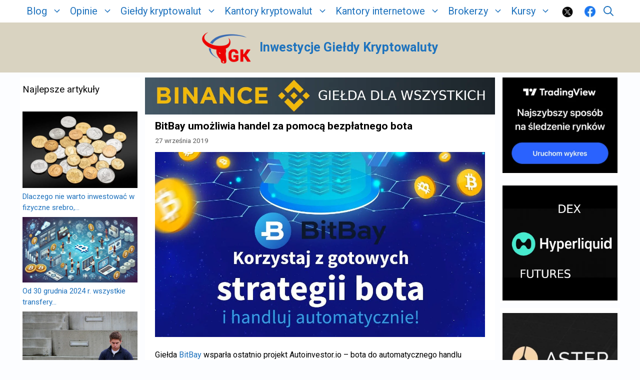

--- FILE ---
content_type: text/html; charset=UTF-8
request_url: https://gieldykryptowalut.pl/bitbay-umozliwia-handel-za-pomoca-bezplatnego-bota/
body_size: 36693
content:




<!DOCTYPE html>
<html lang="pl-PL">
<head>
	<meta charset="UTF-8">
	
	
	<meta name='robots' content='index, follow, max-image-preview:large, max-snippet:-1, max-video-preview:-1' />
<meta name="viewport" content="width=device-width, initial-scale=1">
	<!-- This site is optimized with the Yoast SEO plugin v26.7 - https://yoast.com/wordpress/plugins/seo/ -->
	<title>BitBay umożliwia handel za pomocą bezpłatnego bota</title>
	<meta name="description" content="Giełda BitBay wsparła ostatnio projekt Autoinvestor.io - bota do automatycznego handlu kryptowalutami, który dla użytkowników giełdy dostępny jest za" />
	<link rel="canonical" href="https://gieldykryptowalut.pl/bitbay-umozliwia-handel-za-pomoca-bezplatnego-bota/" />
	<meta property="og:locale" content="pl_PL" />
	<meta property="og:type" content="article" />
	<meta property="og:title" content="BitBay umożliwia handel za pomocą bezpłatnego bota" />
	<meta property="og:description" content="Giełda BitBay wsparła ostatnio projekt Autoinvestor.io - bota do automatycznego handlu kryptowalutami, który dla użytkowników giełdy dostępny jest za" />
	<meta property="og:url" content="https://gieldykryptowalut.pl/bitbay-umozliwia-handel-za-pomoca-bezplatnego-bota/" />
	<meta property="og:site_name" content="Inwestycje Giełdy Kryptowaluty" />
	<meta property="article:publisher" content="https://www.facebook.com/gieldykryptowalut" />
	<meta property="og:image" content="https://gieldykryptowalut.pl/wp-content/uploads/2019/09/bitbay-bot.jpg" />
	<meta property="og:image:width" content="1200" />
	<meta property="og:image:height" content="673" />
	<meta property="og:image:type" content="image/jpeg" />
	<meta name="author" content="Inwestycje Giełdy Kryptowaluty" />
	<meta name="twitter:card" content="summary_large_image" />
	<meta name="twitter:creator" content="@GieldyKrypto" />
	<meta name="twitter:site" content="@GieldyKrypto" />
	<meta name="twitter:label1" content="Napisane przez" />
	<meta name="twitter:data1" content="Inwestycje Giełdy Kryptowaluty" />
	<script type="application/ld+json" class="yoast-schema-graph">{"@context":"https://schema.org","@graph":[{"@type":"Article","@id":"https://gieldykryptowalut.pl/bitbay-umozliwia-handel-za-pomoca-bezplatnego-bota/#article","isPartOf":{"@id":"https://gieldykryptowalut.pl/bitbay-umozliwia-handel-za-pomoca-bezplatnego-bota/"},"author":{"name":"Inwestycje Giełdy Kryptowaluty","@id":"https://gieldykryptowalut.pl/#/schema/person/5fc1ac6a5f3eae2f1734f165e2414c13"},"headline":"BitBay umożliwia handel za pomocą bezpłatnego bota","datePublished":"2019-09-27T07:58:28+00:00","mainEntityOfPage":{"@id":"https://gieldykryptowalut.pl/bitbay-umozliwia-handel-za-pomoca-bezplatnego-bota/"},"wordCount":54,"commentCount":1,"publisher":{"@id":"https://gieldykryptowalut.pl/#organization"},"image":{"@id":"https://gieldykryptowalut.pl/bitbay-umozliwia-handel-za-pomoca-bezplatnego-bota/#primaryimage"},"thumbnailUrl":"https://gieldykryptowalut.pl/wp-content/uploads/2019/09/bitbay-bot.jpg","articleSection":["Wiadomości"],"inLanguage":"pl-PL","potentialAction":[{"@type":"CommentAction","name":"Comment","target":["https://gieldykryptowalut.pl/bitbay-umozliwia-handel-za-pomoca-bezplatnego-bota/#respond"]}]},{"@type":"WebPage","@id":"https://gieldykryptowalut.pl/bitbay-umozliwia-handel-za-pomoca-bezplatnego-bota/","url":"https://gieldykryptowalut.pl/bitbay-umozliwia-handel-za-pomoca-bezplatnego-bota/","name":"BitBay umożliwia handel za pomocą bezpłatnego bota","isPartOf":{"@id":"https://gieldykryptowalut.pl/#website"},"primaryImageOfPage":{"@id":"https://gieldykryptowalut.pl/bitbay-umozliwia-handel-za-pomoca-bezplatnego-bota/#primaryimage"},"image":{"@id":"https://gieldykryptowalut.pl/bitbay-umozliwia-handel-za-pomoca-bezplatnego-bota/#primaryimage"},"thumbnailUrl":"https://gieldykryptowalut.pl/wp-content/uploads/2019/09/bitbay-bot.jpg","datePublished":"2019-09-27T07:58:28+00:00","description":"Giełda BitBay wsparła ostatnio projekt Autoinvestor.io - bota do automatycznego handlu kryptowalutami, który dla użytkowników giełdy dostępny jest za","breadcrumb":{"@id":"https://gieldykryptowalut.pl/bitbay-umozliwia-handel-za-pomoca-bezplatnego-bota/#breadcrumb"},"inLanguage":"pl-PL","potentialAction":[{"@type":"ReadAction","target":["https://gieldykryptowalut.pl/bitbay-umozliwia-handel-za-pomoca-bezplatnego-bota/"]}]},{"@type":"ImageObject","inLanguage":"pl-PL","@id":"https://gieldykryptowalut.pl/bitbay-umozliwia-handel-za-pomoca-bezplatnego-bota/#primaryimage","url":"https://gieldykryptowalut.pl/wp-content/uploads/2019/09/bitbay-bot.jpg","contentUrl":"https://gieldykryptowalut.pl/wp-content/uploads/2019/09/bitbay-bot.jpg","width":1200,"height":673,"caption":"bitbay bot"},{"@type":"BreadcrumbList","@id":"https://gieldykryptowalut.pl/bitbay-umozliwia-handel-za-pomoca-bezplatnego-bota/#breadcrumb","itemListElement":[{"@type":"ListItem","position":1,"name":"Giełdy kryptowalut","item":"https://gieldykryptowalut.pl/"},{"@type":"ListItem","position":2,"name":"BitBay umożliwia handel za pomocą bezpłatnego bota"}]},{"@type":"WebSite","@id":"https://gieldykryptowalut.pl/#website","url":"https://gieldykryptowalut.pl/","name":"Inwestycje Giełdy Kryptowaluty","description":"Twój kompas w świecie finansów","publisher":{"@id":"https://gieldykryptowalut.pl/#organization"},"alternateName":"IGK","potentialAction":[{"@type":"SearchAction","target":{"@type":"EntryPoint","urlTemplate":"https://gieldykryptowalut.pl/?s={search_term_string}"},"query-input":{"@type":"PropertyValueSpecification","valueRequired":true,"valueName":"search_term_string"}}],"inLanguage":"pl-PL"},{"@type":"Organization","@id":"https://gieldykryptowalut.pl/#organization","name":"Inwestycje Giełdy Kryptowaluty","alternateName":"IGK","url":"https://gieldykryptowalut.pl/","logo":{"@type":"ImageObject","inLanguage":"pl-PL","@id":"https://gieldykryptowalut.pl/#/schema/logo/image/","url":"https://gieldykryptowalut.pl/wp-content/uploads/2024/08/logo-IGK-3.png","contentUrl":"https://gieldykryptowalut.pl/wp-content/uploads/2024/08/logo-IGK-3.png","width":500,"height":500,"caption":"Inwestycje Giełdy Kryptowaluty"},"image":{"@id":"https://gieldykryptowalut.pl/#/schema/logo/image/"},"sameAs":["https://www.facebook.com/gieldykryptowalut","https://x.com/GieldyKrypto"]},{"@type":"Person","@id":"https://gieldykryptowalut.pl/#/schema/person/5fc1ac6a5f3eae2f1734f165e2414c13","name":"Inwestycje Giełdy Kryptowaluty","image":{"@type":"ImageObject","inLanguage":"pl-PL","@id":"https://gieldykryptowalut.pl/#/schema/person/image/","url":"https://secure.gravatar.com/avatar/9a6614135db49d1615ec4ca0387bbe993ca06a579052d88d23680987ce659245?s=96&d=blank&r=g","contentUrl":"https://secure.gravatar.com/avatar/9a6614135db49d1615ec4ca0387bbe993ca06a579052d88d23680987ce659245?s=96&d=blank&r=g","caption":"Inwestycje Giełdy Kryptowaluty"},"sameAs":["https://gieldykryptowalut.pl/"],"url":"https://gieldykryptowalut.pl/autor/inwestycje-gieldy-kryptowaluty/"},false]}</script>
	<!-- / Yoast SEO plugin. -->


<link href='https://fonts.gstatic.com' crossorigin rel='preconnect' />
<link href='https://fonts.googleapis.com' crossorigin rel='preconnect' />
<script id="wpp-js" src="https://gieldykryptowalut.pl/wp-content/plugins/wordpress-popular-posts/assets/js/wpp.min.js?ver=7.3.6" data-sampling="0" data-sampling-rate="100" data-api-url="https://gieldykryptowalut.pl/wp-json/wordpress-popular-posts" data-post-id="8106" data-token="bfe332c9af" data-lang="0" data-debug="0"></script>
		<!-- This site uses the Google Analytics by MonsterInsights plugin v9.11.1 - Using Analytics tracking - https://www.monsterinsights.com/ -->
							<script src="//www.googletagmanager.com/gtag/js?id=G-QCEHVJXB59"  data-cfasync="false" data-wpfc-render="false" async></script>
			<script data-cfasync="false" data-wpfc-render="false">
				var mi_version = '9.11.1';
				var mi_track_user = true;
				var mi_no_track_reason = '';
								var MonsterInsightsDefaultLocations = {"page_location":"https:\/\/gieldykryptowalut.pl\/bitbay-umozliwia-handel-za-pomoca-bezplatnego-bota\/"};
								if ( typeof MonsterInsightsPrivacyGuardFilter === 'function' ) {
					var MonsterInsightsLocations = (typeof MonsterInsightsExcludeQuery === 'object') ? MonsterInsightsPrivacyGuardFilter( MonsterInsightsExcludeQuery ) : MonsterInsightsPrivacyGuardFilter( MonsterInsightsDefaultLocations );
				} else {
					var MonsterInsightsLocations = (typeof MonsterInsightsExcludeQuery === 'object') ? MonsterInsightsExcludeQuery : MonsterInsightsDefaultLocations;
				}

								var disableStrs = [
										'ga-disable-G-QCEHVJXB59',
									];

				/* Function to detect opted out users */
				function __gtagTrackerIsOptedOut() {
					for (var index = 0; index < disableStrs.length; index++) {
						if (document.cookie.indexOf(disableStrs[index] + '=true') > -1) {
							return true;
						}
					}

					return false;
				}

				/* Disable tracking if the opt-out cookie exists. */
				if (__gtagTrackerIsOptedOut()) {
					for (var index = 0; index < disableStrs.length; index++) {
						window[disableStrs[index]] = true;
					}
				}

				/* Opt-out function */
				function __gtagTrackerOptout() {
					for (var index = 0; index < disableStrs.length; index++) {
						document.cookie = disableStrs[index] + '=true; expires=Thu, 31 Dec 2099 23:59:59 UTC; path=/';
						window[disableStrs[index]] = true;
					}
				}

				if ('undefined' === typeof gaOptout) {
					function gaOptout() {
						__gtagTrackerOptout();
					}
				}
								window.dataLayer = window.dataLayer || [];

				window.MonsterInsightsDualTracker = {
					helpers: {},
					trackers: {},
				};
				if (mi_track_user) {
					function __gtagDataLayer() {
						dataLayer.push(arguments);
					}

					function __gtagTracker(type, name, parameters) {
						if (!parameters) {
							parameters = {};
						}

						if (parameters.send_to) {
							__gtagDataLayer.apply(null, arguments);
							return;
						}

						if (type === 'event') {
														parameters.send_to = monsterinsights_frontend.v4_id;
							var hookName = name;
							if (typeof parameters['event_category'] !== 'undefined') {
								hookName = parameters['event_category'] + ':' + name;
							}

							if (typeof MonsterInsightsDualTracker.trackers[hookName] !== 'undefined') {
								MonsterInsightsDualTracker.trackers[hookName](parameters);
							} else {
								__gtagDataLayer('event', name, parameters);
							}
							
						} else {
							__gtagDataLayer.apply(null, arguments);
						}
					}

					__gtagTracker('js', new Date());
					__gtagTracker('set', {
						'developer_id.dZGIzZG': true,
											});
					if ( MonsterInsightsLocations.page_location ) {
						__gtagTracker('set', MonsterInsightsLocations);
					}
										__gtagTracker('config', 'G-QCEHVJXB59', {"allow_anchor":"true","forceSSL":"true","link_attribution":"true","page_path":location.pathname + location.search + location.hash} );
										window.gtag = __gtagTracker;										(function () {
						/* https://developers.google.com/analytics/devguides/collection/analyticsjs/ */
						/* ga and __gaTracker compatibility shim. */
						var noopfn = function () {
							return null;
						};
						var newtracker = function () {
							return new Tracker();
						};
						var Tracker = function () {
							return null;
						};
						var p = Tracker.prototype;
						p.get = noopfn;
						p.set = noopfn;
						p.send = function () {
							var args = Array.prototype.slice.call(arguments);
							args.unshift('send');
							__gaTracker.apply(null, args);
						};
						var __gaTracker = function () {
							var len = arguments.length;
							if (len === 0) {
								return;
							}
							var f = arguments[len - 1];
							if (typeof f !== 'object' || f === null || typeof f.hitCallback !== 'function') {
								if ('send' === arguments[0]) {
									var hitConverted, hitObject = false, action;
									if ('event' === arguments[1]) {
										if ('undefined' !== typeof arguments[3]) {
											hitObject = {
												'eventAction': arguments[3],
												'eventCategory': arguments[2],
												'eventLabel': arguments[4],
												'value': arguments[5] ? arguments[5] : 1,
											}
										}
									}
									if ('pageview' === arguments[1]) {
										if ('undefined' !== typeof arguments[2]) {
											hitObject = {
												'eventAction': 'page_view',
												'page_path': arguments[2],
											}
										}
									}
									if (typeof arguments[2] === 'object') {
										hitObject = arguments[2];
									}
									if (typeof arguments[5] === 'object') {
										Object.assign(hitObject, arguments[5]);
									}
									if ('undefined' !== typeof arguments[1].hitType) {
										hitObject = arguments[1];
										if ('pageview' === hitObject.hitType) {
											hitObject.eventAction = 'page_view';
										}
									}
									if (hitObject) {
										action = 'timing' === arguments[1].hitType ? 'timing_complete' : hitObject.eventAction;
										hitConverted = mapArgs(hitObject);
										__gtagTracker('event', action, hitConverted);
									}
								}
								return;
							}

							function mapArgs(args) {
								var arg, hit = {};
								var gaMap = {
									'eventCategory': 'event_category',
									'eventAction': 'event_action',
									'eventLabel': 'event_label',
									'eventValue': 'event_value',
									'nonInteraction': 'non_interaction',
									'timingCategory': 'event_category',
									'timingVar': 'name',
									'timingValue': 'value',
									'timingLabel': 'event_label',
									'page': 'page_path',
									'location': 'page_location',
									'title': 'page_title',
									'referrer' : 'page_referrer',
								};
								for (arg in args) {
																		if (!(!args.hasOwnProperty(arg) || !gaMap.hasOwnProperty(arg))) {
										hit[gaMap[arg]] = args[arg];
									} else {
										hit[arg] = args[arg];
									}
								}
								return hit;
							}

							try {
								f.hitCallback();
							} catch (ex) {
							}
						};
						__gaTracker.create = newtracker;
						__gaTracker.getByName = newtracker;
						__gaTracker.getAll = function () {
							return [];
						};
						__gaTracker.remove = noopfn;
						__gaTracker.loaded = true;
						window['__gaTracker'] = __gaTracker;
					})();
									} else {
										console.log("");
					(function () {
						function __gtagTracker() {
							return null;
						}

						window['__gtagTracker'] = __gtagTracker;
						window['gtag'] = __gtagTracker;
					})();
									}
			</script>
							<!-- / Google Analytics by MonsterInsights -->
		<style id='wp-img-auto-sizes-contain-inline-css'>
img:is([sizes=auto i],[sizes^="auto," i]){contain-intrinsic-size:3000px 1500px}
/*# sourceURL=wp-img-auto-sizes-contain-inline-css */
</style>
<link rel='stylesheet' id='generate-fonts-css' href='//fonts.googleapis.com/css?family=Roboto:100,100italic,300,300italic,regular,italic,500,500italic,700,700italic,900,900italic|Roboto:regular,italic' media='all' />
<link rel='stylesheet' id='wp-block-library-css' href='https://gieldykryptowalut.pl/wp-includes/css/dist/block-library/style.min.css?ver=984079ace1b6398474aefa9ad395ac99' media='all' />
<style id='classic-theme-styles-inline-css'>
/*! This file is auto-generated */
.wp-block-button__link{color:#fff;background-color:#32373c;border-radius:9999px;box-shadow:none;text-decoration:none;padding:calc(.667em + 2px) calc(1.333em + 2px);font-size:1.125em}.wp-block-file__button{background:#32373c;color:#fff;text-decoration:none}
/*# sourceURL=/wp-includes/css/classic-themes.min.css */
</style>
<style id='global-styles-inline-css'>
:root{--wp--preset--aspect-ratio--square: 1;--wp--preset--aspect-ratio--4-3: 4/3;--wp--preset--aspect-ratio--3-4: 3/4;--wp--preset--aspect-ratio--3-2: 3/2;--wp--preset--aspect-ratio--2-3: 2/3;--wp--preset--aspect-ratio--16-9: 16/9;--wp--preset--aspect-ratio--9-16: 9/16;--wp--preset--color--black: #000000;--wp--preset--color--cyan-bluish-gray: #abb8c3;--wp--preset--color--white: #ffffff;--wp--preset--color--pale-pink: #f78da7;--wp--preset--color--vivid-red: #cf2e2e;--wp--preset--color--luminous-vivid-orange: #ff6900;--wp--preset--color--luminous-vivid-amber: #fcb900;--wp--preset--color--light-green-cyan: #7bdcb5;--wp--preset--color--vivid-green-cyan: #00d084;--wp--preset--color--pale-cyan-blue: #8ed1fc;--wp--preset--color--vivid-cyan-blue: #0693e3;--wp--preset--color--vivid-purple: #9b51e0;--wp--preset--color--contrast: var(--contrast);--wp--preset--color--contrast-2: var(--contrast-2);--wp--preset--color--contrast-3: var(--contrast-3);--wp--preset--color--base: var(--base);--wp--preset--color--base-2: var(--base-2);--wp--preset--color--base-3: var(--base-3);--wp--preset--color--accent: var(--accent);--wp--preset--gradient--vivid-cyan-blue-to-vivid-purple: linear-gradient(135deg,rgb(6,147,227) 0%,rgb(155,81,224) 100%);--wp--preset--gradient--light-green-cyan-to-vivid-green-cyan: linear-gradient(135deg,rgb(122,220,180) 0%,rgb(0,208,130) 100%);--wp--preset--gradient--luminous-vivid-amber-to-luminous-vivid-orange: linear-gradient(135deg,rgb(252,185,0) 0%,rgb(255,105,0) 100%);--wp--preset--gradient--luminous-vivid-orange-to-vivid-red: linear-gradient(135deg,rgb(255,105,0) 0%,rgb(207,46,46) 100%);--wp--preset--gradient--very-light-gray-to-cyan-bluish-gray: linear-gradient(135deg,rgb(238,238,238) 0%,rgb(169,184,195) 100%);--wp--preset--gradient--cool-to-warm-spectrum: linear-gradient(135deg,rgb(74,234,220) 0%,rgb(151,120,209) 20%,rgb(207,42,186) 40%,rgb(238,44,130) 60%,rgb(251,105,98) 80%,rgb(254,248,76) 100%);--wp--preset--gradient--blush-light-purple: linear-gradient(135deg,rgb(255,206,236) 0%,rgb(152,150,240) 100%);--wp--preset--gradient--blush-bordeaux: linear-gradient(135deg,rgb(254,205,165) 0%,rgb(254,45,45) 50%,rgb(107,0,62) 100%);--wp--preset--gradient--luminous-dusk: linear-gradient(135deg,rgb(255,203,112) 0%,rgb(199,81,192) 50%,rgb(65,88,208) 100%);--wp--preset--gradient--pale-ocean: linear-gradient(135deg,rgb(255,245,203) 0%,rgb(182,227,212) 50%,rgb(51,167,181) 100%);--wp--preset--gradient--electric-grass: linear-gradient(135deg,rgb(202,248,128) 0%,rgb(113,206,126) 100%);--wp--preset--gradient--midnight: linear-gradient(135deg,rgb(2,3,129) 0%,rgb(40,116,252) 100%);--wp--preset--font-size--small: 13px;--wp--preset--font-size--medium: 20px;--wp--preset--font-size--large: 36px;--wp--preset--font-size--x-large: 42px;--wp--preset--spacing--20: 0.44rem;--wp--preset--spacing--30: 0.67rem;--wp--preset--spacing--40: 1rem;--wp--preset--spacing--50: 1.5rem;--wp--preset--spacing--60: 2.25rem;--wp--preset--spacing--70: 3.38rem;--wp--preset--spacing--80: 5.06rem;--wp--preset--shadow--natural: 6px 6px 9px rgba(0, 0, 0, 0.2);--wp--preset--shadow--deep: 12px 12px 50px rgba(0, 0, 0, 0.4);--wp--preset--shadow--sharp: 6px 6px 0px rgba(0, 0, 0, 0.2);--wp--preset--shadow--outlined: 6px 6px 0px -3px rgb(255, 255, 255), 6px 6px rgb(0, 0, 0);--wp--preset--shadow--crisp: 6px 6px 0px rgb(0, 0, 0);}:where(.is-layout-flex){gap: 0.5em;}:where(.is-layout-grid){gap: 0.5em;}body .is-layout-flex{display: flex;}.is-layout-flex{flex-wrap: wrap;align-items: center;}.is-layout-flex > :is(*, div){margin: 0;}body .is-layout-grid{display: grid;}.is-layout-grid > :is(*, div){margin: 0;}:where(.wp-block-columns.is-layout-flex){gap: 2em;}:where(.wp-block-columns.is-layout-grid){gap: 2em;}:where(.wp-block-post-template.is-layout-flex){gap: 1.25em;}:where(.wp-block-post-template.is-layout-grid){gap: 1.25em;}.has-black-color{color: var(--wp--preset--color--black) !important;}.has-cyan-bluish-gray-color{color: var(--wp--preset--color--cyan-bluish-gray) !important;}.has-white-color{color: var(--wp--preset--color--white) !important;}.has-pale-pink-color{color: var(--wp--preset--color--pale-pink) !important;}.has-vivid-red-color{color: var(--wp--preset--color--vivid-red) !important;}.has-luminous-vivid-orange-color{color: var(--wp--preset--color--luminous-vivid-orange) !important;}.has-luminous-vivid-amber-color{color: var(--wp--preset--color--luminous-vivid-amber) !important;}.has-light-green-cyan-color{color: var(--wp--preset--color--light-green-cyan) !important;}.has-vivid-green-cyan-color{color: var(--wp--preset--color--vivid-green-cyan) !important;}.has-pale-cyan-blue-color{color: var(--wp--preset--color--pale-cyan-blue) !important;}.has-vivid-cyan-blue-color{color: var(--wp--preset--color--vivid-cyan-blue) !important;}.has-vivid-purple-color{color: var(--wp--preset--color--vivid-purple) !important;}.has-black-background-color{background-color: var(--wp--preset--color--black) !important;}.has-cyan-bluish-gray-background-color{background-color: var(--wp--preset--color--cyan-bluish-gray) !important;}.has-white-background-color{background-color: var(--wp--preset--color--white) !important;}.has-pale-pink-background-color{background-color: var(--wp--preset--color--pale-pink) !important;}.has-vivid-red-background-color{background-color: var(--wp--preset--color--vivid-red) !important;}.has-luminous-vivid-orange-background-color{background-color: var(--wp--preset--color--luminous-vivid-orange) !important;}.has-luminous-vivid-amber-background-color{background-color: var(--wp--preset--color--luminous-vivid-amber) !important;}.has-light-green-cyan-background-color{background-color: var(--wp--preset--color--light-green-cyan) !important;}.has-vivid-green-cyan-background-color{background-color: var(--wp--preset--color--vivid-green-cyan) !important;}.has-pale-cyan-blue-background-color{background-color: var(--wp--preset--color--pale-cyan-blue) !important;}.has-vivid-cyan-blue-background-color{background-color: var(--wp--preset--color--vivid-cyan-blue) !important;}.has-vivid-purple-background-color{background-color: var(--wp--preset--color--vivid-purple) !important;}.has-black-border-color{border-color: var(--wp--preset--color--black) !important;}.has-cyan-bluish-gray-border-color{border-color: var(--wp--preset--color--cyan-bluish-gray) !important;}.has-white-border-color{border-color: var(--wp--preset--color--white) !important;}.has-pale-pink-border-color{border-color: var(--wp--preset--color--pale-pink) !important;}.has-vivid-red-border-color{border-color: var(--wp--preset--color--vivid-red) !important;}.has-luminous-vivid-orange-border-color{border-color: var(--wp--preset--color--luminous-vivid-orange) !important;}.has-luminous-vivid-amber-border-color{border-color: var(--wp--preset--color--luminous-vivid-amber) !important;}.has-light-green-cyan-border-color{border-color: var(--wp--preset--color--light-green-cyan) !important;}.has-vivid-green-cyan-border-color{border-color: var(--wp--preset--color--vivid-green-cyan) !important;}.has-pale-cyan-blue-border-color{border-color: var(--wp--preset--color--pale-cyan-blue) !important;}.has-vivid-cyan-blue-border-color{border-color: var(--wp--preset--color--vivid-cyan-blue) !important;}.has-vivid-purple-border-color{border-color: var(--wp--preset--color--vivid-purple) !important;}.has-vivid-cyan-blue-to-vivid-purple-gradient-background{background: var(--wp--preset--gradient--vivid-cyan-blue-to-vivid-purple) !important;}.has-light-green-cyan-to-vivid-green-cyan-gradient-background{background: var(--wp--preset--gradient--light-green-cyan-to-vivid-green-cyan) !important;}.has-luminous-vivid-amber-to-luminous-vivid-orange-gradient-background{background: var(--wp--preset--gradient--luminous-vivid-amber-to-luminous-vivid-orange) !important;}.has-luminous-vivid-orange-to-vivid-red-gradient-background{background: var(--wp--preset--gradient--luminous-vivid-orange-to-vivid-red) !important;}.has-very-light-gray-to-cyan-bluish-gray-gradient-background{background: var(--wp--preset--gradient--very-light-gray-to-cyan-bluish-gray) !important;}.has-cool-to-warm-spectrum-gradient-background{background: var(--wp--preset--gradient--cool-to-warm-spectrum) !important;}.has-blush-light-purple-gradient-background{background: var(--wp--preset--gradient--blush-light-purple) !important;}.has-blush-bordeaux-gradient-background{background: var(--wp--preset--gradient--blush-bordeaux) !important;}.has-luminous-dusk-gradient-background{background: var(--wp--preset--gradient--luminous-dusk) !important;}.has-pale-ocean-gradient-background{background: var(--wp--preset--gradient--pale-ocean) !important;}.has-electric-grass-gradient-background{background: var(--wp--preset--gradient--electric-grass) !important;}.has-midnight-gradient-background{background: var(--wp--preset--gradient--midnight) !important;}.has-small-font-size{font-size: var(--wp--preset--font-size--small) !important;}.has-medium-font-size{font-size: var(--wp--preset--font-size--medium) !important;}.has-large-font-size{font-size: var(--wp--preset--font-size--large) !important;}.has-x-large-font-size{font-size: var(--wp--preset--font-size--x-large) !important;}
:where(.wp-block-post-template.is-layout-flex){gap: 1.25em;}:where(.wp-block-post-template.is-layout-grid){gap: 1.25em;}
:where(.wp-block-term-template.is-layout-flex){gap: 1.25em;}:where(.wp-block-term-template.is-layout-grid){gap: 1.25em;}
:where(.wp-block-columns.is-layout-flex){gap: 2em;}:where(.wp-block-columns.is-layout-grid){gap: 2em;}
:root :where(.wp-block-pullquote){font-size: 1.5em;line-height: 1.6;}
/*# sourceURL=global-styles-inline-css */
</style>
<link rel='stylesheet' id='cwp-style-css' href='https://gieldykryptowalut.pl/wp-content/plugins/comments-widget-plus/assets/css/cwp.css?ver=1.3' media='all' />
<link rel='stylesheet' id='menu-image-css' href='https://gieldykryptowalut.pl/wp-content/plugins/menu-image/includes/css/menu-image.css?ver=3.13' media='all' />
<link rel='stylesheet' id='dashicons-css' href='https://gieldykryptowalut.pl/wp-includes/css/dashicons.min.css?ver=984079ace1b6398474aefa9ad395ac99' media='all' />
<link rel='stylesheet' id='wp-show-posts-css' href='https://gieldykryptowalut.pl/wp-content/plugins/wp-show-posts/css/wp-show-posts-min.css?ver=1.1.6' media='all' />
<link rel='stylesheet' id='crp-style-rounded-thumbs-css' href='https://gieldykryptowalut.pl/wp-content/plugins/contextual-related-posts/css/rounded-thumbs.min.css?ver=4.1.0' media='all' />
<style id='crp-style-rounded-thumbs-inline-css'>

			.crp_related.crp-rounded-thumbs a {
				width: 306px;
                height: 170px;
				text-decoration: none;
			}
			.crp_related.crp-rounded-thumbs img {
				max-width: 306px;
				margin: auto;
			}
			.crp_related.crp-rounded-thumbs .crp_title {
				width: 100%;
			}
			
/*# sourceURL=crp-style-rounded-thumbs-inline-css */
</style>
<link rel='stylesheet' id='wordpress-popular-posts-css-css' href='https://gieldykryptowalut.pl/wp-content/plugins/wordpress-popular-posts/assets/css/wpp.css?ver=7.3.6' media='all' />
<link rel='stylesheet' id='orbisius_ct_generatepress_child_02_parent_style-css' href='https://gieldykryptowalut.pl/wp-content/themes/generatepress/style.css?ver=3.6.1' media='all' />
<link rel='stylesheet' id='orbisius_ct_generatepress_child_02_parent_style_child_style-css' href='https://gieldykryptowalut.pl/wp-content/themes/generatepress-child-02/style.css?ver=3.0.4' media='all' />
<link rel='stylesheet' id='generate-comments-css' href='https://gieldykryptowalut.pl/wp-content/themes/generatepress/assets/css/components/comments.min.css?ver=3.6.1' media='all' />
<link rel='stylesheet' id='generate-widget-areas-css' href='https://gieldykryptowalut.pl/wp-content/themes/generatepress/assets/css/components/widget-areas.min.css?ver=3.6.1' media='all' />
<link rel='stylesheet' id='generate-style-css' href='https://gieldykryptowalut.pl/wp-content/themes/generatepress/assets/css/main.min.css?ver=3.6.1' media='all' />
<style id='generate-style-inline-css'>
.generate-page-header, .page-header-image, .page-header-image-single {display:none}
body{background-color:#fcfdff;color:#3a3a3a;}a{color:#1e72bd;}a:hover, a:focus, a:active{color:#3498db;}.wp-block-group__inner-container{max-width:1200px;margin-left:auto;margin-right:auto;}.site-header .header-image{width:100px;}:root{--contrast:#222222;--contrast-2:#575760;--contrast-3:#b2b2be;--base:#f0f0f0;--base-2:#f7f8f9;--base-3:#ffffff;--accent:#1e73be;}:root .has-contrast-color{color:var(--contrast);}:root .has-contrast-background-color{background-color:var(--contrast);}:root .has-contrast-2-color{color:var(--contrast-2);}:root .has-contrast-2-background-color{background-color:var(--contrast-2);}:root .has-contrast-3-color{color:var(--contrast-3);}:root .has-contrast-3-background-color{background-color:var(--contrast-3);}:root .has-base-color{color:var(--base);}:root .has-base-background-color{background-color:var(--base);}:root .has-base-2-color{color:var(--base-2);}:root .has-base-2-background-color{background-color:var(--base-2);}:root .has-base-3-color{color:var(--base-3);}:root .has-base-3-background-color{background-color:var(--base-3);}:root .has-accent-color{color:var(--accent);}:root .has-accent-background-color{background-color:var(--accent);}.gp-modal:not(.gp-modal--open):not(.gp-modal--transition){display:none;}.gp-modal--transition:not(.gp-modal--open){pointer-events:none;}.gp-modal-overlay:not(.gp-modal-overlay--open):not(.gp-modal--transition){display:none;}.gp-modal__overlay{display:none;position:fixed;top:0;left:0;right:0;bottom:0;background:rgba(0,0,0,0.2);display:flex;justify-content:center;align-items:center;z-index:10000;backdrop-filter:blur(3px);transition:opacity 500ms ease;opacity:0;}.gp-modal--open:not(.gp-modal--transition) .gp-modal__overlay{opacity:1;}.gp-modal__container{max-width:100%;max-height:100vh;transform:scale(0.9);transition:transform 500ms ease;padding:0 10px;}.gp-modal--open:not(.gp-modal--transition) .gp-modal__container{transform:scale(1);}.search-modal-fields{display:flex;}.gp-search-modal .gp-modal__overlay{align-items:flex-start;padding-top:25vh;background:var(--gp-search-modal-overlay-bg-color);}.search-modal-form{width:500px;max-width:100%;background-color:var(--gp-search-modal-bg-color);color:var(--gp-search-modal-text-color);}.search-modal-form .search-field, .search-modal-form .search-field:focus{width:100%;height:60px;background-color:transparent;border:0;appearance:none;color:currentColor;}.search-modal-fields button, .search-modal-fields button:active, .search-modal-fields button:focus, .search-modal-fields button:hover{background-color:transparent;border:0;color:currentColor;width:60px;}body, button, input, select, textarea{font-family:"Roboto", sans-serif;font-size:16px;}body{line-height:1.5;}.entry-content > [class*="wp-block-"]:not(:last-child):not(.wp-block-heading){margin-bottom:1.5em;}.main-title{font-family:"Roboto", sans-serif;}.site-description{font-family:"Roboto", sans-serif;font-size:23px;}.main-navigation a, .menu-toggle{font-family:"Roboto", sans-serif;font-size:20px;}.main-navigation .menu-bar-items{font-size:20px;}.main-navigation .main-nav ul ul li a{font-size:17px;}.widget-title{font-family:"Roboto", sans-serif;font-size:19px;}.sidebar .widget, .footer-widgets .widget{font-size:15px;}button:not(.menu-toggle),html input[type="button"],input[type="reset"],input[type="submit"],.button,.wp-block-button .wp-block-button__link{font-family:"Roboto", sans-serif;}h1{font-family:"Roboto", sans-serif;font-weight:bold;font-size:21px;}h2{font-family:"Roboto", sans-serif;font-weight:bold;font-size:19px;}h3{font-family:"Roboto", sans-serif;font-weight:bold;font-size:17px;}h4{font-family:"Roboto", sans-serif;font-size:inherit;}h5{font-family:"Roboto", sans-serif;font-size:inherit;}h6{font-family:"Roboto", sans-serif;}.site-info{font-family:"Roboto", sans-serif;}@media (max-width:768px){.main-title{font-size:18px;}h1{font-size:21px;}h2{font-size:19px;}}.top-bar{background-color:#636363;color:#ffffff;}.top-bar a{color:#ffffff;}.top-bar a:hover{color:#303030;}.site-header{background-color:#d9d3c1;color:var(--contrast);}.site-header a{color:var(--contrast);}.main-title a,.main-title a:hover{color:var(--accent);}.site-description{color:#ffffff;}.main-navigation,.main-navigation ul ul{background-color:#ffffff;}.main-navigation .main-nav ul li a, .main-navigation .menu-toggle, .main-navigation .menu-bar-items{color:#1e72bd;}.main-navigation .main-nav ul li:not([class*="current-menu-"]):hover > a, .main-navigation .main-nav ul li:not([class*="current-menu-"]):focus > a, .main-navigation .main-nav ul li.sfHover:not([class*="current-menu-"]) > a, .main-navigation .menu-bar-item:hover > a, .main-navigation .menu-bar-item.sfHover > a{color:#3498db;background-color:#ffffff;}button.menu-toggle:hover,button.menu-toggle:focus{color:#1e72bd;}.main-navigation .main-nav ul li[class*="current-menu-"] > a{color:#000828;background-color:#ffffff;}.navigation-search input[type="search"],.navigation-search input[type="search"]:active, .navigation-search input[type="search"]:focus, .main-navigation .main-nav ul li.search-item.active > a, .main-navigation .menu-bar-items .search-item.active > a{color:#0c0c0c;background-color:#f7f7f7;opacity:1;}.main-navigation ul ul{background-color:var(--base-3);}.main-navigation .main-nav ul ul li a{color:#1e72bd;}.main-navigation .main-nav ul ul li:not([class*="current-menu-"]):hover > a,.main-navigation .main-nav ul ul li:not([class*="current-menu-"]):focus > a, .main-navigation .main-nav ul ul li.sfHover:not([class*="current-menu-"]) > a{color:#3498db;background-color:var(--base-3);}.main-navigation .main-nav ul ul li[class*="current-menu-"] > a{color:#000828;background-color:var(--base-3);}.separate-containers .inside-article, .separate-containers .comments-area, .separate-containers .page-header, .one-container .container, .separate-containers .paging-navigation, .inside-page-header{color:#000000;background-color:#ffffff;}.inside-article a,.paging-navigation a,.comments-area a,.page-header a{color:#1e72bd;}.inside-article a:hover,.paging-navigation a:hover,.comments-area a:hover,.page-header a:hover{color:#3498db;}.entry-meta{color:#595959;}.entry-meta a{color:#1e72bd;}.entry-meta a:hover{color:#3498db;}.sidebar .widget{color:#1c1c1c;background-color:#ffffff;}.sidebar .widget a{color:#1e72bd;}.sidebar .widget a:hover{color:#3498db;}.sidebar .widget .widget-title{color:#0a0a0a;}.footer-widgets{color:#ffffff;background-color:#000a2d;}.footer-widgets a{color:#3498db;}.footer-widgets a:hover{color:#60aadb;}.footer-widgets .widget-title{color:#ffffff;}.site-info{color:#0a0a0a;background-color:#ffffff;}.site-info a{color:#1e72bd;}.site-info a:hover{color:#3498db;}.footer-bar .widget_nav_menu .current-menu-item a{color:#3498db;}input[type="text"],input[type="email"],input[type="url"],input[type="password"],input[type="search"],input[type="tel"],input[type="number"],textarea,select{color:#666666;background-color:#f7fbff;border-color:#afafaf;}input[type="text"]:focus,input[type="email"]:focus,input[type="url"]:focus,input[type="password"]:focus,input[type="search"]:focus,input[type="tel"]:focus,input[type="number"]:focus,textarea:focus,select:focus{color:#666666;background-color:#ffffff;border-color:#bfbfbf;}button,html input[type="button"],input[type="reset"],input[type="submit"],a.button,a.wp-block-button__link:not(.has-background){color:#ffffff;background-color:#1e72bd;}button:hover,html input[type="button"]:hover,input[type="reset"]:hover,input[type="submit"]:hover,a.button:hover,button:focus,html input[type="button"]:focus,input[type="reset"]:focus,input[type="submit"]:focus,a.button:focus,a.wp-block-button__link:not(.has-background):active,a.wp-block-button__link:not(.has-background):focus,a.wp-block-button__link:not(.has-background):hover{color:#ffffff;background-color:#369de2;}a.generate-back-to-top{background-color:rgba( 0,0,0,0.4 );color:#ffffff;}a.generate-back-to-top:hover,a.generate-back-to-top:focus{background-color:rgba( 0,0,0,0.6 );color:#ffffff;}:root{--gp-search-modal-bg-color:var(--base-3);--gp-search-modal-text-color:var(--contrast);--gp-search-modal-overlay-bg-color:rgba(0,0,0,0.2);}@media (max-width: 768px){.main-navigation .menu-bar-item:hover > a, .main-navigation .menu-bar-item.sfHover > a{background:none;color:#1e72bd;}}.inside-top-bar{padding:10px;}.inside-top-bar.grid-container{max-width:1220px;}.inside-header{padding:0px 40px 0px 40px;}.inside-header.grid-container{max-width:1280px;}.separate-containers .inside-article, .separate-containers .comments-area, .separate-containers .page-header, .separate-containers .paging-navigation, .one-container .site-content, .inside-page-header{padding:5px 20px 0px 20px;}.site-main .wp-block-group__inner-container{padding:5px 20px 0px 20px;}.separate-containers .paging-navigation{padding-top:20px;padding-bottom:20px;}.entry-content .alignwide, body:not(.no-sidebar) .entry-content .alignfull{margin-left:-20px;width:calc(100% + 40px);max-width:calc(100% + 40px);}.one-container.right-sidebar .site-main,.one-container.both-right .site-main{margin-right:20px;}.one-container.left-sidebar .site-main,.one-container.both-left .site-main{margin-left:20px;}.one-container.both-sidebars .site-main{margin:0px 20px 0px 20px;}.sidebar .widget, .page-header, .widget-area .main-navigation, .site-main > *{margin-bottom:10px;}.separate-containers .site-main{margin:10px;}.both-right .inside-left-sidebar,.both-left .inside-left-sidebar{margin-right:5px;}.both-right .inside-right-sidebar,.both-left .inside-right-sidebar{margin-left:5px;}.one-container.archive .post:not(:last-child):not(.is-loop-template-item), .one-container.blog .post:not(:last-child):not(.is-loop-template-item){padding-bottom:0px;}.separate-containers .featured-image{margin-top:10px;}.separate-containers .inside-right-sidebar, .separate-containers .inside-left-sidebar{margin-top:10px;margin-bottom:10px;}.main-navigation .main-nav ul li a,.menu-toggle,.main-navigation .menu-bar-item > a{padding-left:8px;padding-right:8px;line-height:45px;}.main-navigation .main-nav ul ul li a{padding:6px 8px 6px 8px;}.main-navigation ul ul{width:230px;}.navigation-search input[type="search"]{height:45px;}.rtl .menu-item-has-children .dropdown-menu-toggle{padding-left:8px;}.menu-item-has-children .dropdown-menu-toggle{padding-right:8px;}.menu-item-has-children ul .dropdown-menu-toggle{padding-top:6px;padding-bottom:6px;margin-top:-6px;}.rtl .main-navigation .main-nav ul li.menu-item-has-children > a{padding-right:8px;}.widget-area .widget{padding:10px 5px 5px 5px;}.footer-widgets-container{padding:10px 0px 10px 0px;}.footer-widgets-container.grid-container{max-width:1200px;}.inside-site-info{padding:12px 20px 12px 20px;}.inside-site-info.grid-container{max-width:1240px;}@media (max-width:768px){.separate-containers .inside-article, .separate-containers .comments-area, .separate-containers .page-header, .separate-containers .paging-navigation, .one-container .site-content, .inside-page-header{padding:5px 10px 0px 10px;}.site-main .wp-block-group__inner-container{padding:5px 10px 0px 10px;}.inside-header{padding-top:0px;}.widget-area .widget{padding-top:10px;padding-right:10px;padding-bottom:10px;padding-left:10px;}.footer-widgets-container{padding-left:70px;}.inside-site-info{padding-right:10px;padding-left:10px;}.entry-content .alignwide, body:not(.no-sidebar) .entry-content .alignfull{margin-left:-10px;width:calc(100% + 20px);max-width:calc(100% + 20px);}.one-container .site-main .paging-navigation{margin-bottom:10px;}}.is-right-sidebar{width:20%;}.is-left-sidebar{width:20%;}.site-content .content-area{width:60%;}@media (max-width: 768px){.main-navigation .menu-toggle,.sidebar-nav-mobile:not(#sticky-placeholder){display:block;}.main-navigation ul,.gen-sidebar-nav,.main-navigation:not(.slideout-navigation):not(.toggled) .main-nav > ul,.has-inline-mobile-toggle #site-navigation .inside-navigation > *:not(.navigation-search):not(.main-nav){display:none;}.nav-align-right .inside-navigation,.nav-align-center .inside-navigation{justify-content:space-between;}}
.elementor-template-full-width .site-content{display:block;}
.site-header{background-repeat:no-repeat;background-size:cover;}.footer-widgets{background-image:url('https://gieldykryptowalut.pl/wp-content/uploads/2017/04/tlo3.jpg');background-repeat:no-repeat;background-size:cover;}
.main-navigation .main-nav ul li a,.menu-toggle,.main-navigation .menu-bar-item > a{transition: line-height 300ms ease}.main-navigation.toggled .main-nav > ul{background-color: #ffffff}.sticky-enabled .gen-sidebar-nav.is_stuck .main-navigation {margin-bottom: 0px;}.sticky-enabled .gen-sidebar-nav.is_stuck {z-index: 500;}.sticky-enabled .main-navigation.is_stuck {box-shadow: 0 2px 2px -2px rgba(0, 0, 0, .2);}.navigation-stick:not(.gen-sidebar-nav) {left: 0;right: 0;width: 100% !important;}.nav-float-right .navigation-stick {width: 100% !important;left: 0;}.nav-float-right .navigation-stick .navigation-branding {margin-right: auto;}.main-navigation.has-sticky-branding:not(.grid-container) .inside-navigation:not(.grid-container) .navigation-branding{margin-left: 10px;}
.post-image:not(:first-child), .page-content:not(:first-child), .entry-content:not(:first-child), .entry-summary:not(:first-child), footer.entry-meta{margin-top:0.8em;}.post-image-above-header .inside-article div.featured-image, .post-image-above-header .inside-article div.post-image{margin-bottom:0.8em;}
/*# sourceURL=generate-style-inline-css */
</style>
<link rel='stylesheet' id='generate-child-css' href='https://gieldykryptowalut.pl/wp-content/themes/generatepress-child-02/style.css?ver=1627468062' media='all' />
<link rel='stylesheet' id='generate-blog-css' href='https://gieldykryptowalut.pl/wp-content/plugins/gp-premium/blog/functions/css/style.min.css?ver=2.5.5' media='all' />
<link rel='stylesheet' id='generate-offside-css' href='https://gieldykryptowalut.pl/wp-content/plugins/gp-premium/menu-plus/functions/css/offside.min.css?ver=2.5.5' media='all' />
<style id='generate-offside-inline-css'>
:root{--gp-slideout-width:265px;}.slideout-navigation.main-navigation .main-nav ul li a{font-weight:normal;text-transform:none;}.slideout-navigation.main-navigation.do-overlay .main-nav ul ul li a{font-size:1em;}.slideout-navigation, .slideout-navigation a{color:#1e72bd;}.slideout-navigation button.slideout-exit{color:#1e72bd;padding-left:8px;padding-right:8px;}.slide-opened nav.toggled .menu-toggle:before{display:none;}@media (max-width: 768px){.menu-bar-item.slideout-toggle{display:none;}}
/*# sourceURL=generate-offside-inline-css */
</style>
<script src="https://gieldykryptowalut.pl/wp-includes/js/jquery/jquery.min.js?ver=3.7.1" id="jquery-core-js"></script>
<script src="https://gieldykryptowalut.pl/wp-content/plugins/google-analytics-for-wordpress/assets/js/frontend-gtag.min.js?ver=9.11.1" id="monsterinsights-frontend-script-js" async data-wp-strategy="async"></script>
<script data-cfasync="false" data-wpfc-render="false" id='monsterinsights-frontend-script-js-extra'>var monsterinsights_frontend = {"js_events_tracking":"true","download_extensions":"doc,pdf,ppt,zip,xls,docx,pptx,xlsx","inbound_paths":"[]","home_url":"https:\/\/gieldykryptowalut.pl","hash_tracking":"true","v4_id":"G-QCEHVJXB59"};</script>
            <style id="wpp-loading-animation-styles">@-webkit-keyframes bgslide{from{background-position-x:0}to{background-position-x:-200%}}@keyframes bgslide{from{background-position-x:0}to{background-position-x:-200%}}.wpp-widget-block-placeholder,.wpp-shortcode-placeholder{margin:0 auto;width:60px;height:3px;background:#dd3737;background:linear-gradient(90deg,#dd3737 0%,#571313 10%,#dd3737 100%);background-size:200% auto;border-radius:3px;-webkit-animation:bgslide 1s infinite linear;animation:bgslide 1s infinite linear}</style>
            <link rel="pingback" href="https://gieldykryptowalut.pl/xmlrpc.php">
<meta name="generator" content="Elementor 3.34.1; features: additional_custom_breakpoints; settings: css_print_method-external, google_font-enabled, font_display-auto">
		<style type="text/css">
			.cwp-li {
				overflow: hidden;
			}

			.cwp-avatar {
				float: left;
				margin-top: .2em;
				margin-right: 1em;
			}

			.cwp-avatar.rounded .avatar {
				border-radius: 50%;
			}

			.cwp-avatar.square .avatar {
				border-radius: 0;
			}

			.cwp-comment-excerpt {
				display: block;
				color: #787878;
			}
		</style>
					<style>
				.e-con.e-parent:nth-of-type(n+4):not(.e-lazyloaded):not(.e-no-lazyload),
				.e-con.e-parent:nth-of-type(n+4):not(.e-lazyloaded):not(.e-no-lazyload) * {
					background-image: none !important;
				}
				@media screen and (max-height: 1024px) {
					.e-con.e-parent:nth-of-type(n+3):not(.e-lazyloaded):not(.e-no-lazyload),
					.e-con.e-parent:nth-of-type(n+3):not(.e-lazyloaded):not(.e-no-lazyload) * {
						background-image: none !important;
					}
				}
				@media screen and (max-height: 640px) {
					.e-con.e-parent:nth-of-type(n+2):not(.e-lazyloaded):not(.e-no-lazyload),
					.e-con.e-parent:nth-of-type(n+2):not(.e-lazyloaded):not(.e-no-lazyload) * {
						background-image: none !important;
					}
				}
			</style>
			<link rel="icon" href="https://gieldykryptowalut.pl/wp-content/uploads/2024/08/cropped-logo-IGK-512x512-1-32x32.png" sizes="32x32" />
<link rel="icon" href="https://gieldykryptowalut.pl/wp-content/uploads/2024/08/cropped-logo-IGK-512x512-1-192x192.png" sizes="192x192" />
<link rel="apple-touch-icon" href="https://gieldykryptowalut.pl/wp-content/uploads/2024/08/cropped-logo-IGK-512x512-1-180x180.png" />
<meta name="msapplication-TileImage" content="https://gieldykryptowalut.pl/wp-content/uploads/2024/08/cropped-logo-IGK-512x512-1-270x270.png" />
	<meta name="google-site-verification" content="0Zi7AQONBqparNOwBVEGDuk2afk92D48PeIojfdjokU" />
	<script>

  (function(c,u,x,i,o){

    c._cuxSettings=c._cuxSettings||{id:o};

    var e=u.createElement(x),t=u.getElementsByTagName(x)[0];

    e.src=i;e.async=true;t.parentNode.insertBefore(e,t);

    c._cux_q=[];c._cux=c._cux||{send:function(n,p){c._cux_q.push({n:n,p:p,t:new Date()})}};

  })(window, document, 'script', '//dc.cux.io/analyzer.js', '451074870.0.32725500.1644921271.620b81b74fe5f');

</script>
</head>

<body data-rsssl=1 class="wp-singular post-template-default single single-post postid-8106 single-format-standard wp-custom-logo wp-embed-responsive wp-theme-generatepress wp-child-theme-generatepress-child-02 post-image-below-header post-image-aligned-center slideout-enabled slideout-mobile sticky-menu-no-transition sticky-enabled both-sticky-menu both-sidebars nav-above-header separate-containers nav-aligned-center header-aligned-center dropdown-hover elementor-default elementor-kit-10642" itemtype="https://schema.org/Blog" itemscope>
	<a class="screen-reader-text skip-link" href="#content" title="Przejdź do treści">Przejdź do treści</a>		<nav class="auto-hide-sticky main-navigation nav-align-center has-menu-bar-items sub-menu-right" id="site-navigation" aria-label="Podstawowy"  itemtype="https://schema.org/SiteNavigationElement" itemscope>
			<div class="inside-navigation">
								<button class="menu-toggle" aria-controls="generate-slideout-menu" aria-expanded="false">
					<span class="gp-icon icon-menu-bars"><svg viewBox="0 0 512 512" aria-hidden="true" xmlns="http://www.w3.org/2000/svg" width="1em" height="1em"><path d="M0 96c0-13.255 10.745-24 24-24h464c13.255 0 24 10.745 24 24s-10.745 24-24 24H24c-13.255 0-24-10.745-24-24zm0 160c0-13.255 10.745-24 24-24h464c13.255 0 24 10.745 24 24s-10.745 24-24 24H24c-13.255 0-24-10.745-24-24zm0 160c0-13.255 10.745-24 24-24h464c13.255 0 24 10.745 24 24s-10.745 24-24 24H24c-13.255 0-24-10.745-24-24z" /></svg><svg viewBox="0 0 512 512" aria-hidden="true" xmlns="http://www.w3.org/2000/svg" width="1em" height="1em"><path d="M71.029 71.029c9.373-9.372 24.569-9.372 33.942 0L256 222.059l151.029-151.03c9.373-9.372 24.569-9.372 33.942 0 9.372 9.373 9.372 24.569 0 33.942L289.941 256l151.03 151.029c9.372 9.373 9.372 24.569 0 33.942-9.373 9.372-24.569 9.372-33.942 0L256 289.941l-151.029 151.03c-9.373 9.372-24.569 9.372-33.942 0-9.372-9.373-9.372-24.569 0-33.942L222.059 256 71.029 104.971c-9.372-9.373-9.372-24.569 0-33.942z" /></svg></span><span class="screen-reader-text">Menu</span>				</button>
				<div id="primary-menu" class="main-nav"><ul id="menu-menu-pierwsze" class=" menu sf-menu"><li id="menu-item-15130" class="menu-item menu-item-type-taxonomy menu-item-object-category menu-item-has-children menu-item-15130"><a href="https://gieldykryptowalut.pl/blog/">Blog<span role="presentation" class="dropdown-menu-toggle"><span class="gp-icon icon-arrow"><svg viewBox="0 0 330 512" aria-hidden="true" xmlns="http://www.w3.org/2000/svg" width="1em" height="1em"><path d="M305.913 197.085c0 2.266-1.133 4.815-2.833 6.514L171.087 335.593c-1.7 1.7-4.249 2.832-6.515 2.832s-4.815-1.133-6.515-2.832L26.064 203.599c-1.7-1.7-2.832-4.248-2.832-6.514s1.132-4.816 2.832-6.515l14.162-14.163c1.7-1.699 3.966-2.832 6.515-2.832 2.266 0 4.815 1.133 6.515 2.832l111.316 111.317 111.316-111.317c1.7-1.699 4.249-2.832 6.515-2.832s4.815 1.133 6.515 2.832l14.162 14.163c1.7 1.7 2.833 4.249 2.833 6.515z" /></svg></span></span></a>
<ul class="sub-menu">
	<li id="menu-item-18014" class="menu-item menu-item-type-taxonomy menu-item-object-category menu-item-has-children menu-item-18014"><a href="https://gieldykryptowalut.pl/blog/zdaniem-eksperta/">Zdaniem eksperta<span role="presentation" class="dropdown-menu-toggle"><span class="gp-icon icon-arrow-right"><svg viewBox="0 0 192 512" aria-hidden="true" xmlns="http://www.w3.org/2000/svg" width="1em" height="1em" fill-rule="evenodd" clip-rule="evenodd" stroke-linejoin="round" stroke-miterlimit="1.414"><path d="M178.425 256.001c0 2.266-1.133 4.815-2.832 6.515L43.599 394.509c-1.7 1.7-4.248 2.833-6.514 2.833s-4.816-1.133-6.515-2.833l-14.163-14.162c-1.699-1.7-2.832-3.966-2.832-6.515 0-2.266 1.133-4.815 2.832-6.515l111.317-111.316L16.407 144.685c-1.699-1.7-2.832-4.249-2.832-6.515s1.133-4.815 2.832-6.515l14.163-14.162c1.7-1.7 4.249-2.833 6.515-2.833s4.815 1.133 6.514 2.833l131.994 131.993c1.7 1.7 2.832 4.249 2.832 6.515z" fill-rule="nonzero" /></svg></span></span></a>
	<ul class="sub-menu">
		<li id="menu-item-18399" class="menu-item menu-item-type-post_type menu-item-object-post menu-item-18399"><a href="https://gieldykryptowalut.pl/analiza-techniczna-wykresy-jako-narzedzie-do-przewidywania-ruchow-cenowych-pomoc-czy-falszywa-nadzieja/">Analiza Techniczna: Pomoc czy fałszywa nadzieja?</a></li>
		<li id="menu-item-18217" class="menu-item menu-item-type-post_type menu-item-object-post menu-item-18217"><a href="https://gieldykryptowalut.pl/blackrock-czy-jest-sie-czego-obawiac/">BlackRock czy jest się czego obawiać?</a></li>
		<li id="menu-item-18428" class="menu-item menu-item-type-post_type menu-item-object-post menu-item-18428"><a href="https://gieldykryptowalut.pl/czy-inwestycja-w-antyki-ma-sens/">Czy inwestycja w antyki ma sens?</a></li>
		<li id="menu-item-19159" class="menu-item menu-item-type-post_type menu-item-object-post menu-item-19159"><a href="https://gieldykryptowalut.pl/inwestowanie-w-ipo-czy-warto-rozwazyc-zakup-akcji-na-gieldzie-juz-na-starcie/">Czy inwestycja w IPO ma sens?</a></li>
		<li id="menu-item-18769" class="menu-item menu-item-type-post_type menu-item-object-post menu-item-18769"><a href="https://gieldykryptowalut.pl/dlaczego-najryzykowniejsze-inwestycje-moga-przyniesc-najwieksze-zyski/">Dlaczego najryzykowniejsze inwestycje mogą przynieść największe zyski?</a></li>
		<li id="menu-item-18214" class="menu-item menu-item-type-post_type menu-item-object-post menu-item-18214"><a href="https://gieldykryptowalut.pl/swiety-graal-inwestycji-a-fundusz-noblistow-ltcm/">Święty Graal Inwestycji a Fundusz Noblistów LTCM</a></li>
		<li id="menu-item-18215" class="menu-item menu-item-type-post_type menu-item-object-post menu-item-18215"><a href="https://gieldykryptowalut.pl/w-jakim-wieku-zaczac-inwestowac/">W jakim wieku zacząć inwestować?</a></li>
	</ul>
</li>
	<li id="menu-item-18468" class="menu-item menu-item-type-taxonomy menu-item-object-category menu-item-has-children menu-item-18468"><a href="https://gieldykryptowalut.pl/blog/praktyczne-porady/">Praktyczne porady<span role="presentation" class="dropdown-menu-toggle"><span class="gp-icon icon-arrow-right"><svg viewBox="0 0 192 512" aria-hidden="true" xmlns="http://www.w3.org/2000/svg" width="1em" height="1em" fill-rule="evenodd" clip-rule="evenodd" stroke-linejoin="round" stroke-miterlimit="1.414"><path d="M178.425 256.001c0 2.266-1.133 4.815-2.832 6.515L43.599 394.509c-1.7 1.7-4.248 2.833-6.514 2.833s-4.816-1.133-6.515-2.833l-14.163-14.162c-1.699-1.7-2.832-3.966-2.832-6.515 0-2.266 1.133-4.815 2.832-6.515l111.317-111.316L16.407 144.685c-1.699-1.7-2.832-4.249-2.832-6.515s1.133-4.815 2.832-6.515l14.163-14.162c1.7-1.7 4.249-2.833 6.515-2.833s4.815 1.133 6.514 2.833l131.994 131.993c1.7 1.7 2.832 4.249 2.832 6.515z" fill-rule="nonzero" /></svg></span></span></a>
	<ul class="sub-menu">
		<li id="menu-item-19126" class="menu-item menu-item-type-post_type menu-item-object-post menu-item-19126"><a href="https://gieldykryptowalut.pl/gdzie-szukac-autorytetow-ze-swiata-kryptowalut-i-inwestycji/">Gdzie szukać autorytetów ze świata kryptowalut i inwestycji?</a></li>
		<li id="menu-item-18480" class="menu-item menu-item-type-post_type menu-item-object-post menu-item-18480"><a href="https://gieldykryptowalut.pl/jak-handlowac-zlotem/">Jak handlować złotem</a></li>
		<li id="menu-item-18474" class="menu-item menu-item-type-post_type menu-item-object-post menu-item-18474"><a href="https://gieldykryptowalut.pl/jak-zaczac-inwestowac-na-gieldzie-kryptowalut/">Jak zacząć inwestować na giełdzie kryptowalut</a></li>
		<li id="menu-item-18469" class="menu-item menu-item-type-post_type menu-item-object-post menu-item-18469"><a href="https://gieldykryptowalut.pl/najlepsze-sposoby-na-oszczedzanie-pieniedzy-dla-studentow/">Najlepsze sposoby na oszczędzanie pieniędzy dla studentów</a></li>
		<li id="menu-item-18216" class="menu-item menu-item-type-post_type menu-item-object-post menu-item-18216"><a href="https://gieldykryptowalut.pl/w-co-inwestowac-500-zl-miesiecznie-gotowa-strategia-inwestycyjna/">W co inwestować 500 zł miesięcznie – gotowa strategia inwestycyjna</a></li>
	</ul>
</li>
	<li id="menu-item-17935" class="menu-item menu-item-type-taxonomy menu-item-object-category menu-item-has-children menu-item-17935"><a href="https://gieldykryptowalut.pl/blog/psychologia/">Psychologia<span role="presentation" class="dropdown-menu-toggle"><span class="gp-icon icon-arrow-right"><svg viewBox="0 0 192 512" aria-hidden="true" xmlns="http://www.w3.org/2000/svg" width="1em" height="1em" fill-rule="evenodd" clip-rule="evenodd" stroke-linejoin="round" stroke-miterlimit="1.414"><path d="M178.425 256.001c0 2.266-1.133 4.815-2.832 6.515L43.599 394.509c-1.7 1.7-4.248 2.833-6.514 2.833s-4.816-1.133-6.515-2.833l-14.163-14.162c-1.699-1.7-2.832-3.966-2.832-6.515 0-2.266 1.133-4.815 2.832-6.515l111.317-111.316L16.407 144.685c-1.699-1.7-2.832-4.249-2.832-6.515s1.133-4.815 2.832-6.515l14.163-14.162c1.7-1.7 4.249-2.833 6.515-2.833s4.815 1.133 6.514 2.833l131.994 131.993c1.7 1.7 2.832 4.249 2.832 6.515z" fill-rule="nonzero" /></svg></span></span></a>
	<ul class="sub-menu">
		<li id="menu-item-17950" class="menu-item menu-item-type-post_type menu-item-object-post menu-item-17950"><a href="https://gieldykryptowalut.pl/daytrading-droga-do-szybkiego-bogactwa-czy-bankructwa/">Daytrading – droga do szybkiego bogactwa czy bankructwa?</a></li>
		<li id="menu-item-17927" class="menu-item menu-item-type-post_type menu-item-object-post menu-item-17927"><a href="https://gieldykryptowalut.pl/jak-grac-na-gieldzie-zeby-nie-zwariowac/">Jak grać na giełdzie, żeby nie zwariować?</a></li>
		<li id="menu-item-17878" class="menu-item menu-item-type-post_type menu-item-object-post menu-item-17878"><a href="https://gieldykryptowalut.pl/jak-osiagnac-fire-czyli-niezaleznosc-finansowa-na-wczesniejszej-emeryturze/">Jak osiągnąć FIRE (niezależność finansową)</a></li>
		<li id="menu-item-17936" class="menu-item menu-item-type-post_type menu-item-object-post menu-item-17936"><a href="https://gieldykryptowalut.pl/jak-przetrwac-psychicznie-okres-spadkow-na-gieldzie/">Jak przetrwać psychicznie okres spadków na giełdzie?</a></li>
		<li id="menu-item-17951" class="menu-item menu-item-type-post_type menu-item-object-post menu-item-17951"><a href="https://gieldykryptowalut.pl/jak-przetrwac-wzrosty-na-krypto-i-nie-sprzedac-za-szybko/">Jak przetrwać wzrosty na krypto i nie sprzedać za szybko?</a></li>
		<li id="menu-item-17886" class="menu-item menu-item-type-post_type menu-item-object-post menu-item-17886"><a href="https://gieldykryptowalut.pl/lepiej-pracowac-duzo-i-intensywnie-za-mlodu-czy-lepiej-zyc-spokojniej-i-mniej-zarabiac/">Lepiej pracować dużo i intensywnie, czy lepiej żyć spokojniej?</a></li>
		<li id="menu-item-17841" class="menu-item menu-item-type-post_type menu-item-object-post menu-item-17841"><a href="https://gieldykryptowalut.pl/uzaleznienie-od-kryptowalut-co-robic-zeby-nie-sprawdzac-ciagle-kursow/">Uzależnienie od sprawdzania kursów kryptowalut</a></li>
	</ul>
</li>
	<li id="menu-item-17938" class="menu-item menu-item-type-taxonomy menu-item-object-category menu-item-has-children menu-item-17938"><a href="https://gieldykryptowalut.pl/blog/metale-szlachetne/">Metale szlachetne<span role="presentation" class="dropdown-menu-toggle"><span class="gp-icon icon-arrow-right"><svg viewBox="0 0 192 512" aria-hidden="true" xmlns="http://www.w3.org/2000/svg" width="1em" height="1em" fill-rule="evenodd" clip-rule="evenodd" stroke-linejoin="round" stroke-miterlimit="1.414"><path d="M178.425 256.001c0 2.266-1.133 4.815-2.832 6.515L43.599 394.509c-1.7 1.7-4.248 2.833-6.514 2.833s-4.816-1.133-6.515-2.833l-14.163-14.162c-1.699-1.7-2.832-3.966-2.832-6.515 0-2.266 1.133-4.815 2.832-6.515l111.317-111.316L16.407 144.685c-1.699-1.7-2.832-4.249-2.832-6.515s1.133-4.815 2.832-6.515l14.163-14.162c1.7-1.7 4.249-2.833 6.515-2.833s4.815 1.133 6.514 2.833l131.994 131.993c1.7 1.7 2.832 4.249 2.832 6.515z" fill-rule="nonzero" /></svg></span></span></a>
	<ul class="sub-menu">
		<li id="menu-item-18917" class="menu-item menu-item-type-post_type menu-item-object-post menu-item-18917"><a href="https://gieldykryptowalut.pl/czy-zloto-nadal-jest-store-of-value/">Czy złoto nadal jest store of value?</a></li>
		<li id="menu-item-17825" class="menu-item menu-item-type-post_type menu-item-object-post menu-item-17825"><a href="https://gieldykryptowalut.pl/dlaczego-nie-warto-inwestowac-w-fizyczne-srebro-tylko-lepiej-wybrac-zloto/">Lepiej inwestować w fizyczne złoto niż w srebro</a></li>
		<li id="menu-item-18142" class="menu-item menu-item-type-post_type menu-item-object-post menu-item-18142"><a href="https://gieldykryptowalut.pl/pallad-czy-platyna-w-co-lepiej-zainwestowac/">Pallad czy platyna – w co lepiej zainwestować?</a></li>
		<li id="menu-item-17831" class="menu-item menu-item-type-post_type menu-item-object-post menu-item-17831"><a href="https://gieldykryptowalut.pl/monety-sztabki-a-moze-etfy-jak-najlepiej-inwestowac-w-zloto/">Złote monety, sztabki, a może ETFy?</a></li>
		<li id="menu-item-17852" class="menu-item menu-item-type-post_type menu-item-object-post menu-item-17852"><a href="https://gieldykryptowalut.pl/zloto-czy-bitcoin-w-co-lepiej-inwestowac/">Złoto czy bitcoin, w co lepiej inwestować?</a></li>
	</ul>
</li>
	<li id="menu-item-17939" class="menu-item menu-item-type-taxonomy menu-item-object-category menu-item-has-children menu-item-17939"><a href="https://gieldykryptowalut.pl/blog/akcje-i-obligacje/">Akcje i obligacje<span role="presentation" class="dropdown-menu-toggle"><span class="gp-icon icon-arrow-right"><svg viewBox="0 0 192 512" aria-hidden="true" xmlns="http://www.w3.org/2000/svg" width="1em" height="1em" fill-rule="evenodd" clip-rule="evenodd" stroke-linejoin="round" stroke-miterlimit="1.414"><path d="M178.425 256.001c0 2.266-1.133 4.815-2.832 6.515L43.599 394.509c-1.7 1.7-4.248 2.833-6.514 2.833s-4.816-1.133-6.515-2.833l-14.163-14.162c-1.699-1.7-2.832-3.966-2.832-6.515 0-2.266 1.133-4.815 2.832-6.515l111.317-111.316L16.407 144.685c-1.699-1.7-2.832-4.249-2.832-6.515s1.133-4.815 2.832-6.515l14.163-14.162c1.7-1.7 4.249-2.833 6.515-2.833s4.815 1.133 6.514 2.833l131.994 131.993c1.7 1.7 2.832 4.249 2.832 6.515z" fill-rule="nonzero" /></svg></span></span></a>
	<ul class="sub-menu">
		<li id="menu-item-17900" class="menu-item menu-item-type-post_type menu-item-object-post menu-item-17900"><a href="https://gieldykryptowalut.pl/czy-inwestycja-w-spolki-dywidendowe-ma-sens/">Czy inwestycja w spółki dywidendowe ma sens?</a></li>
		<li id="menu-item-18104" class="menu-item menu-item-type-post_type menu-item-object-post menu-item-18104"><a href="https://gieldykryptowalut.pl/gdzie-inwestowac-w-akcje-w-polsce-czy-za-granica/">Gdzie inwestować w akcje – w Polsce czy za granicą?</a></li>
		<li id="menu-item-17846" class="menu-item menu-item-type-post_type menu-item-object-post menu-item-17846"><a href="https://gieldykryptowalut.pl/jak-sie-uchronic-przed-ryzykiem-kursowym-inwestujac-na-gieldzie-w-usa-a-mieszkajac-w-polsce/">Ryzyko kursowe przy inwestycji w dolarach</a></li>
	</ul>
</li>
	<li id="menu-item-17940" class="menu-item menu-item-type-taxonomy menu-item-object-category menu-item-has-children menu-item-17940"><a href="https://gieldykryptowalut.pl/blog/nieruchomosci/">Nieruchomości<span role="presentation" class="dropdown-menu-toggle"><span class="gp-icon icon-arrow-right"><svg viewBox="0 0 192 512" aria-hidden="true" xmlns="http://www.w3.org/2000/svg" width="1em" height="1em" fill-rule="evenodd" clip-rule="evenodd" stroke-linejoin="round" stroke-miterlimit="1.414"><path d="M178.425 256.001c0 2.266-1.133 4.815-2.832 6.515L43.599 394.509c-1.7 1.7-4.248 2.833-6.514 2.833s-4.816-1.133-6.515-2.833l-14.163-14.162c-1.699-1.7-2.832-3.966-2.832-6.515 0-2.266 1.133-4.815 2.832-6.515l111.317-111.316L16.407 144.685c-1.699-1.7-2.832-4.249-2.832-6.515s1.133-4.815 2.832-6.515l14.163-14.162c1.7-1.7 4.249-2.833 6.515-2.833s4.815 1.133 6.514 2.833l131.994 131.993c1.7 1.7 2.832 4.249 2.832 6.515z" fill-rule="nonzero" /></svg></span></span></a>
	<ul class="sub-menu">
		<li id="menu-item-18794" class="menu-item menu-item-type-post_type menu-item-object-post menu-item-18794"><a href="https://gieldykryptowalut.pl/apartamenty-inwestycyjne-nad-morzem-czy-warto-kupic/">Apartamenty inwestycyjne nad morzem – czy warto kupić?</a></li>
		<li id="menu-item-17803" class="menu-item menu-item-type-post_type menu-item-object-post menu-item-17803"><a href="https://gieldykryptowalut.pl/czy-mieszkania-lepiej-kupowac-w-polsce-czy-za-granica/">Mieszkania w Polsce czy za granicą?</a></li>
		<li id="menu-item-17836" class="menu-item menu-item-type-post_type menu-item-object-post menu-item-17836"><a href="https://gieldykryptowalut.pl/czy-kupowac-nieruchomosci-czy-lepiej-inwestowac-w-reity/">Nieruchomości czy REITy, w co inwestować?</a></li>
	</ul>
</li>
	<li id="menu-item-15612" class="menu-item menu-item-type-custom menu-item-object-custom menu-item-has-children menu-item-15612"><a href="https://gieldykryptowalut.pl/blog/edukacja/">Edukacja<span role="presentation" class="dropdown-menu-toggle"><span class="gp-icon icon-arrow-right"><svg viewBox="0 0 192 512" aria-hidden="true" xmlns="http://www.w3.org/2000/svg" width="1em" height="1em" fill-rule="evenodd" clip-rule="evenodd" stroke-linejoin="round" stroke-miterlimit="1.414"><path d="M178.425 256.001c0 2.266-1.133 4.815-2.832 6.515L43.599 394.509c-1.7 1.7-4.248 2.833-6.514 2.833s-4.816-1.133-6.515-2.833l-14.163-14.162c-1.699-1.7-2.832-3.966-2.832-6.515 0-2.266 1.133-4.815 2.832-6.515l111.317-111.316L16.407 144.685c-1.699-1.7-2.832-4.249-2.832-6.515s1.133-4.815 2.832-6.515l14.163-14.162c1.7-1.7 4.249-2.833 6.515-2.833s4.815 1.133 6.514 2.833l131.994 131.993c1.7 1.7 2.832 4.249 2.832 6.515z" fill-rule="nonzero" /></svg></span></span></a>
	<ul class="sub-menu">
		<li id="menu-item-18737" class="menu-item menu-item-type-post_type menu-item-object-post menu-item-18737"><a href="https://gieldykryptowalut.pl/sztuczna-inteligencja-ai-definicja-historia-prezentacja/">Sztuczna inteligencja (AI) – prezentacja</a></li>
		<li id="menu-item-15936" class="menu-item menu-item-type-post_type menu-item-object-post menu-item-15936"><a href="https://gieldykryptowalut.pl/co-to-jest-arbitraz/">Co to jest arbitraż?</a></li>
		<li id="menu-item-18374" class="menu-item menu-item-type-post_type menu-item-object-post menu-item-18374"><a href="https://gieldykryptowalut.pl/co-to-jest-ath-all-time-high/">Co to jest ATH (All Time High)?</a></li>
		<li id="menu-item-18719" class="menu-item menu-item-type-post_type menu-item-object-post menu-item-18719"><a href="https://gieldykryptowalut.pl/dollar-cost-averaging-dca-co-to-jest/">Co to jest DCA (Dollar Cost Averaging)?</a></li>
		<li id="menu-item-15836" class="menu-item menu-item-type-post_type menu-item-object-post menu-item-15836"><a href="https://gieldykryptowalut.pl/co-to-jest-fomo/">Co to jest FOMO?</a></li>
		<li id="menu-item-16138" class="menu-item menu-item-type-post_type menu-item-object-post menu-item-16138"><a href="https://gieldykryptowalut.pl/co-to-jest-formacja-harmoniczna-i-jej-odmiany/">Co to jest formacja harmoniczna?</a></li>
		<li id="menu-item-15802" class="menu-item menu-item-type-post_type menu-item-object-post menu-item-15802"><a href="https://gieldykryptowalut.pl/poznaj-handel-grid-na-binance-futures/">Co to jest gridowanie?</a></li>
		<li id="menu-item-15954" class="menu-item menu-item-type-post_type menu-item-object-post menu-item-15954"><a href="https://gieldykryptowalut.pl/co-to-jest-pump-and-dump/">Co to jest pump and dump?</a></li>
		<li id="menu-item-16151" class="menu-item menu-item-type-post_type menu-item-object-post menu-item-16151"><a href="https://gieldykryptowalut.pl/co-to-jest-volatility-zmiennosc/">Co to jest volatility – zmienność?</a></li>
		<li id="menu-item-15993" class="menu-item menu-item-type-post_type menu-item-object-post menu-item-15993"><a href="https://gieldykryptowalut.pl/dzien-trzech-wiedzm-co-to-jest/">Dzień trzech wiedźm – co to jest?</a></li>
		<li id="menu-item-15308" class="menu-item menu-item-type-post_type menu-item-object-post menu-item-15308"><a href="https://gieldykryptowalut.pl/hossa-czy-bessa-czyli-jak-rozpoznac-trend/">Hossa czy bessa &#8211; czym są?</a></li>
		<li id="menu-item-15470" class="menu-item menu-item-type-post_type menu-item-object-post menu-item-15470"><a href="https://gieldykryptowalut.pl/ile-pieniedzy-przeznaczac-na-inwestycje/">Ile pieniędzy inwestować?</a></li>
		<li id="menu-item-15267" class="menu-item menu-item-type-post_type menu-item-object-post menu-item-15267"><a href="https://gieldykryptowalut.pl/jak-zostac-traderem/">Jak zostać traderem?</a></li>
		<li id="menu-item-15485" class="menu-item menu-item-type-post_type menu-item-object-post menu-item-15485"><a href="https://gieldykryptowalut.pl/ksiazki-o-tradingu-ktore-warto-przeczytac/">Książki o tradingu</a></li>
		<li id="menu-item-15477" class="menu-item menu-item-type-post_type menu-item-object-post menu-item-15477"><a href="https://gieldykryptowalut.pl/money-management-jak-zarzadzac-kapitalem/">Money management</a></li>
		<li id="menu-item-16216" class="menu-item menu-item-type-post_type menu-item-object-post menu-item-16216"><a href="https://gieldykryptowalut.pl/na-czym-polega-gra-na-spadki/">Na czym polega gra na spadki?</a></li>
		<li id="menu-item-15587" class="menu-item menu-item-type-post_type menu-item-object-post menu-item-15587"><a href="https://gieldykryptowalut.pl/czym-jest-ochrona-przed-ujemnym-saldem/">Ochrona przed ujemnym saldem</a></li>
		<li id="menu-item-15632" class="menu-item menu-item-type-post_type menu-item-object-post menu-item-15632"><a href="https://gieldykryptowalut.pl/phishing-vishing-smishing-czyli-jakie-zagrozenia-czyhaja-w-sieci/">Phishing</a></li>
		<li id="menu-item-15448" class="menu-item menu-item-type-post_type menu-item-object-post menu-item-15448"><a href="https://gieldykryptowalut.pl/co-to-sa-swiece-japonskie-i-jak-je-czytac/">Świece japońskie</a></li>
	</ul>
</li>
	<li id="menu-item-15611" class="menu-item menu-item-type-custom menu-item-object-custom menu-item-has-children menu-item-15611"><a href="https://gieldykryptowalut.pl/blog/forex/">Forex<span role="presentation" class="dropdown-menu-toggle"><span class="gp-icon icon-arrow-right"><svg viewBox="0 0 192 512" aria-hidden="true" xmlns="http://www.w3.org/2000/svg" width="1em" height="1em" fill-rule="evenodd" clip-rule="evenodd" stroke-linejoin="round" stroke-miterlimit="1.414"><path d="M178.425 256.001c0 2.266-1.133 4.815-2.832 6.515L43.599 394.509c-1.7 1.7-4.248 2.833-6.514 2.833s-4.816-1.133-6.515-2.833l-14.163-14.162c-1.699-1.7-2.832-3.966-2.832-6.515 0-2.266 1.133-4.815 2.832-6.515l111.317-111.316L16.407 144.685c-1.699-1.7-2.832-4.249-2.832-6.515s1.133-4.815 2.832-6.515l14.163-14.162c1.7-1.7 4.249-2.833 6.515-2.833s4.815 1.133 6.514 2.833l131.994 131.993c1.7 1.7 2.832 4.249 2.832 6.515z" fill-rule="nonzero" /></svg></span></span></a>
	<ul class="sub-menu">
		<li id="menu-item-16178" class="menu-item menu-item-type-post_type menu-item-object-post menu-item-16178"><a href="https://gieldykryptowalut.pl/ask-price-czym-jest-cena-ask/">Ask price – czym jest cena ask?</a></li>
		<li id="menu-item-16147" class="menu-item menu-item-type-post_type menu-item-object-post menu-item-16147"><a href="https://gieldykryptowalut.pl/bid-price-co-to-jest-cena-sprzedazy/">Bid Price – Co to jest cena sprzedaży?</a></li>
		<li id="menu-item-15132" class="menu-item menu-item-type-post_type menu-item-object-post menu-item-15132"><a href="https://gieldykryptowalut.pl/co-to-jest-cfd-na-kryptowaluty/">Co to jest CFD?</a></li>
		<li id="menu-item-16163" class="menu-item menu-item-type-post_type menu-item-object-post menu-item-16163"><a href="https://gieldykryptowalut.pl/czym-jest-depozyt-zabezpieczajacy/">Co to jest depozyt zabezpieczający?</a></li>
		<li id="menu-item-15242" class="menu-item menu-item-type-post_type menu-item-object-post menu-item-15242"><a href="https://gieldykryptowalut.pl/co-to-jest-dzwignia-finansowa/">Co to jest dźwignia?</a></li>
		<li id="menu-item-16173" class="menu-item menu-item-type-post_type menu-item-object-post menu-item-16173"><a href="https://gieldykryptowalut.pl/co-to-jest-kabel-na-forex/">Co to jest kabel na Forex?</a></li>
		<li id="menu-item-15139" class="menu-item menu-item-type-post_type menu-item-object-post menu-item-15139"><a href="https://gieldykryptowalut.pl/co-to-jest-pips/">Co to jest pips?</a></li>
		<li id="menu-item-15133" class="menu-item menu-item-type-post_type menu-item-object-post menu-item-15133"><a href="https://gieldykryptowalut.pl/co-to-jest-spread-i-dlaczego-jest-taki-wazny-dla-kazdego-tradera/">Co to jest spread?</a></li>
		<li id="menu-item-16132" class="menu-item menu-item-type-post_type menu-item-object-post menu-item-16132"><a href="https://gieldykryptowalut.pl/co-to-jest-zlecenie-take-profit-jak-je-ustawic-i-czy-warto/">Co to jest zlecenie Take Profit?</a></li>
		<li id="menu-item-16115" class="menu-item menu-item-type-post_type menu-item-object-post menu-item-16115"><a href="https://gieldykryptowalut.pl/waluty-forex-co-to-jest-waluta-i-para-walutowa-jak-dzialaja-pary-walutowe/">Co to jest waluta i para walutowa?</a></li>
		<li id="menu-item-15250" class="menu-item menu-item-type-post_type menu-item-object-post menu-item-15250"><a href="https://gieldykryptowalut.pl/forex-dla-poczatkujacych-jak-zaczac/">Forex dla początkujących</a></li>
		<li id="menu-item-15131" class="menu-item menu-item-type-post_type menu-item-object-post menu-item-15131"><a href="https://gieldykryptowalut.pl/jak-rozliczyc-podatek-z-forex/">Podatek z handlu forex</a></li>
		<li id="menu-item-15276" class="menu-item menu-item-type-post_type menu-item-object-post menu-item-15276"><a href="https://gieldykryptowalut.pl/czym-jest-esma-cysec-i-co-znacza-skroty-aml-i-cft/">Regulatorzy Forex</a></li>
	</ul>
</li>
	<li id="menu-item-16057" class="menu-item menu-item-type-custom menu-item-object-custom menu-item-has-children menu-item-16057"><a href="https://gieldykryptowalut.pl/blog/kryptowaluty-definicje/">Kryptowaluty definicje<span role="presentation" class="dropdown-menu-toggle"><span class="gp-icon icon-arrow-right"><svg viewBox="0 0 192 512" aria-hidden="true" xmlns="http://www.w3.org/2000/svg" width="1em" height="1em" fill-rule="evenodd" clip-rule="evenodd" stroke-linejoin="round" stroke-miterlimit="1.414"><path d="M178.425 256.001c0 2.266-1.133 4.815-2.832 6.515L43.599 394.509c-1.7 1.7-4.248 2.833-6.514 2.833s-4.816-1.133-6.515-2.833l-14.163-14.162c-1.699-1.7-2.832-3.966-2.832-6.515 0-2.266 1.133-4.815 2.832-6.515l111.317-111.316L16.407 144.685c-1.699-1.7-2.832-4.249-2.832-6.515s1.133-4.815 2.832-6.515l14.163-14.162c1.7-1.7 4.249-2.833 6.515-2.833s4.815 1.133 6.514 2.833l131.994 131.993c1.7 1.7 2.832 4.249 2.832 6.515z" fill-rule="nonzero" /></svg></span></span></a>
	<ul class="sub-menu">
		<li id="menu-item-17966" class="menu-item menu-item-type-post_type menu-item-object-post menu-item-17966"><a href="https://gieldykryptowalut.pl/co-to-jest-airdrop-kryptowaluty/">Co to jest airdrop kryptowaluty?</a></li>
		<li id="menu-item-16445" class="menu-item menu-item-type-post_type menu-item-object-post menu-item-16445"><a href="https://gieldykryptowalut.pl/jak-wysylac-pieniadze-na-caly-swiat-za-pomoca-binance-p2p/">Co to jest Binance P2P?</a></li>
		<li id="menu-item-18627" class="menu-item menu-item-type-post_type menu-item-object-post menu-item-18627"><a href="https://gieldykryptowalut.pl/co-to-jest-dapps/">Co to jest DApps?</a></li>
		<li id="menu-item-16019" class="menu-item menu-item-type-post_type menu-item-object-post menu-item-16019"><a href="https://gieldykryptowalut.pl/co-to-jest-metaverse/">Co to jest metaverse?</a></li>
		<li id="menu-item-15949" class="menu-item menu-item-type-post_type menu-item-object-post menu-item-15949"><a href="https://gieldykryptowalut.pl/co-to-jest-spalanie-tokenow-burning/">Co to jest spalanie tokenów (burning)?</a></li>
		<li id="menu-item-15877" class="menu-item menu-item-type-post_type menu-item-object-post menu-item-15877"><a href="https://gieldykryptowalut.pl/czy-koparki-kryptowalut-sa-legalne-w-polsce/">Czy kopanie jest legalne?</a></li>
		<li id="menu-item-15931" class="menu-item menu-item-type-post_type menu-item-object-post menu-item-15931"><a href="https://gieldykryptowalut.pl/czym-jest-double-spending/">Czym jest double spending?</a></li>
		<li id="menu-item-15971" class="menu-item menu-item-type-post_type menu-item-object-post menu-item-15971"><a href="https://gieldykryptowalut.pl/czym-jest-lightning-network/">Czym jest lightning network?</a></li>
		<li id="menu-item-16036" class="menu-item menu-item-type-post_type menu-item-object-post menu-item-16036"><a href="https://gieldykryptowalut.pl/czym-sa-i-czym-roznia-sie-pow-i-pos/">Czym są PoW i PoS?</a></li>
		<li id="menu-item-16111" class="menu-item menu-item-type-post_type menu-item-object-post menu-item-16111"><a href="https://gieldykryptowalut.pl/czym-sa-smart-kontrakty/">Czym są smart kontrakty?</a></li>
		<li id="menu-item-15975" class="menu-item menu-item-type-post_type menu-item-object-post menu-item-15975"><a href="https://gieldykryptowalut.pl/czym-sa-zdecentralizowane-gieldy-kryptowalut-dex/">Czym są giełdy DEX?</a></li>
		<li id="menu-item-16101" class="menu-item menu-item-type-post_type menu-item-object-post menu-item-16101"><a href="https://gieldykryptowalut.pl/klucz-prywatny-i-klucz-publiczny-czym-sa/">Klucz prywatny i klucz publiczny</a></li>
		<li id="menu-item-16119" class="menu-item menu-item-type-post_type menu-item-object-post menu-item-16119"><a href="https://gieldykryptowalut.pl/kopanie-kryptowalut/">Kopanie kryptowalut</a></li>
		<li id="menu-item-15280" class="menu-item menu-item-type-post_type menu-item-object-post menu-item-15280"><a href="https://gieldykryptowalut.pl/podatek-od-kryptowalut-jak-rozliczyc-kryptowaluty/">Podatek od kryptowalut</a></li>
		<li id="menu-item-15263" class="menu-item menu-item-type-post_type menu-item-object-post menu-item-15263"><a href="https://gieldykryptowalut.pl/portfel-kryptowalut-jaki-wybrac/">Portfele kryptowalut</a></li>
		<li id="menu-item-16040" class="menu-item menu-item-type-post_type menu-item-object-post menu-item-16040"><a href="https://gieldykryptowalut.pl/stablecoiny-co-to-jest/">Stablecoiny – czym są?</a></li>
		<li id="menu-item-15443" class="menu-item menu-item-type-post_type menu-item-object-post menu-item-15443"><a href="https://gieldykryptowalut.pl/te-nazwiska-w-swiecie-kryptowalut-musisz-znac/">Ważne osoby w świecie kryptowalut</a></li>
	</ul>
</li>
	<li id="menu-item-16056" class="menu-item menu-item-type-custom menu-item-object-custom menu-item-has-children menu-item-16056"><a href="https://gieldykryptowalut.pl/blog/zarabianie-na-krypto/">Zarabianie na krypto<span role="presentation" class="dropdown-menu-toggle"><span class="gp-icon icon-arrow-right"><svg viewBox="0 0 192 512" aria-hidden="true" xmlns="http://www.w3.org/2000/svg" width="1em" height="1em" fill-rule="evenodd" clip-rule="evenodd" stroke-linejoin="round" stroke-miterlimit="1.414"><path d="M178.425 256.001c0 2.266-1.133 4.815-2.832 6.515L43.599 394.509c-1.7 1.7-4.248 2.833-6.514 2.833s-4.816-1.133-6.515-2.833l-14.163-14.162c-1.699-1.7-2.832-3.966-2.832-6.515 0-2.266 1.133-4.815 2.832-6.515l111.317-111.316L16.407 144.685c-1.699-1.7-2.832-4.249-2.832-6.515s1.133-4.815 2.832-6.515l14.163-14.162c1.7-1.7 4.249-2.833 6.515-2.833s4.815 1.133 6.514 2.833l131.994 131.993c1.7 1.7 2.832 4.249 2.832 6.515z" fill-rule="nonzero" /></svg></span></span></a>
	<ul class="sub-menu">
		<li id="menu-item-16490" class="menu-item menu-item-type-post_type menu-item-object-post menu-item-16490"><a href="https://gieldykryptowalut.pl/binance-simple-earn-oszczedzaj-jeszcze-prosciej-z-gielda-binance/">Binance Simple Earn</a></li>
		<li id="menu-item-15985" class="menu-item menu-item-type-post_type menu-item-object-post menu-item-15985"><a href="https://gieldykryptowalut.pl/co-to-jest-defi/">Co to jest DeFi?</a></li>
		<li id="menu-item-15853" class="menu-item menu-item-type-post_type menu-item-object-post menu-item-15853"><a href="https://gieldykryptowalut.pl/farming-co-to/">Co to jest farming?</a></li>
		<li id="menu-item-15460" class="menu-item menu-item-type-post_type menu-item-object-post menu-item-15460"><a href="https://gieldykryptowalut.pl/ico-ieo-czym-wlasciwie-jest/">Co to jest ICO i IEO?</a></li>
		<li id="menu-item-15298" class="menu-item menu-item-type-post_type menu-item-object-post menu-item-15298"><a href="https://gieldykryptowalut.pl/co-to-jest-nft-i-skad-olbrzymia-popularnosc-takich-aktywow/">Co to jest NFT?</a></li>
		<li id="menu-item-15927" class="menu-item menu-item-type-post_type menu-item-object-post menu-item-15927"><a href="https://gieldykryptowalut.pl/jak-zarabiac-na-grach-czyli-czym-jest-play-to-earn/">Co to jest play to earn?</a></li>
		<li id="menu-item-15321" class="menu-item menu-item-type-post_type menu-item-object-post menu-item-15321"><a href="https://gieldykryptowalut.pl/co-to-jest-staking-kryptowalut/">Co to jest staking?</a></li>
		<li id="menu-item-17861" class="menu-item menu-item-type-post_type menu-item-object-post menu-item-17861"><a href="https://gieldykryptowalut.pl/czy-lepszy-etf-na-bitcoina-ethereum-czy-lepiej-kupowac-kryptowaluty-na-gieldzie/">Czy lepszy ETF na kryptowaluty od kupna na giełdzie?</a></li>
		<li id="menu-item-15913" class="menu-item menu-item-type-post_type menu-item-object-post menu-item-15913"><a href="https://gieldykryptowalut.pl/darmowe-bitcoiny-darmowe-kryptowaluty-jak-je-zdobyc/">Darmowe kryptowaluty, airdropy i kraniki</a></li>
		<li id="menu-item-16181" class="menu-item menu-item-type-post_type menu-item-object-post menu-item-16181"><a href="https://gieldykryptowalut.pl/ile-mozna-zarobic-na-kopaniu-kryptowalut-w-2022/">Ile można zarobić na kopaniu kryptowalut?</a></li>
		<li id="menu-item-15328" class="menu-item menu-item-type-post_type menu-item-object-post menu-item-15328"><a href="https://gieldykryptowalut.pl/jak-bezpiecznie-kupic-pierwsze-kryptowaluty/">Jak bezpiecznie kupić kryptowaluty?</a></li>
		<li id="menu-item-16198" class="menu-item menu-item-type-post_type menu-item-object-post menu-item-16198"><a href="https://gieldykryptowalut.pl/jak-korzystac-z-handlu-strategicznego-aby-handlowac-jak-profesjonalista/">Jak korzystać z handlu strategicznego?</a></li>
		<li id="menu-item-15609" class="menu-item menu-item-type-post_type menu-item-object-post menu-item-15609"><a href="https://gieldykryptowalut.pl/czy-warto-handlowac-krypto-na-kontraktach-binance-futures/">Kontrakty Binance Futures</a></li>
		<li id="menu-item-16095" class="menu-item menu-item-type-post_type menu-item-object-post menu-item-16095"><a href="https://gieldykryptowalut.pl/dlaczego-warto-handlowac-kontraktami-terminowymi-z-depozytem-zabezpieczajacym-busd/">Kontrakty terminowe z zabezpieczeniem BUSD</a></li>
		<li id="menu-item-16077" class="menu-item menu-item-type-post_type menu-item-object-post menu-item-16077"><a href="https://gieldykryptowalut.pl/oplaty-transakcyjne-na-kryptowalutach/">Opłaty transakcyjne na kryptowalutach</a></li>
	</ul>
</li>
</ul>
</li>
<li id="menu-item-18057" class="menu-item menu-item-type-post_type menu-item-object-page menu-item-has-children menu-item-18057"><a href="https://gieldykryptowalut.pl/opinie/">Opinie<span role="presentation" class="dropdown-menu-toggle"><span class="gp-icon icon-arrow"><svg viewBox="0 0 330 512" aria-hidden="true" xmlns="http://www.w3.org/2000/svg" width="1em" height="1em"><path d="M305.913 197.085c0 2.266-1.133 4.815-2.833 6.514L171.087 335.593c-1.7 1.7-4.249 2.832-6.515 2.832s-4.815-1.133-6.515-2.832L26.064 203.599c-1.7-1.7-2.832-4.248-2.832-6.514s1.132-4.816 2.832-6.515l14.162-14.163c1.7-1.699 3.966-2.832 6.515-2.832 2.266 0 4.815 1.133 6.515 2.832l111.316 111.317 111.316-111.317c1.7-1.699 4.249-2.832 6.515-2.832s4.815 1.133 6.515 2.832l14.162 14.163c1.7 1.7 2.833 4.249 2.833 6.515z" /></svg></span></span></a>
<ul class="sub-menu">
	<li id="menu-item-18081" class="menu-item menu-item-type-custom menu-item-object-custom menu-item-has-children menu-item-18081"><a href="https://gieldykryptowalut.pl/opinie/#banki">Banki<span role="presentation" class="dropdown-menu-toggle"><span class="gp-icon icon-arrow-right"><svg viewBox="0 0 192 512" aria-hidden="true" xmlns="http://www.w3.org/2000/svg" width="1em" height="1em" fill-rule="evenodd" clip-rule="evenodd" stroke-linejoin="round" stroke-miterlimit="1.414"><path d="M178.425 256.001c0 2.266-1.133 4.815-2.832 6.515L43.599 394.509c-1.7 1.7-4.248 2.833-6.514 2.833s-4.816-1.133-6.515-2.833l-14.163-14.162c-1.699-1.7-2.832-3.966-2.832-6.515 0-2.266 1.133-4.815 2.832-6.515l111.317-111.316L16.407 144.685c-1.699-1.7-2.832-4.249-2.832-6.515s1.133-4.815 2.832-6.515l14.163-14.162c1.7-1.7 4.249-2.833 6.515-2.833s4.815 1.133 6.514 2.833l131.994 131.993c1.7 1.7 2.832 4.249 2.832 6.515z" fill-rule="nonzero" /></svg></span></span></a>
	<ul class="sub-menu">
		<li id="menu-item-18099" class="menu-item menu-item-type-post_type menu-item-object-page menu-item-18099"><a href="https://gieldykryptowalut.pl/alior-bank-opinie/">Alior Bank</a></li>
		<li id="menu-item-18080" class="menu-item menu-item-type-post_type menu-item-object-page menu-item-18080"><a href="https://gieldykryptowalut.pl/mbank-opinie/">mBank</a></li>
		<li id="menu-item-18136" class="menu-item menu-item-type-post_type menu-item-object-page menu-item-18136"><a href="https://gieldykryptowalut.pl/pkobp-opinie/">PKOBP</a></li>
		<li id="menu-item-18135" class="menu-item menu-item-type-post_type menu-item-object-page menu-item-18135"><a href="https://gieldykryptowalut.pl/pekao-opinie/">pekao</a></li>
	</ul>
</li>
	<li id="menu-item-18031" class="menu-item menu-item-type-custom menu-item-object-custom menu-item-has-children menu-item-18031"><a href="https://gieldykryptowalut.pl/najlepszy-broker-forex">Brokerzy<span role="presentation" class="dropdown-menu-toggle"><span class="gp-icon icon-arrow-right"><svg viewBox="0 0 192 512" aria-hidden="true" xmlns="http://www.w3.org/2000/svg" width="1em" height="1em" fill-rule="evenodd" clip-rule="evenodd" stroke-linejoin="round" stroke-miterlimit="1.414"><path d="M178.425 256.001c0 2.266-1.133 4.815-2.832 6.515L43.599 394.509c-1.7 1.7-4.248 2.833-6.514 2.833s-4.816-1.133-6.515-2.833l-14.163-14.162c-1.699-1.7-2.832-3.966-2.832-6.515 0-2.266 1.133-4.815 2.832-6.515l111.317-111.316L16.407 144.685c-1.699-1.7-2.832-4.249-2.832-6.515s1.133-4.815 2.832-6.515l14.163-14.162c1.7-1.7 4.249-2.833 6.515-2.833s4.815 1.133 6.514 2.833l131.994 131.993c1.7 1.7 2.832 4.249 2.832 6.515z" fill-rule="nonzero" /></svg></span></span></a>
	<ul class="sub-menu">
		<li id="menu-item-18043" class="menu-item menu-item-type-post_type menu-item-object-page menu-item-18043"><a href="https://gieldykryptowalut.pl/admiral-markets-opinie/">Admiral Markets</a></li>
		<li id="menu-item-18042" class="menu-item menu-item-type-post_type menu-item-object-page menu-item-18042"><a href="https://gieldykryptowalut.pl/dukascopy-opinie/">Dukascopy</a></li>
		<li id="menu-item-18041" class="menu-item menu-item-type-post_type menu-item-object-page menu-item-18041"><a href="https://gieldykryptowalut.pl/easymarkets-opinie/">EasyMarkets</a></li>
		<li id="menu-item-18038" class="menu-item menu-item-type-post_type menu-item-object-page menu-item-18038"><a href="https://gieldykryptowalut.pl/etoro-opinie/">eToro</a></li>
		<li id="menu-item-18039" class="menu-item menu-item-type-post_type menu-item-object-page menu-item-18039"><a href="https://gieldykryptowalut.pl/xm-opinie/">XM</a></li>
		<li id="menu-item-18037" class="menu-item menu-item-type-post_type menu-item-object-page menu-item-18037"><a href="https://gieldykryptowalut.pl/xtb-opinie/">Xtb</a></li>
	</ul>
</li>
	<li id="menu-item-17158" class="menu-item menu-item-type-custom menu-item-object-custom menu-item-home menu-item-has-children menu-item-17158"><a href="https://gieldykryptowalut.pl/#gieldy-kryptowalut-opinie">Giełdy kryptowalut<span role="presentation" class="dropdown-menu-toggle"><span class="gp-icon icon-arrow-right"><svg viewBox="0 0 192 512" aria-hidden="true" xmlns="http://www.w3.org/2000/svg" width="1em" height="1em" fill-rule="evenodd" clip-rule="evenodd" stroke-linejoin="round" stroke-miterlimit="1.414"><path d="M178.425 256.001c0 2.266-1.133 4.815-2.832 6.515L43.599 394.509c-1.7 1.7-4.248 2.833-6.514 2.833s-4.816-1.133-6.515-2.833l-14.163-14.162c-1.699-1.7-2.832-3.966-2.832-6.515 0-2.266 1.133-4.815 2.832-6.515l111.317-111.316L16.407 144.685c-1.699-1.7-2.832-4.249-2.832-6.515s1.133-4.815 2.832-6.515l14.163-14.162c1.7-1.7 4.249-2.833 6.515-2.833s4.815 1.133 6.514 2.833l131.994 131.993c1.7 1.7 2.832 4.249 2.832 6.515z" fill-rule="nonzero" /></svg></span></span></a>
	<ul class="sub-menu">
		<li id="menu-item-18192" class="menu-item menu-item-type-post_type menu-item-object-page menu-item-18192"><a href="https://gieldykryptowalut.pl/bybit-opinie/">Bybit</a></li>
		<li id="menu-item-18193" class="menu-item menu-item-type-post_type menu-item-object-page menu-item-18193"><a href="https://gieldykryptowalut.pl/binance-opinie/">Binance</a></li>
		<li id="menu-item-18194" class="menu-item menu-item-type-post_type menu-item-object-page menu-item-18194"><a href="https://gieldykryptowalut.pl/bitget-opinie/">Bitget</a></li>
		<li id="menu-item-18195" class="menu-item menu-item-type-post_type menu-item-object-page menu-item-18195"><a href="https://gieldykryptowalut.pl/kucoin-opinie/">Kucoin</a></li>
		<li id="menu-item-18196" class="menu-item menu-item-type-post_type menu-item-object-page menu-item-18196"><a href="https://gieldykryptowalut.pl/kanga-exchange-opinie/">Kanga Exchange</a></li>
	</ul>
</li>
	<li id="menu-item-18030" class="menu-item menu-item-type-custom menu-item-object-custom menu-item-has-children menu-item-18030"><a href="https://gieldykryptowalut.pl/najlepszy-kantor-internetowy/">Kantory internetowe<span role="presentation" class="dropdown-menu-toggle"><span class="gp-icon icon-arrow-right"><svg viewBox="0 0 192 512" aria-hidden="true" xmlns="http://www.w3.org/2000/svg" width="1em" height="1em" fill-rule="evenodd" clip-rule="evenodd" stroke-linejoin="round" stroke-miterlimit="1.414"><path d="M178.425 256.001c0 2.266-1.133 4.815-2.832 6.515L43.599 394.509c-1.7 1.7-4.248 2.833-6.514 2.833s-4.816-1.133-6.515-2.833l-14.163-14.162c-1.699-1.7-2.832-3.966-2.832-6.515 0-2.266 1.133-4.815 2.832-6.515l111.317-111.316L16.407 144.685c-1.699-1.7-2.832-4.249-2.832-6.515s1.133-4.815 2.832-6.515l14.163-14.162c1.7-1.7 4.249-2.833 6.515-2.833s4.815 1.133 6.514 2.833l131.994 131.993c1.7 1.7 2.832 4.249 2.832 6.515z" fill-rule="nonzero" /></svg></span></span></a>
	<ul class="sub-menu">
		<li id="menu-item-18035" class="menu-item menu-item-type-post_type menu-item-object-page menu-item-18035"><a href="https://gieldykryptowalut.pl/internetowy-kantor-opinie/">Internetowy Kantor</a></li>
		<li id="menu-item-18034" class="menu-item menu-item-type-post_type menu-item-object-page menu-item-18034"><a href="https://gieldykryptowalut.pl/kantorekspert-opinie/">Kantor Ekspert</a></li>
		<li id="menu-item-18036" class="menu-item menu-item-type-post_type menu-item-object-page menu-item-18036"><a href="https://gieldykryptowalut.pl/walutomat-opinie/">Walutomat</a></li>
	</ul>
</li>
	<li id="menu-item-14864" class="menu-item menu-item-type-custom menu-item-object-custom menu-item-has-children menu-item-14864"><a href="https://gieldykryptowalut.pl/ranking-kantorow-kryptowalut/">Kantory kryptowalut<span role="presentation" class="dropdown-menu-toggle"><span class="gp-icon icon-arrow-right"><svg viewBox="0 0 192 512" aria-hidden="true" xmlns="http://www.w3.org/2000/svg" width="1em" height="1em" fill-rule="evenodd" clip-rule="evenodd" stroke-linejoin="round" stroke-miterlimit="1.414"><path d="M178.425 256.001c0 2.266-1.133 4.815-2.832 6.515L43.599 394.509c-1.7 1.7-4.248 2.833-6.514 2.833s-4.816-1.133-6.515-2.833l-14.163-14.162c-1.699-1.7-2.832-3.966-2.832-6.515 0-2.266 1.133-4.815 2.832-6.515l111.317-111.316L16.407 144.685c-1.699-1.7-2.832-4.249-2.832-6.515s1.133-4.815 2.832-6.515l14.163-14.162c1.7-1.7 4.249-2.833 6.515-2.833s4.815 1.133 6.514 2.833l131.994 131.993c1.7 1.7 2.832 4.249 2.832 6.515z" fill-rule="nonzero" /></svg></span></span></a>
	<ul class="sub-menu">
		<li id="menu-item-18202" class="menu-item menu-item-type-post_type menu-item-object-page menu-item-18202"><a href="https://gieldykryptowalut.pl/kanga-exchange-opinie/">Kanga Exchange</a></li>
		<li id="menu-item-18201" class="menu-item menu-item-type-post_type menu-item-object-page menu-item-18201"><a href="https://gieldykryptowalut.pl/flyingatom-opinie/">FlyingAtom</a></li>
		<li id="menu-item-18200" class="menu-item menu-item-type-post_type menu-item-object-page menu-item-18200"><a href="https://gieldykryptowalut.pl/bitcan-opinie/">Bitcan – ARI10 Exchange</a></li>
	</ul>
</li>
	<li id="menu-item-18032" class="menu-item menu-item-type-custom menu-item-object-custom menu-item-has-children menu-item-18032"><a href="https://gieldykryptowalut.pl/opinie/#platformy-finansowe">Platformy finansowe<span role="presentation" class="dropdown-menu-toggle"><span class="gp-icon icon-arrow-right"><svg viewBox="0 0 192 512" aria-hidden="true" xmlns="http://www.w3.org/2000/svg" width="1em" height="1em" fill-rule="evenodd" clip-rule="evenodd" stroke-linejoin="round" stroke-miterlimit="1.414"><path d="M178.425 256.001c0 2.266-1.133 4.815-2.832 6.515L43.599 394.509c-1.7 1.7-4.248 2.833-6.514 2.833s-4.816-1.133-6.515-2.833l-14.163-14.162c-1.699-1.7-2.832-3.966-2.832-6.515 0-2.266 1.133-4.815 2.832-6.515l111.317-111.316L16.407 144.685c-1.699-1.7-2.832-4.249-2.832-6.515s1.133-4.815 2.832-6.515l14.163-14.162c1.7-1.7 4.249-2.833 6.515-2.833s4.815 1.133 6.514 2.833l131.994 131.993c1.7 1.7 2.832 4.249 2.832 6.515z" fill-rule="nonzero" /></svg></span></span></a>
	<ul class="sub-menu">
		<li id="menu-item-18044" class="menu-item menu-item-type-post_type menu-item-object-page menu-item-18044"><a href="https://gieldykryptowalut.pl/paypal-opinie/">PayPal</a></li>
		<li id="menu-item-18045" class="menu-item menu-item-type-post_type menu-item-object-page menu-item-18045"><a href="https://gieldykryptowalut.pl/revolut-opinie/">Revolut</a></li>
		<li id="menu-item-18046" class="menu-item menu-item-type-post_type menu-item-object-page menu-item-18046"><a href="https://gieldykryptowalut.pl/tradingview-opinie/">TradingView</a></li>
		<li id="menu-item-18066" class="menu-item menu-item-type-post_type menu-item-object-page menu-item-18066"><a href="https://gieldykryptowalut.pl/zen-opinie/">Zen</a></li>
	</ul>
</li>
	<li id="menu-item-18048" class="menu-item menu-item-type-custom menu-item-object-custom menu-item-has-children menu-item-18048"><a href="https://gieldykryptowalut.pl/opinie/#portfele-kryptowalutowe">Portfele kryptowalutowe<span role="presentation" class="dropdown-menu-toggle"><span class="gp-icon icon-arrow-right"><svg viewBox="0 0 192 512" aria-hidden="true" xmlns="http://www.w3.org/2000/svg" width="1em" height="1em" fill-rule="evenodd" clip-rule="evenodd" stroke-linejoin="round" stroke-miterlimit="1.414"><path d="M178.425 256.001c0 2.266-1.133 4.815-2.832 6.515L43.599 394.509c-1.7 1.7-4.248 2.833-6.514 2.833s-4.816-1.133-6.515-2.833l-14.163-14.162c-1.699-1.7-2.832-3.966-2.832-6.515 0-2.266 1.133-4.815 2.832-6.515l111.317-111.316L16.407 144.685c-1.699-1.7-2.832-4.249-2.832-6.515s1.133-4.815 2.832-6.515l14.163-14.162c1.7-1.7 4.249-2.833 6.515-2.833s4.815 1.133 6.514 2.833l131.994 131.993c1.7 1.7 2.832 4.249 2.832 6.515z" fill-rule="nonzero" /></svg></span></span></a>
	<ul class="sub-menu">
		<li id="menu-item-18618" class="menu-item menu-item-type-post_type menu-item-object-page menu-item-18618"><a href="https://gieldykryptowalut.pl/argent-opinie/">Argent</a></li>
		<li id="menu-item-18188" class="menu-item menu-item-type-post_type menu-item-object-page menu-item-18188"><a href="https://gieldykryptowalut.pl/atomic-wallet-opinie/">Atomic Wallet</a></li>
		<li id="menu-item-18837" class="menu-item menu-item-type-post_type menu-item-object-page menu-item-18837"><a href="https://gieldykryptowalut.pl/bitget-wallet-opinie/">Bitget Wallet</a></li>
		<li id="menu-item-18239" class="menu-item menu-item-type-post_type menu-item-object-page menu-item-18239"><a href="https://gieldykryptowalut.pl/coinomi-opinie/">Coinomi</a></li>
		<li id="menu-item-18224" class="menu-item menu-item-type-post_type menu-item-object-page menu-item-18224"><a href="https://gieldykryptowalut.pl/electrum-bitcoin-wallet-opinie/">Electrum Bitcoin Wallet</a></li>
		<li id="menu-item-18178" class="menu-item menu-item-type-post_type menu-item-object-page menu-item-18178"><a href="https://gieldykryptowalut.pl/exodus-opinie/">Exodus</a></li>
		<li id="menu-item-18162" class="menu-item menu-item-type-post_type menu-item-object-page menu-item-18162"><a href="https://gieldykryptowalut.pl/keepkey-opinie/">Keepkey</a></li>
		<li id="menu-item-18164" class="menu-item menu-item-type-post_type menu-item-object-page menu-item-18164"><a href="https://gieldykryptowalut.pl/ledger-opinie/">Ledger</a></li>
		<li id="menu-item-18047" class="menu-item menu-item-type-post_type menu-item-object-page menu-item-18047"><a href="https://gieldykryptowalut.pl/metamask-opinie/">MetaMask</a></li>
		<li id="menu-item-19146" class="menu-item menu-item-type-post_type menu-item-object-page menu-item-19146"><a href="https://gieldykryptowalut.pl/tangem-wallet-opinie/">Tangem Wallet</a></li>
		<li id="menu-item-18163" class="menu-item menu-item-type-post_type menu-item-object-page menu-item-18163"><a href="https://gieldykryptowalut.pl/trezor-opinie/">Trezor</a></li>
		<li id="menu-item-18118" class="menu-item menu-item-type-post_type menu-item-object-page menu-item-18118"><a href="https://gieldykryptowalut.pl/trust-wallet-opinie/">Trust Wallet</a></li>
		<li id="menu-item-18245" class="menu-item menu-item-type-post_type menu-item-object-page menu-item-18245"><a href="https://gieldykryptowalut.pl/zengo-opinie/">Zengo</a></li>
	</ul>
</li>
	<li id="menu-item-18305" class="menu-item menu-item-type-custom menu-item-object-custom menu-item-has-children menu-item-18305"><a href="https://gieldykryptowalut.pl/opinie/#x">X<span role="presentation" class="dropdown-menu-toggle"><span class="gp-icon icon-arrow-right"><svg viewBox="0 0 192 512" aria-hidden="true" xmlns="http://www.w3.org/2000/svg" width="1em" height="1em" fill-rule="evenodd" clip-rule="evenodd" stroke-linejoin="round" stroke-miterlimit="1.414"><path d="M178.425 256.001c0 2.266-1.133 4.815-2.832 6.515L43.599 394.509c-1.7 1.7-4.248 2.833-6.514 2.833s-4.816-1.133-6.515-2.833l-14.163-14.162c-1.699-1.7-2.832-3.966-2.832-6.515 0-2.266 1.133-4.815 2.832-6.515l111.317-111.316L16.407 144.685c-1.699-1.7-2.832-4.249-2.832-6.515s1.133-4.815 2.832-6.515l14.163-14.162c1.7-1.7 4.249-2.833 6.515-2.833s4.815 1.133 6.514 2.833l131.994 131.993c1.7 1.7 2.832 4.249 2.832 6.515z" fill-rule="nonzero" /></svg></span></span></a>
	<ul class="sub-menu">
		<li id="menu-item-18340" class="menu-item menu-item-type-post_type menu-item-object-page menu-item-18340"><a href="https://gieldykryptowalut.pl/bart-simpson-piotr-rataj-opinie/">₿art $impson  @piotr_rataj</a></li>
		<li id="menu-item-18360" class="menu-item menu-item-type-post_type menu-item-object-page menu-item-18360"><a href="https://gieldykryptowalut.pl/dziewczynka-z-kontraktami-opinie/">Dziewczynka z kontraktami</a></li>
		<li id="menu-item-18315" class="menu-item menu-item-type-post_type menu-item-object-page menu-item-18315"><a href="https://gieldykryptowalut.pl/ko-kryptowaluty-opinie/">K.O Kryptowaluty</a></li>
		<li id="menu-item-18348" class="menu-item menu-item-type-post_type menu-item-object-page menu-item-18348"><a href="https://gieldykryptowalut.pl/pawel-szwajcar-opinie/">Paweł Szwajcar FX</a></li>
		<li id="menu-item-18304" class="menu-item menu-item-type-post_type menu-item-object-page menu-item-18304"><a href="https://gieldykryptowalut.pl/rafal-zaorski-opinie/">Rafał Zaorski</a></li>
		<li id="menu-item-18320" class="menu-item menu-item-type-post_type menu-item-object-page menu-item-18320"><a href="https://gieldykryptowalut.pl/zielonomi-opinie/">ZielonoMi</a></li>
	</ul>
</li>
	<li id="menu-item-18247" class="menu-item menu-item-type-custom menu-item-object-custom menu-item-has-children menu-item-18247"><a href="https://gieldykryptowalut.pl/opinie/#youtube">YouTube<span role="presentation" class="dropdown-menu-toggle"><span class="gp-icon icon-arrow-right"><svg viewBox="0 0 192 512" aria-hidden="true" xmlns="http://www.w3.org/2000/svg" width="1em" height="1em" fill-rule="evenodd" clip-rule="evenodd" stroke-linejoin="round" stroke-miterlimit="1.414"><path d="M178.425 256.001c0 2.266-1.133 4.815-2.832 6.515L43.599 394.509c-1.7 1.7-4.248 2.833-6.514 2.833s-4.816-1.133-6.515-2.833l-14.163-14.162c-1.699-1.7-2.832-3.966-2.832-6.515 0-2.266 1.133-4.815 2.832-6.515l111.317-111.316L16.407 144.685c-1.699-1.7-2.832-4.249-2.832-6.515s1.133-4.815 2.832-6.515l14.163-14.162c1.7-1.7 4.249-2.833 6.515-2.833s4.815 1.133 6.514 2.833l131.994 131.993c1.7 1.7 2.832 4.249 2.832 6.515z" fill-rule="nonzero" /></svg></span></span></a>
	<ul class="sub-menu">
		<li id="menu-item-18453" class="menu-item menu-item-type-post_type menu-item-object-page menu-item-18453"><a href="https://gieldykryptowalut.pl/encyklopedia-kryptowalut-opinie/">Encyklopedia Kryptowalut</a></li>
		<li id="menu-item-18447" class="menu-item menu-item-type-post_type menu-item-object-page menu-item-18447"><a href="https://gieldykryptowalut.pl/gielda-inwestycje-trading-opinie/">Giełda Inwestycje Trading</a></li>
		<li id="menu-item-18395" class="menu-item menu-item-type-post_type menu-item-object-page menu-item-18395"><a href="https://gieldykryptowalut.pl/independen-trader-trader21-cezary-gluch-opinie/">Independent Trader</a></li>
		<li id="menu-item-18417" class="menu-item menu-item-type-post_type menu-item-object-page menu-item-18417"><a href="https://gieldykryptowalut.pl/jarzombek-opinie/">Jarzombek</a></li>
		<li id="menu-item-18278" class="menu-item menu-item-type-post_type menu-item-object-page menu-item-18278"><a href="https://gieldykryptowalut.pl/mike-satoshi-opinie/">Mike Satoshi</a></li>
		<li id="menu-item-18259" class="menu-item menu-item-type-post_type menu-item-object-page menu-item-18259"><a href="https://gieldykryptowalut.pl/phil-konieczny-opinie/">Phil Konieczny</a></li>
		<li id="menu-item-18268" class="menu-item menu-item-type-post_type menu-item-object-page menu-item-18268"><a href="https://gieldykryptowalut.pl/piotr-ostapowicz-opinie/">Piotr Ostapowicz</a></li>
	</ul>
</li>
</ul>
</li>
<li id="menu-item-16027" class="menu-item menu-item-type-custom menu-item-object-custom menu-item-home menu-item-has-children menu-item-16027"><a href="https://gieldykryptowalut.pl/#ranking-gield-kryptowalut">Giełdy kryptowalut<span role="presentation" class="dropdown-menu-toggle"><span class="gp-icon icon-arrow"><svg viewBox="0 0 330 512" aria-hidden="true" xmlns="http://www.w3.org/2000/svg" width="1em" height="1em"><path d="M305.913 197.085c0 2.266-1.133 4.815-2.833 6.514L171.087 335.593c-1.7 1.7-4.249 2.832-6.515 2.832s-4.815-1.133-6.515-2.832L26.064 203.599c-1.7-1.7-2.832-4.248-2.832-6.514s1.132-4.816 2.832-6.515l14.162-14.163c1.7-1.699 3.966-2.832 6.515-2.832 2.266 0 4.815 1.133 6.515 2.832l111.316 111.317 111.316-111.317c1.7-1.699 4.249-2.832 6.515-2.832s4.815 1.133 6.515 2.832l14.162 14.163c1.7 1.7 2.833 4.249 2.833 6.515z" /></svg></span></span></a>
<ul class="sub-menu">
	<li id="menu-item-19496" class="menu-item menu-item-type-post_type menu-item-object-page menu-item-19496"><a href="https://gieldykryptowalut.pl/deribit-opinie/">Deribit</a></li>
	<li id="menu-item-19514" class="menu-item menu-item-type-post_type menu-item-object-page menu-item-19514"><a href="https://gieldykryptowalut.pl/hyperliquid-opinie/">Hyperliquid</a></li>
	<li id="menu-item-19582" class="menu-item menu-item-type-post_type menu-item-object-page menu-item-19582"><a href="https://gieldykryptowalut.pl/aster-opinie/">Aster</a></li>
	<li id="menu-item-14934" class="menu-item menu-item-type-custom menu-item-object-custom menu-item-14934"><a href="https://gieldykryptowalut.pl/binance-opinie/">Binance</a></li>
	<li id="menu-item-14938" class="menu-item menu-item-type-custom menu-item-object-custom menu-item-14938"><a href="https://gieldykryptowalut.pl/bybit-opinie/">Bybit</a></li>
	<li id="menu-item-14937" class="menu-item menu-item-type-custom menu-item-object-custom menu-item-14937"><a href="https://gieldykryptowalut.pl/kanga-exchange-opinie/">Kanga Exchange</a></li>
	<li id="menu-item-19358" class="menu-item menu-item-type-custom menu-item-object-custom menu-item-19358"><a href="https://gieldykryptowalut.pl/mexc-opinie/">Mexc</a></li>
	<li id="menu-item-17531" class="menu-item menu-item-type-post_type menu-item-object-page menu-item-17531"><a href="https://gieldykryptowalut.pl/bitget-opinie/">Bitget</a></li>
	<li id="menu-item-17173" class="menu-item menu-item-type-post_type menu-item-object-page menu-item-17173"><a href="https://gieldykryptowalut.pl/kucoin-opinie/">Kucoin</a></li>
</ul>
</li>
<li id="menu-item-17523" class="menu-item menu-item-type-custom menu-item-object-custom menu-item-has-children menu-item-17523"><a href="https://gieldykryptowalut.pl/ranking-kantorow-kryptowalut/">Kantory kryptowalut<span role="presentation" class="dropdown-menu-toggle"><span class="gp-icon icon-arrow"><svg viewBox="0 0 330 512" aria-hidden="true" xmlns="http://www.w3.org/2000/svg" width="1em" height="1em"><path d="M305.913 197.085c0 2.266-1.133 4.815-2.833 6.514L171.087 335.593c-1.7 1.7-4.249 2.832-6.515 2.832s-4.815-1.133-6.515-2.832L26.064 203.599c-1.7-1.7-2.832-4.248-2.832-6.514s1.132-4.816 2.832-6.515l14.162-14.163c1.7-1.699 3.966-2.832 6.515-2.832 2.266 0 4.815 1.133 6.515 2.832l111.316 111.317 111.316-111.317c1.7-1.699 4.249-2.832 6.515-2.832s4.815 1.133 6.515 2.832l14.162 14.163c1.7 1.7 2.833 4.249 2.833 6.515z" /></svg></span></span></a>
<ul class="sub-menu">
	<li id="menu-item-17526" class="menu-item menu-item-type-post_type menu-item-object-page menu-item-17526"><a href="https://gieldykryptowalut.pl/kanga-exchange-opinie/">Kanga Exchange</a></li>
	<li id="menu-item-17524" class="menu-item menu-item-type-post_type menu-item-object-page menu-item-17524"><a href="https://gieldykryptowalut.pl/bitcan-opinie/">Bitcan – ARI10 Exchange</a></li>
	<li id="menu-item-17525" class="menu-item menu-item-type-post_type menu-item-object-page menu-item-17525"><a href="https://gieldykryptowalut.pl/flyingatom-opinie/">FlyingAtom</a></li>
</ul>
</li>
<li id="menu-item-14830" class="menu-item menu-item-type-post_type menu-item-object-page menu-item-has-children menu-item-14830"><a href="https://gieldykryptowalut.pl/najlepszy-kantor-internetowy/">Kantory internetowe<span role="presentation" class="dropdown-menu-toggle"><span class="gp-icon icon-arrow"><svg viewBox="0 0 330 512" aria-hidden="true" xmlns="http://www.w3.org/2000/svg" width="1em" height="1em"><path d="M305.913 197.085c0 2.266-1.133 4.815-2.833 6.514L171.087 335.593c-1.7 1.7-4.249 2.832-6.515 2.832s-4.815-1.133-6.515-2.832L26.064 203.599c-1.7-1.7-2.832-4.248-2.832-6.514s1.132-4.816 2.832-6.515l14.162-14.163c1.7-1.699 3.966-2.832 6.515-2.832 2.266 0 4.815 1.133 6.515 2.832l111.316 111.317 111.316-111.317c1.7-1.699 4.249-2.832 6.515-2.832s4.815 1.133 6.515 2.832l14.162 14.163c1.7 1.7 2.833 4.249 2.833 6.515z" /></svg></span></span></a>
<ul class="sub-menu">
	<li id="menu-item-14834" class="menu-item menu-item-type-post_type menu-item-object-page menu-item-14834"><a href="https://gieldykryptowalut.pl/internetowy-kantor-opinie/">Internetowy Kantor</a></li>
	<li id="menu-item-14831" class="menu-item menu-item-type-post_type menu-item-object-page menu-item-14831"><a href="https://gieldykryptowalut.pl/walutomat-opinie/">Walutomat</a></li>
	<li id="menu-item-14832" class="menu-item menu-item-type-post_type menu-item-object-page menu-item-14832"><a href="https://gieldykryptowalut.pl/kantorekspert-opinie/">Kantor Ekspert</a></li>
</ul>
</li>
<li id="menu-item-18207" class="menu-item menu-item-type-post_type menu-item-object-page menu-item-has-children menu-item-18207"><a href="https://gieldykryptowalut.pl/najlepszy-broker-forex/">Brokerzy<span role="presentation" class="dropdown-menu-toggle"><span class="gp-icon icon-arrow"><svg viewBox="0 0 330 512" aria-hidden="true" xmlns="http://www.w3.org/2000/svg" width="1em" height="1em"><path d="M305.913 197.085c0 2.266-1.133 4.815-2.833 6.514L171.087 335.593c-1.7 1.7-4.249 2.832-6.515 2.832s-4.815-1.133-6.515-2.832L26.064 203.599c-1.7-1.7-2.832-4.248-2.832-6.514s1.132-4.816 2.832-6.515l14.162-14.163c1.7-1.699 3.966-2.832 6.515-2.832 2.266 0 4.815 1.133 6.515 2.832l111.316 111.317 111.316-111.317c1.7-1.699 4.249-2.832 6.515-2.832s4.815 1.133 6.515 2.832l14.162 14.163c1.7 1.7 2.833 4.249 2.833 6.515z" /></svg></span></span></a>
<ul class="sub-menu">
	<li id="menu-item-18209" class="menu-item menu-item-type-post_type menu-item-object-page menu-item-18209"><a href="https://gieldykryptowalut.pl/xtb-opinie/">Xtb</a></li>
	<li id="menu-item-18210" class="menu-item menu-item-type-post_type menu-item-object-page menu-item-18210"><a href="https://gieldykryptowalut.pl/dukascopy-opinie/">Dukascopy</a></li>
	<li id="menu-item-18211" class="menu-item menu-item-type-post_type menu-item-object-page menu-item-18211"><a href="https://gieldykryptowalut.pl/etoro-opinie/">eToro</a></li>
</ul>
</li>
<li id="menu-item-14846" class="menu-item menu-item-type-custom menu-item-object-custom menu-item-has-children menu-item-14846"><a href="https://gieldykryptowalut.pl/kursy-kryptowalut/">Kursy<span role="presentation" class="dropdown-menu-toggle"><span class="gp-icon icon-arrow"><svg viewBox="0 0 330 512" aria-hidden="true" xmlns="http://www.w3.org/2000/svg" width="1em" height="1em"><path d="M305.913 197.085c0 2.266-1.133 4.815-2.833 6.514L171.087 335.593c-1.7 1.7-4.249 2.832-6.515 2.832s-4.815-1.133-6.515-2.832L26.064 203.599c-1.7-1.7-2.832-4.248-2.832-6.514s1.132-4.816 2.832-6.515l14.162-14.163c1.7-1.699 3.966-2.832 6.515-2.832 2.266 0 4.815 1.133 6.515 2.832l111.316 111.317 111.316-111.317c1.7-1.699 4.249-2.832 6.515-2.832s4.815 1.133 6.515 2.832l14.162 14.163c1.7 1.7 2.833 4.249 2.833 6.515z" /></svg></span></span></a>
<ul class="sub-menu">
	<li id="menu-item-14854" class="menu-item menu-item-type-custom menu-item-object-custom menu-item-14854"><a href="https://gieldykryptowalut.pl/kursy-kryptowalut/">TOP 50 kryptowalut</a></li>
	<li id="menu-item-14847" class="menu-item menu-item-type-custom menu-item-object-custom menu-item-14847"><a href="https://gieldykryptowalut.pl/USD-kurs/">Kurs dolara ($)</a></li>
	<li id="menu-item-14855" class="menu-item menu-item-type-post_type menu-item-object-page menu-item-14855"><a href="https://gieldykryptowalut.pl/bitcoin-kurs/">Kurs Bitcoin (BTC)</a></li>
	<li id="menu-item-14856" class="menu-item menu-item-type-post_type menu-item-object-page menu-item-14856"><a href="https://gieldykryptowalut.pl/ethereum-kurs/">Kurs Ethereum (ETH)</a></li>
	<li id="menu-item-14857" class="menu-item menu-item-type-custom menu-item-object-custom menu-item-14857"><a href="https://gieldykryptowalut.pl/binancecoin-kurs/">Kurs Binance Coin (BNB)</a></li>
	<li id="menu-item-14858" class="menu-item menu-item-type-custom menu-item-object-custom menu-item-14858"><a href="https://gieldykryptowalut.pl/cardano-kurs/">Kurs Cardano (ADA)</a></li>
	<li id="menu-item-14860" class="menu-item menu-item-type-custom menu-item-object-custom menu-item-14860"><a href="https://gieldykryptowalut.pl/ripple-kurs/">Kurs XRP (XRP)</a></li>
	<li id="menu-item-14859" class="menu-item menu-item-type-custom menu-item-object-custom menu-item-14859"><a href="https://gieldykryptowalut.pl/solana-kurs/">Kurs Solana (SOL)</a></li>
	<li id="menu-item-14932" class="menu-item menu-item-type-post_type menu-item-object-page menu-item-14932"><a href="https://gieldykryptowalut.pl/dogecoin-kurs/">Kurs Dogecoin (DOGE)</a></li>
	<li id="menu-item-14933" class="menu-item menu-item-type-post_type menu-item-object-page menu-item-14933"><a href="https://gieldykryptowalut.pl/litecoin-kurs/">Kurs Litecoin (LTC)</a></li>
	<li id="menu-item-17255" class="menu-item menu-item-type-post_type menu-item-object-page menu-item-17255"><a href="https://gieldykryptowalut.pl/kaspa-kurs/">Kurs Kaspa (KAS)</a></li>
</ul>
</li>
<li id="menu-item-14852" class="menu-item menu-item-type-custom menu-item-object-custom menu-item-14852"><a target="_blank" rel="nofollow" href="https://gieldykryptowalut.pl/twitter" class="menu-image-title-hide menu-image-hovered"><span class="menu-image-title-hide menu-image-title">X</span><span class='menu-image-hover-wrapper'><img width="36" height="36" src="https://gieldykryptowalut.pl/wp-content/uploads/2024/08/x-logo-36x36.webp" class="menu-image menu-image-title-hide" alt="" decoding="async" /><img width="36" height="36" src="https://gieldykryptowalut.pl/wp-content/uploads/2024/08/x-logo-2-36x36.webp" class="hovered-image menu-image-title-hide" alt="" style="margin-left: -36px;" decoding="async" /></span></a></li>
<li id="menu-item-14851" class="menu-item menu-item-type-custom menu-item-object-custom menu-item-14851"><a target="_blank" rel="nofollow" href="https://gieldykryptowalut.pl/facebook" class="menu-image-title-hide menu-image-hovered"><span class="menu-image-title-hide menu-image-title">Facebook</span><span class='menu-image-hover-wrapper'><img width="22" height="24" src="https://gieldykryptowalut.pl/wp-content/uploads/2021/09/facebook-24x26-ciemny-22x24.png" class="menu-image menu-image-title-hide" alt="" decoding="async" /><img loading="lazy" width="22" height="24" src="https://gieldykryptowalut.pl/wp-content/uploads/2021/09/facebook-24x26-jasny-22x24.png" class="hovered-image menu-image-title-hide" alt="" style="margin-left: -22px;" decoding="async" /></span></a></li>
</ul></div><div class="menu-bar-items">	<span class="menu-bar-item">
		<a href="#" role="button" aria-label="Otwórz wyszukiwanie" aria-haspopup="dialog" aria-controls="gp-search" data-gpmodal-trigger="gp-search"><span class="gp-icon icon-search"><svg viewBox="0 0 512 512" aria-hidden="true" xmlns="http://www.w3.org/2000/svg" width="1em" height="1em"><path fill-rule="evenodd" clip-rule="evenodd" d="M208 48c-88.366 0-160 71.634-160 160s71.634 160 160 160 160-71.634 160-160S296.366 48 208 48zM0 208C0 93.125 93.125 0 208 0s208 93.125 208 208c0 48.741-16.765 93.566-44.843 129.024l133.826 134.018c9.366 9.379 9.355 24.575-.025 33.941-9.379 9.366-24.575 9.355-33.941-.025L337.238 370.987C301.747 399.167 256.839 416 208 416 93.125 416 0 322.875 0 208z" /></svg><svg viewBox="0 0 512 512" aria-hidden="true" xmlns="http://www.w3.org/2000/svg" width="1em" height="1em"><path d="M71.029 71.029c9.373-9.372 24.569-9.372 33.942 0L256 222.059l151.029-151.03c9.373-9.372 24.569-9.372 33.942 0 9.372 9.373 9.372 24.569 0 33.942L289.941 256l151.03 151.029c9.372 9.373 9.372 24.569 0 33.942-9.373 9.372-24.569 9.372-33.942 0L256 289.941l-151.029 151.03c-9.373 9.372-24.569 9.372-33.942 0-9.372-9.373-9.372-24.569 0-33.942L222.059 256 71.029 104.971c-9.372-9.373-9.372-24.569 0-33.942z" /></svg></span></a>
	</span>
	</div>			</div>
		</nav>
				<header class="site-header" id="masthead" aria-label="Witryna"  itemtype="https://schema.org/WPHeader" itemscope>
			<div class="inside-header grid-container">
				<div class="site-branding-container"><div class="site-logo">
					<a href="https://gieldykryptowalut.pl/" rel="home">
						<img loading="lazy"  class="header-image is-logo-image" alt="Inwestycje Giełdy Kryptowaluty" src="https://gieldykryptowalut.pl/wp-content/uploads/2024/08/logo-IGK-3.png" width="500" height="500" />
					</a>
				</div><div class="site-branding">
						<p class="main-title" itemprop="headline">
					<a href="https://gieldykryptowalut.pl/" rel="home">Inwestycje Giełdy Kryptowaluty</a>
				</p>
						
					</div></div>			</div>
		</header>
		
	<div id="page" class="site grid-container container hfeed">
				<div id="content" class="site-content">
						

	

			
	<div class="content-area" id="primary">
		<main class="site-main" id="main">
			<div style="margin-bottom: 6px;">
<a href="https://gieldykryptowalut.pl/binance-rejestracja" target="_blank" rel="nofollow noopener noreferer"><img loading="lazy" class="aligncenter wp-image-12376 size-full" src="https://gieldykryptowalut.pl/wp-content/uploads/2024/08/Binance-reklama.png" alt=" binance reklama" width="950" height="100" /></a>
</div>
<article id="post-8106" class="post-8106 post type-post status-publish format-standard has-post-thumbnail hentry category-wiadomosci infinite-scroll-item" itemtype="https://schema.org/CreativeWork" itemscope>
	<div class="inside-article">
					<header class="entry-header">
				<h1 class="entry-title" itemprop="headline">BitBay umożliwia handel za pomocą bezpłatnego bota</h1>		<div class="entry-meta">
			<span class="posted-on"><time class="entry-date published" datetime="2019-09-27T09:58:28+02:00" itemprop="datePublished">27 września 2019</time></span> 		</div>
					</header>
			<div class="featured-image  page-header-image-single ">
				<img loading="lazy" width="1200" height="673" src="https://gieldykryptowalut.pl/wp-content/uploads/2019/09/bitbay-bot.jpg" class="attachment-full size-full" alt="bitbay bot" itemprop="image" decoding="async" srcset="https://gieldykryptowalut.pl/wp-content/uploads/2019/09/bitbay-bot.jpg 1200w, https://gieldykryptowalut.pl/wp-content/uploads/2019/09/bitbay-bot-180x101.jpg 180w, https://gieldykryptowalut.pl/wp-content/uploads/2019/09/bitbay-bot-300x168.jpg 300w, https://gieldykryptowalut.pl/wp-content/uploads/2019/09/bitbay-bot-768x431.jpg 768w, https://gieldykryptowalut.pl/wp-content/uploads/2019/09/bitbay-bot-1024x574.jpg 1024w" sizes="(max-width: 1200px) 100vw, 1200px" />
			</div>
		<div class="entry-content" itemprop="text">
			<p><a href="https://gieldykryptowalut.pl/wp-content/uploads/2019/09/bitbay-bot.jpg"><img loading="lazy" decoding="async" class="aligncenter size-full wp-image-8107" src="https://gieldykryptowalut.pl/wp-content/uploads/2019/09/bitbay-bot.jpg" alt="bitbay bot" width="1200" height="673" srcset="https://gieldykryptowalut.pl/wp-content/uploads/2019/09/bitbay-bot.jpg 1200w, https://gieldykryptowalut.pl/wp-content/uploads/2019/09/bitbay-bot-180x101.jpg 180w, https://gieldykryptowalut.pl/wp-content/uploads/2019/09/bitbay-bot-300x168.jpg 300w, https://gieldykryptowalut.pl/wp-content/uploads/2019/09/bitbay-bot-768x431.jpg 768w, https://gieldykryptowalut.pl/wp-content/uploads/2019/09/bitbay-bot-1024x574.jpg 1024w" sizes="(max-width: 1200px) 100vw, 1200px" /></a></p>
<p>Giełda <a href="https://gieldykryptowalut.pl/bitbay-opinie/">BitBay</a> wsparła ostatnio projekt Autoinvestor.io &#8211; bota do automatycznego handlu kryptowalutami, który dla użytkowników giełdy dostępny jest za darmo.</p>
<div class="css-1dbjc4n r-xoduu5 r-1mlwlqe r-1d2f490 r-1udh08x r-u8s1d r-h9hxbl r-417010" aria-label="&#x2757;">Autoinvestor.io to narzędzie do handlu automatycznego, dostępne na giełdzie <a href="https://gieldykryptowalut.pl/binance-opinie">Binance</a>, <a href="https://gieldykryptowalut.pl/bitfinex-opinie/">Bitfinex</a> oraz BitBay.</div>
<div class="crp_related     crp-rounded-thumbs"><h3><strong>Te tematy mogą Cię zainteresować</strong></h3><ul><li><a href="https://gieldykryptowalut.pl/dogecoin-dostepny-na-bitbay/"     class="crp_link post-12226"><figure><img width="250" height="129" src="https://gieldykryptowalut.pl/wp-content/uploads/2021/06/bitbay-doge-300x155.png" class="crp_featured crp_thumb medium" alt="bitbay doge" style="" title="Dogecoin dostępny na BitBay" srcset="https://gieldykryptowalut.pl/wp-content/uploads/2021/06/bitbay-doge-300x155.png 300w, https://gieldykryptowalut.pl/wp-content/uploads/2021/06/bitbay-doge-180x93.png 180w, https://gieldykryptowalut.pl/wp-content/uploads/2021/06/bitbay-doge-24x12.png 24w, https://gieldykryptowalut.pl/wp-content/uploads/2021/06/bitbay-doge-36x19.png 36w, https://gieldykryptowalut.pl/wp-content/uploads/2021/06/bitbay-doge-48x25.png 48w, https://gieldykryptowalut.pl/wp-content/uploads/2021/06/bitbay-doge.png 690w" sizes="(max-width: 250px) 100vw, 250px" srcset="https://gieldykryptowalut.pl/wp-content/uploads/2021/06/bitbay-doge-300x155.png 300w, https://gieldykryptowalut.pl/wp-content/uploads/2021/06/bitbay-doge-180x93.png 180w, https://gieldykryptowalut.pl/wp-content/uploads/2021/06/bitbay-doge-24x12.png 24w, https://gieldykryptowalut.pl/wp-content/uploads/2021/06/bitbay-doge-36x19.png 36w, https://gieldykryptowalut.pl/wp-content/uploads/2021/06/bitbay-doge-48x25.png 48w, https://gieldykryptowalut.pl/wp-content/uploads/2021/06/bitbay-doge.png 690w" /></figure><span class="crp_title">Dogecoin dostępny na BitBay</span></a></li><li><a href="https://gieldykryptowalut.pl/od-dzisiaj-rowniez-futurocoin-dostepny-na-bitbay/"     class="crp_link post-5727"><figure><img width="250" height="94" src="https://gieldykryptowalut.pl/wp-content/uploads/2018/07/futurocoin-300x113.png" class="crp_featured crp_thumb medium" alt="futurocoin" style="" title="Od dzisiaj również FuturoCoin dostępny na BitBay" srcset="https://gieldykryptowalut.pl/wp-content/uploads/2018/07/futurocoin-300x113.png 300w, https://gieldykryptowalut.pl/wp-content/uploads/2018/07/futurocoin-180x68.png 180w, https://gieldykryptowalut.pl/wp-content/uploads/2018/07/futurocoin-768x289.png 768w, https://gieldykryptowalut.pl/wp-content/uploads/2018/07/futurocoin.png 828w" sizes="(max-width: 250px) 100vw, 250px" srcset="https://gieldykryptowalut.pl/wp-content/uploads/2018/07/futurocoin-300x113.png 300w, https://gieldykryptowalut.pl/wp-content/uploads/2018/07/futurocoin-180x68.png 180w, https://gieldykryptowalut.pl/wp-content/uploads/2018/07/futurocoin-768x289.png 768w, https://gieldykryptowalut.pl/wp-content/uploads/2018/07/futurocoin.png 828w" /></figure><span class="crp_title">Od dzisiaj również FuturoCoin dostępny na BitBay</span></a></li></ul><div class="crp_clear"></div></div>		</div>

				<footer class="entry-meta" aria-label="Meta wpisu">
			<span class="cat-links"><span class="gp-icon icon-categories"><svg viewBox="0 0 512 512" aria-hidden="true" xmlns="http://www.w3.org/2000/svg" width="1em" height="1em"><path d="M0 112c0-26.51 21.49-48 48-48h110.014a48 48 0 0143.592 27.907l12.349 26.791A16 16 0 00228.486 128H464c26.51 0 48 21.49 48 48v224c0 26.51-21.49 48-48 48H48c-26.51 0-48-21.49-48-48V112z" /></svg></span><span class="screen-reader-text">Kategorie </span><a href="https://gieldykryptowalut.pl/wiadomosci/" rel="category tag">Wiadomości</a></span> 		</footer>
			</div>
</article>

			<div class="comments-area">
				<div id="comments">

	<h2 class="comments-title">1 opinia o &ldquo;BitBay umożliwia handel za pomocą bezpłatnego bota&rdquo;</h2>
		<ol class="comment-list">
			
		<li id="comment-6580" class="comment even thread-even depth-1">
			<article class="comment-body" id="div-comment-6580"  itemtype="https://schema.org/Comment" itemscope>
				<footer class="comment-meta" aria-label="Meta komentarza">
					<img alt='' src='https://secure.gravatar.com/avatar/5887b6247468641a4f104b05054e1bcdbc6c29bcdfae94fbbf23debe5e3ba157?s=50&#038;d=blank&#038;r=g' srcset='https://secure.gravatar.com/avatar/5887b6247468641a4f104b05054e1bcdbc6c29bcdfae94fbbf23debe5e3ba157?s=100&#038;d=blank&#038;r=g 2x' class='avatar avatar-50 photo' height='50' width='50' decoding='async'/>					<div class="comment-author-info">
						<div class="comment-author vcard" itemprop="author" itemtype="https://schema.org/Person" itemscope>
							<cite itemprop="name" class="fn">Boruc</cite>						</div>

													<div class="entry-meta comment-metadata">
								<a href="https://gieldykryptowalut.pl/bitbay-umozliwia-handel-za-pomoca-bezplatnego-bota/#comment-6580">									<time datetime="2019-09-29T19:30:36+02:00" itemprop="datePublished">
										29 września 2019 o 19:30									</time>
								</a>							</div>
												</div>

									</footer>

				<div class="comment-content" itemprop="text">
					<p>Dacie więcej info odnośnie tego bota?</p>
<span class="reply"><a rel="nofollow" class="comment-reply-link" href="#comment-6580" data-commentid="6580" data-postid="8106" data-belowelement="div-comment-6580" data-respondelement="respond" data-replyto="Odpowiedz użytkownikowi Boruc" aria-label="Odpowiedz użytkownikowi Boruc">Odpowiedz</a></span>				</div>
			</article>
			</li><!-- #comment-## -->
		</ol><!-- .comment-list -->

			<div id="respond" class="comment-respond">
		<h3 id="reply-title" class="comment-reply-title">Dodaj opinię <small><a rel="nofollow" id="cancel-comment-reply-link" href="/bitbay-umozliwia-handel-za-pomoca-bezplatnego-bota/#respond" style="display:none;">Anuluj pisanie odpowiedzi</a></small></h3><form action="https://gieldykryptowalut.pl/wp-comments-post.php" method="post" id="commentform" class="comment-form"><p class="comment-form-comment"><label for="comment" class="screen-reader-text">Opinia</label><textarea id="comment" name="comment" cols="45" rows="8" required></textarea></p><label for="author" class="screen-reader-text">Nazwa</label><input placeholder="Nazwa *" id="author" name="author" type="text" value="" size="30" required />
<label for="email" class="screen-reader-text">E-mail</label><input placeholder="E-mail *" id="email" name="email" type="email" value="" size="30" required />
<p class="form-submit"><input name="submit" type="submit" id="submit" class="submit" value="Opublikuj opinię" /> <input type='hidden' name='comment_post_ID' value='8106' id='comment_post_ID' />
<input type='hidden' name='comment_parent' id='comment_parent' value='0' />
</p></form>	</div><!-- #respond -->
	
</div><!-- #comments -->
			</div>

					</main>
	</div>

	<div class="widget-area sidebar is-left-sidebar" id="left-sidebar">
	<div class="inside-left-sidebar">
		<aside id="widget_tptn_pop-3" class="widget inner-padding tptn_posts_list_widget"><h2 class="widget-title">Najlepsze artykuły</h2><div class="tptn_posts  tptn_posts_widget tptn_posts_widget-widget_tptn_pop-3    "><ul><li><a href="https://gieldykryptowalut.pl/dlaczego-nie-warto-inwestowac-w-fizyczne-srebro-tylko-lepiej-wybrac-zloto/"     class="tptn_link"><img width="690" height="460" src="https://gieldykryptowalut.pl/wp-content/uploads/2024/07/Dlaczego-nie-warto-inwestowac-w-fizyczne-srebro-tylko-lepiej-wybrac-zloto-690x460.jpg" class="tptn_featured tptn_thumb size-large" alt="Dlaczego nie warto inwestować w fizyczne srebro, tylko lepiej wybrać złoto" style="" title="Dlaczego nie warto inwestować w fizyczne srebro, tylko lepiej wybrać złoto?" decoding="async" srcset="https://gieldykryptowalut.pl/wp-content/uploads/2024/07/Dlaczego-nie-warto-inwestowac-w-fizyczne-srebro-tylko-lepiej-wybrac-zloto-690x460.jpg 690w, https://gieldykryptowalut.pl/wp-content/uploads/2024/07/Dlaczego-nie-warto-inwestowac-w-fizyczne-srebro-tylko-lepiej-wybrac-zloto-300x200.jpg 300w, https://gieldykryptowalut.pl/wp-content/uploads/2024/07/Dlaczego-nie-warto-inwestowac-w-fizyczne-srebro-tylko-lepiej-wybrac-zloto-170x113.jpg 170w, https://gieldykryptowalut.pl/wp-content/uploads/2024/07/Dlaczego-nie-warto-inwestowac-w-fizyczne-srebro-tylko-lepiej-wybrac-zloto-768x512.jpg 768w, https://gieldykryptowalut.pl/wp-content/uploads/2024/07/Dlaczego-nie-warto-inwestowac-w-fizyczne-srebro-tylko-lepiej-wybrac-zloto-24x16.jpg 24w, https://gieldykryptowalut.pl/wp-content/uploads/2024/07/Dlaczego-nie-warto-inwestowac-w-fizyczne-srebro-tylko-lepiej-wybrac-zloto-36x24.jpg 36w, https://gieldykryptowalut.pl/wp-content/uploads/2024/07/Dlaczego-nie-warto-inwestowac-w-fizyczne-srebro-tylko-lepiej-wybrac-zloto-48x32.jpg 48w, https://gieldykryptowalut.pl/wp-content/uploads/2024/07/Dlaczego-nie-warto-inwestowac-w-fizyczne-srebro-tylko-lepiej-wybrac-zloto.jpg 1280w" sizes="(max-width: 690px) 100vw, 690px" srcset="https://gieldykryptowalut.pl/wp-content/uploads/2024/07/Dlaczego-nie-warto-inwestowac-w-fizyczne-srebro-tylko-lepiej-wybrac-zloto-690x460.jpg 690w, https://gieldykryptowalut.pl/wp-content/uploads/2024/07/Dlaczego-nie-warto-inwestowac-w-fizyczne-srebro-tylko-lepiej-wybrac-zloto-300x200.jpg 300w, https://gieldykryptowalut.pl/wp-content/uploads/2024/07/Dlaczego-nie-warto-inwestowac-w-fizyczne-srebro-tylko-lepiej-wybrac-zloto-170x113.jpg 170w, https://gieldykryptowalut.pl/wp-content/uploads/2024/07/Dlaczego-nie-warto-inwestowac-w-fizyczne-srebro-tylko-lepiej-wybrac-zloto-768x512.jpg 768w, https://gieldykryptowalut.pl/wp-content/uploads/2024/07/Dlaczego-nie-warto-inwestowac-w-fizyczne-srebro-tylko-lepiej-wybrac-zloto-24x16.jpg 24w, https://gieldykryptowalut.pl/wp-content/uploads/2024/07/Dlaczego-nie-warto-inwestowac-w-fizyczne-srebro-tylko-lepiej-wybrac-zloto-36x24.jpg 36w, https://gieldykryptowalut.pl/wp-content/uploads/2024/07/Dlaczego-nie-warto-inwestowac-w-fizyczne-srebro-tylko-lepiej-wybrac-zloto-48x32.jpg 48w, https://gieldykryptowalut.pl/wp-content/uploads/2024/07/Dlaczego-nie-warto-inwestowac-w-fizyczne-srebro-tylko-lepiej-wybrac-zloto.jpg 1280w" /></a><span class="tptn_after_thumb"><a href="https://gieldykryptowalut.pl/dlaczego-nie-warto-inwestowac-w-fizyczne-srebro-tylko-lepiej-wybrac-zloto/"     class="tptn_link"><span class="tptn_title">Dlaczego nie warto inwestować w fizyczne srebro,&hellip;</span></a></span></li><li><a href="https://gieldykryptowalut.pl/od-30-grudnia-2024-r-wszystkie-transfery-kryptowalut-beda-rejestrowane-i-raportowane-przez-gieldy-i-kantory/"     class="tptn_link"><img width="690" height="394" src="https://gieldykryptowalut.pl/wp-content/uploads/2024/10/Od-30-grudnia-2024-r.-wszystkie-transfery-kryptowalut-beda-rejestrowane-i-raportowane-przez-gieldy-i-kantory-690x394.webp" class="tptn_featured tptn_thumb size-large" alt="Od 30 grudnia 2024 r. wszystkie transfery kryptowalut będą rejestrowane i raportowane przez giełdy i kantory" style="" title="Od 30 grudnia 2024 r. wszystkie transfery kryptowalut będą rejestrowane i raportowane przez giełdy i kantory" decoding="async" srcset="https://gieldykryptowalut.pl/wp-content/uploads/2024/10/Od-30-grudnia-2024-r.-wszystkie-transfery-kryptowalut-beda-rejestrowane-i-raportowane-przez-gieldy-i-kantory-690x394.webp 690w, https://gieldykryptowalut.pl/wp-content/uploads/2024/10/Od-30-grudnia-2024-r.-wszystkie-transfery-kryptowalut-beda-rejestrowane-i-raportowane-przez-gieldy-i-kantory-250x143.webp 250w, https://gieldykryptowalut.pl/wp-content/uploads/2024/10/Od-30-grudnia-2024-r.-wszystkie-transfery-kryptowalut-beda-rejestrowane-i-raportowane-przez-gieldy-i-kantory-180x103.webp 180w, https://gieldykryptowalut.pl/wp-content/uploads/2024/10/Od-30-grudnia-2024-r.-wszystkie-transfery-kryptowalut-beda-rejestrowane-i-raportowane-przez-gieldy-i-kantory-768x439.webp 768w, https://gieldykryptowalut.pl/wp-content/uploads/2024/10/Od-30-grudnia-2024-r.-wszystkie-transfery-kryptowalut-beda-rejestrowane-i-raportowane-przez-gieldy-i-kantory-24x14.webp 24w, https://gieldykryptowalut.pl/wp-content/uploads/2024/10/Od-30-grudnia-2024-r.-wszystkie-transfery-kryptowalut-beda-rejestrowane-i-raportowane-przez-gieldy-i-kantory-36x21.webp 36w, https://gieldykryptowalut.pl/wp-content/uploads/2024/10/Od-30-grudnia-2024-r.-wszystkie-transfery-kryptowalut-beda-rejestrowane-i-raportowane-przez-gieldy-i-kantory-48x27.webp 48w, https://gieldykryptowalut.pl/wp-content/uploads/2024/10/Od-30-grudnia-2024-r.-wszystkie-transfery-kryptowalut-beda-rejestrowane-i-raportowane-przez-gieldy-i-kantory.webp 1024w" sizes="(max-width: 690px) 100vw, 690px" srcset="https://gieldykryptowalut.pl/wp-content/uploads/2024/10/Od-30-grudnia-2024-r.-wszystkie-transfery-kryptowalut-beda-rejestrowane-i-raportowane-przez-gieldy-i-kantory-690x394.webp 690w, https://gieldykryptowalut.pl/wp-content/uploads/2024/10/Od-30-grudnia-2024-r.-wszystkie-transfery-kryptowalut-beda-rejestrowane-i-raportowane-przez-gieldy-i-kantory-250x143.webp 250w, https://gieldykryptowalut.pl/wp-content/uploads/2024/10/Od-30-grudnia-2024-r.-wszystkie-transfery-kryptowalut-beda-rejestrowane-i-raportowane-przez-gieldy-i-kantory-180x103.webp 180w, https://gieldykryptowalut.pl/wp-content/uploads/2024/10/Od-30-grudnia-2024-r.-wszystkie-transfery-kryptowalut-beda-rejestrowane-i-raportowane-przez-gieldy-i-kantory-768x439.webp 768w, https://gieldykryptowalut.pl/wp-content/uploads/2024/10/Od-30-grudnia-2024-r.-wszystkie-transfery-kryptowalut-beda-rejestrowane-i-raportowane-przez-gieldy-i-kantory-24x14.webp 24w, https://gieldykryptowalut.pl/wp-content/uploads/2024/10/Od-30-grudnia-2024-r.-wszystkie-transfery-kryptowalut-beda-rejestrowane-i-raportowane-przez-gieldy-i-kantory-36x21.webp 36w, https://gieldykryptowalut.pl/wp-content/uploads/2024/10/Od-30-grudnia-2024-r.-wszystkie-transfery-kryptowalut-beda-rejestrowane-i-raportowane-przez-gieldy-i-kantory-48x27.webp 48w, https://gieldykryptowalut.pl/wp-content/uploads/2024/10/Od-30-grudnia-2024-r.-wszystkie-transfery-kryptowalut-beda-rejestrowane-i-raportowane-przez-gieldy-i-kantory.webp 1024w" /></a><span class="tptn_after_thumb"><a href="https://gieldykryptowalut.pl/od-30-grudnia-2024-r-wszystkie-transfery-kryptowalut-beda-rejestrowane-i-raportowane-przez-gieldy-i-kantory/"     class="tptn_link"><span class="tptn_title">Od 30 grudnia 2024 r. wszystkie transfery&hellip;</span></a></span></li><li><a href="https://gieldykryptowalut.pl/czy-trzeba-byc-pelnoletnim-zeby-grac-na-gieldzie/"     class="tptn_link"><img width="690" height="493" src="https://gieldykryptowalut.pl/wp-content/uploads/2022/03/pelnoletni-gielda.jpg" class="tptn_featured tptn_thumb size-large" alt="Czy trzeba być pełnoletnim żeby grać na giełdzie?" style="" title="Czy trzeba być pełnoletnim żeby grać na giełdzie?" decoding="async" srcset="https://gieldykryptowalut.pl/wp-content/uploads/2022/03/pelnoletni-gielda.jpg 690w, https://gieldykryptowalut.pl/wp-content/uploads/2022/03/pelnoletni-gielda-300x214.jpg 300w, https://gieldykryptowalut.pl/wp-content/uploads/2022/03/pelnoletni-gielda-158x113.jpg 158w, https://gieldykryptowalut.pl/wp-content/uploads/2022/03/pelnoletni-gielda-24x17.jpg 24w, https://gieldykryptowalut.pl/wp-content/uploads/2022/03/pelnoletni-gielda-36x26.jpg 36w, https://gieldykryptowalut.pl/wp-content/uploads/2022/03/pelnoletni-gielda-48x34.jpg 48w" sizes="(max-width: 690px) 100vw, 690px" srcset="https://gieldykryptowalut.pl/wp-content/uploads/2022/03/pelnoletni-gielda.jpg 690w, https://gieldykryptowalut.pl/wp-content/uploads/2022/03/pelnoletni-gielda-300x214.jpg 300w, https://gieldykryptowalut.pl/wp-content/uploads/2022/03/pelnoletni-gielda-158x113.jpg 158w, https://gieldykryptowalut.pl/wp-content/uploads/2022/03/pelnoletni-gielda-24x17.jpg 24w, https://gieldykryptowalut.pl/wp-content/uploads/2022/03/pelnoletni-gielda-36x26.jpg 36w, https://gieldykryptowalut.pl/wp-content/uploads/2022/03/pelnoletni-gielda-48x34.jpg 48w" /></a><span class="tptn_after_thumb"><a href="https://gieldykryptowalut.pl/czy-trzeba-byc-pelnoletnim-zeby-grac-na-gieldzie/"     class="tptn_link"><span class="tptn_title">Czy trzeba być pełnoletnim żeby grać na giełdzie?</span></a></span></li><li><a href="https://gieldykryptowalut.pl/lepiej-pracowac-duzo-i-intensywnie-za-mlodu-czy-lepiej-zyc-spokojniej-i-mniej-zarabiac/"     class="tptn_link"><img width="690" height="392" src="https://gieldykryptowalut.pl/wp-content/uploads/2024/07/Lepiej-pracowac-duzo-i-intensywnie-za-mlodu-czy-lepiej-zyc-spokojniej-i-mniej-zarabiac-690x392.jpg" class="tptn_featured tptn_thumb size-large" alt="Lepiej pracować dużo i intensywnie za młodu, czy lepiej żyć spokojniej i mniej zarabiać" style="" title="Lepiej pracować dużo i intensywnie za młodu, czy lepiej żyć spokojniej i mniej zarabiać?" decoding="async" srcset="https://gieldykryptowalut.pl/wp-content/uploads/2024/07/Lepiej-pracowac-duzo-i-intensywnie-za-mlodu-czy-lepiej-zyc-spokojniej-i-mniej-zarabiac-690x392.jpg 690w, https://gieldykryptowalut.pl/wp-content/uploads/2024/07/Lepiej-pracowac-duzo-i-intensywnie-za-mlodu-czy-lepiej-zyc-spokojniej-i-mniej-zarabiac-300x170.jpg 300w, https://gieldykryptowalut.pl/wp-content/uploads/2024/07/Lepiej-pracowac-duzo-i-intensywnie-za-mlodu-czy-lepiej-zyc-spokojniej-i-mniej-zarabiac-180x102.jpg 180w, https://gieldykryptowalut.pl/wp-content/uploads/2024/07/Lepiej-pracowac-duzo-i-intensywnie-za-mlodu-czy-lepiej-zyc-spokojniej-i-mniej-zarabiac-768x436.jpg 768w, https://gieldykryptowalut.pl/wp-content/uploads/2024/07/Lepiej-pracowac-duzo-i-intensywnie-za-mlodu-czy-lepiej-zyc-spokojniej-i-mniej-zarabiac-24x14.jpg 24w, https://gieldykryptowalut.pl/wp-content/uploads/2024/07/Lepiej-pracowac-duzo-i-intensywnie-za-mlodu-czy-lepiej-zyc-spokojniej-i-mniej-zarabiac-36x20.jpg 36w, https://gieldykryptowalut.pl/wp-content/uploads/2024/07/Lepiej-pracowac-duzo-i-intensywnie-za-mlodu-czy-lepiej-zyc-spokojniej-i-mniej-zarabiac-48x27.jpg 48w, https://gieldykryptowalut.pl/wp-content/uploads/2024/07/Lepiej-pracowac-duzo-i-intensywnie-za-mlodu-czy-lepiej-zyc-spokojniej-i-mniej-zarabiac.jpg 1184w" sizes="(max-width: 690px) 100vw, 690px" srcset="https://gieldykryptowalut.pl/wp-content/uploads/2024/07/Lepiej-pracowac-duzo-i-intensywnie-za-mlodu-czy-lepiej-zyc-spokojniej-i-mniej-zarabiac-690x392.jpg 690w, https://gieldykryptowalut.pl/wp-content/uploads/2024/07/Lepiej-pracowac-duzo-i-intensywnie-za-mlodu-czy-lepiej-zyc-spokojniej-i-mniej-zarabiac-300x170.jpg 300w, https://gieldykryptowalut.pl/wp-content/uploads/2024/07/Lepiej-pracowac-duzo-i-intensywnie-za-mlodu-czy-lepiej-zyc-spokojniej-i-mniej-zarabiac-180x102.jpg 180w, https://gieldykryptowalut.pl/wp-content/uploads/2024/07/Lepiej-pracowac-duzo-i-intensywnie-za-mlodu-czy-lepiej-zyc-spokojniej-i-mniej-zarabiac-768x436.jpg 768w, https://gieldykryptowalut.pl/wp-content/uploads/2024/07/Lepiej-pracowac-duzo-i-intensywnie-za-mlodu-czy-lepiej-zyc-spokojniej-i-mniej-zarabiac-24x14.jpg 24w, https://gieldykryptowalut.pl/wp-content/uploads/2024/07/Lepiej-pracowac-duzo-i-intensywnie-za-mlodu-czy-lepiej-zyc-spokojniej-i-mniej-zarabiac-36x20.jpg 36w, https://gieldykryptowalut.pl/wp-content/uploads/2024/07/Lepiej-pracowac-duzo-i-intensywnie-za-mlodu-czy-lepiej-zyc-spokojniej-i-mniej-zarabiac-48x27.jpg 48w, https://gieldykryptowalut.pl/wp-content/uploads/2024/07/Lepiej-pracowac-duzo-i-intensywnie-za-mlodu-czy-lepiej-zyc-spokojniej-i-mniej-zarabiac.jpg 1184w" /></a><span class="tptn_after_thumb"><a href="https://gieldykryptowalut.pl/lepiej-pracowac-duzo-i-intensywnie-za-mlodu-czy-lepiej-zyc-spokojniej-i-mniej-zarabiac/"     class="tptn_link"><span class="tptn_title">Lepiej pracować dużo i intensywnie za młodu, czy&hellip;</span></a></span></li><li><a href="https://gieldykryptowalut.pl/jak-osiagnac-fire-czyli-niezaleznosc-finansowa-na-wczesniejszej-emeryturze/"     class="tptn_link"><img width="690" height="392" src="https://gieldykryptowalut.pl/wp-content/uploads/2024/07/Jak-osiagnac-FIRE-czyli-niezaleznosc-finansowa-na-wczesniejszej-emeryturze-690x392.jpg" class="tptn_featured tptn_thumb size-large" alt="Jak osiągnąć FIRE, czyli niezależność finansową na wcześniejszej emeryturze" style="" title="Jak osiągnąć FIRE, czyli niezależność finansową na wcześniejszej emeryturze" decoding="async" srcset="https://gieldykryptowalut.pl/wp-content/uploads/2024/07/Jak-osiagnac-FIRE-czyli-niezaleznosc-finansowa-na-wczesniejszej-emeryturze-690x392.jpg 690w, https://gieldykryptowalut.pl/wp-content/uploads/2024/07/Jak-osiagnac-FIRE-czyli-niezaleznosc-finansowa-na-wczesniejszej-emeryturze-300x170.jpg 300w, https://gieldykryptowalut.pl/wp-content/uploads/2024/07/Jak-osiagnac-FIRE-czyli-niezaleznosc-finansowa-na-wczesniejszej-emeryturze-180x102.jpg 180w, https://gieldykryptowalut.pl/wp-content/uploads/2024/07/Jak-osiagnac-FIRE-czyli-niezaleznosc-finansowa-na-wczesniejszej-emeryturze-768x436.jpg 768w, https://gieldykryptowalut.pl/wp-content/uploads/2024/07/Jak-osiagnac-FIRE-czyli-niezaleznosc-finansowa-na-wczesniejszej-emeryturze-24x14.jpg 24w, https://gieldykryptowalut.pl/wp-content/uploads/2024/07/Jak-osiagnac-FIRE-czyli-niezaleznosc-finansowa-na-wczesniejszej-emeryturze-36x20.jpg 36w, https://gieldykryptowalut.pl/wp-content/uploads/2024/07/Jak-osiagnac-FIRE-czyli-niezaleznosc-finansowa-na-wczesniejszej-emeryturze-48x27.jpg 48w, https://gieldykryptowalut.pl/wp-content/uploads/2024/07/Jak-osiagnac-FIRE-czyli-niezaleznosc-finansowa-na-wczesniejszej-emeryturze.jpg 1184w" sizes="(max-width: 690px) 100vw, 690px" srcset="https://gieldykryptowalut.pl/wp-content/uploads/2024/07/Jak-osiagnac-FIRE-czyli-niezaleznosc-finansowa-na-wczesniejszej-emeryturze-690x392.jpg 690w, https://gieldykryptowalut.pl/wp-content/uploads/2024/07/Jak-osiagnac-FIRE-czyli-niezaleznosc-finansowa-na-wczesniejszej-emeryturze-300x170.jpg 300w, https://gieldykryptowalut.pl/wp-content/uploads/2024/07/Jak-osiagnac-FIRE-czyli-niezaleznosc-finansowa-na-wczesniejszej-emeryturze-180x102.jpg 180w, https://gieldykryptowalut.pl/wp-content/uploads/2024/07/Jak-osiagnac-FIRE-czyli-niezaleznosc-finansowa-na-wczesniejszej-emeryturze-768x436.jpg 768w, https://gieldykryptowalut.pl/wp-content/uploads/2024/07/Jak-osiagnac-FIRE-czyli-niezaleznosc-finansowa-na-wczesniejszej-emeryturze-24x14.jpg 24w, https://gieldykryptowalut.pl/wp-content/uploads/2024/07/Jak-osiagnac-FIRE-czyli-niezaleznosc-finansowa-na-wczesniejszej-emeryturze-36x20.jpg 36w, https://gieldykryptowalut.pl/wp-content/uploads/2024/07/Jak-osiagnac-FIRE-czyli-niezaleznosc-finansowa-na-wczesniejszej-emeryturze-48x27.jpg 48w, https://gieldykryptowalut.pl/wp-content/uploads/2024/07/Jak-osiagnac-FIRE-czyli-niezaleznosc-finansowa-na-wczesniejszej-emeryturze.jpg 1184w" /></a><span class="tptn_after_thumb"><a href="https://gieldykryptowalut.pl/jak-osiagnac-fire-czyli-niezaleznosc-finansowa-na-wczesniejszej-emeryturze/"     class="tptn_link"><span class="tptn_title">Jak osiągnąć FIRE, czyli niezależność finansową na&hellip;</span></a></span></li><li><a href="https://gieldykryptowalut.pl/gielda-bybit-dodaje-wplaty-w-pln/"     class="tptn_link"><img width="690" height="378" src="https://gieldykryptowalut.pl/wp-content/uploads/2023/04/bybit-pln.jpg" class="tptn_featured tptn_thumb size-large" alt="Giełda Bybit" style="" title="Giełda Bybit dodaje wpłaty w PLN" decoding="async" srcset="https://gieldykryptowalut.pl/wp-content/uploads/2023/04/bybit-pln.jpg 690w, https://gieldykryptowalut.pl/wp-content/uploads/2023/04/bybit-pln-300x164.jpg 300w, https://gieldykryptowalut.pl/wp-content/uploads/2023/04/bybit-pln-180x99.jpg 180w, https://gieldykryptowalut.pl/wp-content/uploads/2023/04/bybit-pln-24x13.jpg 24w, https://gieldykryptowalut.pl/wp-content/uploads/2023/04/bybit-pln-36x20.jpg 36w, https://gieldykryptowalut.pl/wp-content/uploads/2023/04/bybit-pln-48x26.jpg 48w" sizes="(max-width: 690px) 100vw, 690px" srcset="https://gieldykryptowalut.pl/wp-content/uploads/2023/04/bybit-pln.jpg 690w, https://gieldykryptowalut.pl/wp-content/uploads/2023/04/bybit-pln-300x164.jpg 300w, https://gieldykryptowalut.pl/wp-content/uploads/2023/04/bybit-pln-180x99.jpg 180w, https://gieldykryptowalut.pl/wp-content/uploads/2023/04/bybit-pln-24x13.jpg 24w, https://gieldykryptowalut.pl/wp-content/uploads/2023/04/bybit-pln-36x20.jpg 36w, https://gieldykryptowalut.pl/wp-content/uploads/2023/04/bybit-pln-48x26.jpg 48w" /></a><span class="tptn_after_thumb"><a href="https://gieldykryptowalut.pl/gielda-bybit-dodaje-wplaty-w-pln/"     class="tptn_link"><span class="tptn_title">Giełda Bybit dodaje wpłaty w PLN</span></a></span></li><li><a href="https://gieldykryptowalut.pl/na-czym-polega-gra-na-spadki/"     class="tptn_link"><img width="690" height="460" src="https://gieldykryptowalut.pl/wp-content/uploads/2022/03/gra-na-spadki.jpg" class="tptn_featured tptn_thumb size-large" alt="Na czym polega gra na spadki?" style="" title="Na czym polega gra na spadki?" decoding="async" srcset="https://gieldykryptowalut.pl/wp-content/uploads/2022/03/gra-na-spadki.jpg 690w, https://gieldykryptowalut.pl/wp-content/uploads/2022/03/gra-na-spadki-300x200.jpg 300w, https://gieldykryptowalut.pl/wp-content/uploads/2022/03/gra-na-spadki-170x113.jpg 170w, https://gieldykryptowalut.pl/wp-content/uploads/2022/03/gra-na-spadki-24x16.jpg 24w, https://gieldykryptowalut.pl/wp-content/uploads/2022/03/gra-na-spadki-36x24.jpg 36w, https://gieldykryptowalut.pl/wp-content/uploads/2022/03/gra-na-spadki-48x32.jpg 48w" sizes="(max-width: 690px) 100vw, 690px" srcset="https://gieldykryptowalut.pl/wp-content/uploads/2022/03/gra-na-spadki.jpg 690w, https://gieldykryptowalut.pl/wp-content/uploads/2022/03/gra-na-spadki-300x200.jpg 300w, https://gieldykryptowalut.pl/wp-content/uploads/2022/03/gra-na-spadki-170x113.jpg 170w, https://gieldykryptowalut.pl/wp-content/uploads/2022/03/gra-na-spadki-24x16.jpg 24w, https://gieldykryptowalut.pl/wp-content/uploads/2022/03/gra-na-spadki-36x24.jpg 36w, https://gieldykryptowalut.pl/wp-content/uploads/2022/03/gra-na-spadki-48x32.jpg 48w" /></a><span class="tptn_after_thumb"><a href="https://gieldykryptowalut.pl/na-czym-polega-gra-na-spadki/"     class="tptn_link"><span class="tptn_title">Na czym polega gra na spadki?</span></a></span></li><li><a href="https://gieldykryptowalut.pl/uzaleznienie-od-kryptowalut-co-robic-zeby-nie-sprawdzac-ciagle-kursow/"     class="tptn_link"><img width="690" height="392" src="https://gieldykryptowalut.pl/wp-content/uploads/2024/07/Uzaleznienie-od-kryptowalut.-Co-robic-zeby-nie-sprawdzac-ciagle-kursow-690x392.jpg" class="tptn_featured tptn_thumb size-large" alt="Uzależnienie od kryptowalut. Co robić żeby nie sprawdzać ciągle kursów" style="" title="Uzależnienie od kryptowalut. Co robić żeby nie sprawdzać ciągle kursów?" decoding="async" srcset="https://gieldykryptowalut.pl/wp-content/uploads/2024/07/Uzaleznienie-od-kryptowalut.-Co-robic-zeby-nie-sprawdzac-ciagle-kursow-690x392.jpg 690w, https://gieldykryptowalut.pl/wp-content/uploads/2024/07/Uzaleznienie-od-kryptowalut.-Co-robic-zeby-nie-sprawdzac-ciagle-kursow-300x170.jpg 300w, https://gieldykryptowalut.pl/wp-content/uploads/2024/07/Uzaleznienie-od-kryptowalut.-Co-robic-zeby-nie-sprawdzac-ciagle-kursow-180x102.jpg 180w, https://gieldykryptowalut.pl/wp-content/uploads/2024/07/Uzaleznienie-od-kryptowalut.-Co-robic-zeby-nie-sprawdzac-ciagle-kursow-768x436.jpg 768w, https://gieldykryptowalut.pl/wp-content/uploads/2024/07/Uzaleznienie-od-kryptowalut.-Co-robic-zeby-nie-sprawdzac-ciagle-kursow-24x14.jpg 24w, https://gieldykryptowalut.pl/wp-content/uploads/2024/07/Uzaleznienie-od-kryptowalut.-Co-robic-zeby-nie-sprawdzac-ciagle-kursow-36x20.jpg 36w, https://gieldykryptowalut.pl/wp-content/uploads/2024/07/Uzaleznienie-od-kryptowalut.-Co-robic-zeby-nie-sprawdzac-ciagle-kursow-48x27.jpg 48w, https://gieldykryptowalut.pl/wp-content/uploads/2024/07/Uzaleznienie-od-kryptowalut.-Co-robic-zeby-nie-sprawdzac-ciagle-kursow.jpg 1184w" sizes="(max-width: 690px) 100vw, 690px" srcset="https://gieldykryptowalut.pl/wp-content/uploads/2024/07/Uzaleznienie-od-kryptowalut.-Co-robic-zeby-nie-sprawdzac-ciagle-kursow-690x392.jpg 690w, https://gieldykryptowalut.pl/wp-content/uploads/2024/07/Uzaleznienie-od-kryptowalut.-Co-robic-zeby-nie-sprawdzac-ciagle-kursow-300x170.jpg 300w, https://gieldykryptowalut.pl/wp-content/uploads/2024/07/Uzaleznienie-od-kryptowalut.-Co-robic-zeby-nie-sprawdzac-ciagle-kursow-180x102.jpg 180w, https://gieldykryptowalut.pl/wp-content/uploads/2024/07/Uzaleznienie-od-kryptowalut.-Co-robic-zeby-nie-sprawdzac-ciagle-kursow-768x436.jpg 768w, https://gieldykryptowalut.pl/wp-content/uploads/2024/07/Uzaleznienie-od-kryptowalut.-Co-robic-zeby-nie-sprawdzac-ciagle-kursow-24x14.jpg 24w, https://gieldykryptowalut.pl/wp-content/uploads/2024/07/Uzaleznienie-od-kryptowalut.-Co-robic-zeby-nie-sprawdzac-ciagle-kursow-36x20.jpg 36w, https://gieldykryptowalut.pl/wp-content/uploads/2024/07/Uzaleznienie-od-kryptowalut.-Co-robic-zeby-nie-sprawdzac-ciagle-kursow-48x27.jpg 48w, https://gieldykryptowalut.pl/wp-content/uploads/2024/07/Uzaleznienie-od-kryptowalut.-Co-robic-zeby-nie-sprawdzac-ciagle-kursow.jpg 1184w" /></a><span class="tptn_after_thumb"><a href="https://gieldykryptowalut.pl/uzaleznienie-od-kryptowalut-co-robic-zeby-nie-sprawdzac-ciagle-kursow/"     class="tptn_link"><span class="tptn_title">Uzależnienie od kryptowalut. Co robić żeby nie&hellip;</span></a></span></li><li><a href="https://gieldykryptowalut.pl/ledger-flex-czy-warto-kupic-nowy-portfel-sprzetowy/"     class="tptn_link"><img width="690" height="433" src="https://gieldykryptowalut.pl/wp-content/uploads/2024/08/Ledger-Flex-690x433.png" class="tptn_featured tptn_thumb size-large" alt="Ledger Flex" style="" title="Ledger Flex - czy warto kupić nowy portfel sprzętowy?" decoding="async" srcset="https://gieldykryptowalut.pl/wp-content/uploads/2024/08/Ledger-Flex-690x433.png 690w, https://gieldykryptowalut.pl/wp-content/uploads/2024/08/Ledger-Flex-250x157.png 250w, https://gieldykryptowalut.pl/wp-content/uploads/2024/08/Ledger-Flex-180x113.png 180w, https://gieldykryptowalut.pl/wp-content/uploads/2024/08/Ledger-Flex-768x482.png 768w, https://gieldykryptowalut.pl/wp-content/uploads/2024/08/Ledger-Flex-24x15.png 24w, https://gieldykryptowalut.pl/wp-content/uploads/2024/08/Ledger-Flex-36x23.png 36w, https://gieldykryptowalut.pl/wp-content/uploads/2024/08/Ledger-Flex-48x30.png 48w, https://gieldykryptowalut.pl/wp-content/uploads/2024/08/Ledger-Flex.png 1038w" sizes="(max-width: 690px) 100vw, 690px" srcset="https://gieldykryptowalut.pl/wp-content/uploads/2024/08/Ledger-Flex-690x433.png 690w, https://gieldykryptowalut.pl/wp-content/uploads/2024/08/Ledger-Flex-250x157.png 250w, https://gieldykryptowalut.pl/wp-content/uploads/2024/08/Ledger-Flex-180x113.png 180w, https://gieldykryptowalut.pl/wp-content/uploads/2024/08/Ledger-Flex-768x482.png 768w, https://gieldykryptowalut.pl/wp-content/uploads/2024/08/Ledger-Flex-24x15.png 24w, https://gieldykryptowalut.pl/wp-content/uploads/2024/08/Ledger-Flex-36x23.png 36w, https://gieldykryptowalut.pl/wp-content/uploads/2024/08/Ledger-Flex-48x30.png 48w, https://gieldykryptowalut.pl/wp-content/uploads/2024/08/Ledger-Flex.png 1038w" /></a><span class="tptn_after_thumb"><a href="https://gieldykryptowalut.pl/ledger-flex-czy-warto-kupic-nowy-portfel-sprzetowy/"     class="tptn_link"><span class="tptn_title">Ledger Flex &#8211; czy warto kupić nowy portfel sprzętowy?</span></a></span></li><li><a href="https://gieldykryptowalut.pl/farming-co-to/"     class="tptn_link"><img width="690" height="437" src="https://gieldykryptowalut.pl/wp-content/uploads/2022/05/farming.jpg" class="tptn_featured tptn_thumb size-large" alt="farming" style="" title="Farming - co to jest i czy można na tym zarobić?" decoding="async" srcset="https://gieldykryptowalut.pl/wp-content/uploads/2022/05/farming.jpg 690w, https://gieldykryptowalut.pl/wp-content/uploads/2022/05/farming-300x190.jpg 300w, https://gieldykryptowalut.pl/wp-content/uploads/2022/05/farming-178x113.jpg 178w, https://gieldykryptowalut.pl/wp-content/uploads/2022/05/farming-24x15.jpg 24w, https://gieldykryptowalut.pl/wp-content/uploads/2022/05/farming-36x23.jpg 36w, https://gieldykryptowalut.pl/wp-content/uploads/2022/05/farming-48x30.jpg 48w" sizes="(max-width: 690px) 100vw, 690px" srcset="https://gieldykryptowalut.pl/wp-content/uploads/2022/05/farming.jpg 690w, https://gieldykryptowalut.pl/wp-content/uploads/2022/05/farming-300x190.jpg 300w, https://gieldykryptowalut.pl/wp-content/uploads/2022/05/farming-178x113.jpg 178w, https://gieldykryptowalut.pl/wp-content/uploads/2022/05/farming-24x15.jpg 24w, https://gieldykryptowalut.pl/wp-content/uploads/2022/05/farming-36x23.jpg 36w, https://gieldykryptowalut.pl/wp-content/uploads/2022/05/farming-48x30.jpg 48w" /></a><span class="tptn_after_thumb"><a href="https://gieldykryptowalut.pl/farming-co-to/"     class="tptn_link"><span class="tptn_title">Farming &#8211; co to jest i czy można na tym zarobić?</span></a></span></li></ul><div class="tptn_clear"></div></div></aside>	</div>
</div>
<div class="widget-area sidebar is-right-sidebar" id="right-sidebar">
	<div class="inside-right-sidebar">
		<aside id="text-84" class="widget inner-padding widget_text">			<div class="textwidget"><div style="margin-top: -10px; margin-bottom: 0px;"><a href="https://gieldykryptowalut.pl/tradingview" target="_blank" rel="noopener noreferrer nofollow"><img loading="lazy" decoding="async" class="aligncenter wp-image-18913 size-full" src="https://gieldykryptowalut.pl/wp-content/uploads/2024/08/TradingView-najlepszy-sposob-na-sledzenie-rynkow.png" alt="TradingView najlepszy sposób na śledzenie rynków" width="375" height="312" srcset="https://gieldykryptowalut.pl/wp-content/uploads/2024/08/TradingView-najlepszy-sposob-na-sledzenie-rynkow.png 375w, https://gieldykryptowalut.pl/wp-content/uploads/2024/08/TradingView-najlepszy-sposob-na-sledzenie-rynkow-250x208.png 250w, https://gieldykryptowalut.pl/wp-content/uploads/2024/08/TradingView-najlepszy-sposob-na-sledzenie-rynkow-136x113.png 136w, https://gieldykryptowalut.pl/wp-content/uploads/2024/08/TradingView-najlepszy-sposob-na-sledzenie-rynkow-24x20.png 24w, https://gieldykryptowalut.pl/wp-content/uploads/2024/08/TradingView-najlepszy-sposob-na-sledzenie-rynkow-36x30.png 36w, https://gieldykryptowalut.pl/wp-content/uploads/2024/08/TradingView-najlepszy-sposob-na-sledzenie-rynkow-48x40.png 48w" sizes="(max-width: 375px) 100vw, 375px" /></a></div>
</div>
		</aside><aside id="text-89" class="widget inner-padding widget_text">			<div class="textwidget"><p><a href="https://gieldykryptowalut.pl/hyperliquid" target="_blank" rel="noopener"><img loading="lazy" decoding="async" class="aligncenter wp-image-19571 size-full" title="Hyperliquid" src="https://gieldykryptowalut.pl/wp-content/uploads/2025/10/HYPERLIQUID-logo-2.webp" alt="Hyperliquid" width="625" height="625" srcset="https://gieldykryptowalut.pl/wp-content/uploads/2025/10/HYPERLIQUID-logo-2.webp 625w, https://gieldykryptowalut.pl/wp-content/uploads/2025/10/HYPERLIQUID-logo-2-250x250.webp 250w, https://gieldykryptowalut.pl/wp-content/uploads/2025/10/HYPERLIQUID-logo-2-113x113.webp 113w, https://gieldykryptowalut.pl/wp-content/uploads/2025/10/HYPERLIQUID-logo-2-24x24.webp 24w, https://gieldykryptowalut.pl/wp-content/uploads/2025/10/HYPERLIQUID-logo-2-36x36.webp 36w, https://gieldykryptowalut.pl/wp-content/uploads/2025/10/HYPERLIQUID-logo-2-48x48.webp 48w" sizes="(max-width: 625px) 100vw, 625px" /></a></p>
</div>
		</aside><aside id="text-90" class="widget inner-padding widget_text">			<div class="textwidget"><p><a href="https://gieldykryptowalut.pl/aster" target="_blank" rel="noopener"><img loading="lazy" decoding="async" class="aligncenter wp-image-19583 size-full" title="aster dźwignia 1001x" src="https://gieldykryptowalut.pl/wp-content/uploads/2025/10/aster-dzwignia-1001x.png" alt="aster dźwignia 1001x" width="473" height="473" srcset="https://gieldykryptowalut.pl/wp-content/uploads/2025/10/aster-dzwignia-1001x.png 473w, https://gieldykryptowalut.pl/wp-content/uploads/2025/10/aster-dzwignia-1001x-250x250.png 250w, https://gieldykryptowalut.pl/wp-content/uploads/2025/10/aster-dzwignia-1001x-113x113.png 113w, https://gieldykryptowalut.pl/wp-content/uploads/2025/10/aster-dzwignia-1001x-24x24.png 24w, https://gieldykryptowalut.pl/wp-content/uploads/2025/10/aster-dzwignia-1001x-36x36.png 36w, https://gieldykryptowalut.pl/wp-content/uploads/2025/10/aster-dzwignia-1001x-48x48.png 48w" sizes="(max-width: 473px) 100vw, 473px" /></a></p>
</div>
		</aside><aside id="text-88" class="widget inner-padding widget_text">			<div class="textwidget"><p><a href="https://gieldykryptowalut.pl/deribit" target="_blank" rel="noopener noreferrer nofollow"><img loading="lazy" decoding="async" class="aligncenter wp-image-19489 size-full" src="https://gieldykryptowalut.pl/wp-content/uploads/2025/09/deribit-opcje-futures.webp" alt="deribit opcje futures" width="300" height="300" srcset="https://gieldykryptowalut.pl/wp-content/uploads/2025/09/deribit-opcje-futures.webp 300w, https://gieldykryptowalut.pl/wp-content/uploads/2025/09/deribit-opcje-futures-250x250.webp 250w, https://gieldykryptowalut.pl/wp-content/uploads/2025/09/deribit-opcje-futures-113x113.webp 113w, https://gieldykryptowalut.pl/wp-content/uploads/2025/09/deribit-opcje-futures-24x24.webp 24w, https://gieldykryptowalut.pl/wp-content/uploads/2025/09/deribit-opcje-futures-36x36.webp 36w, https://gieldykryptowalut.pl/wp-content/uploads/2025/09/deribit-opcje-futures-48x48.webp 48w" sizes="(max-width: 300px) 100vw, 300px" /></a></p>
</div>
		</aside><aside id="text-81" class="widget inner-padding widget_text">			<div class="textwidget"><p><a href="https://gieldykryptowalut.pl/bybit" target="_blank" rel="noopener noreferrer nofollow"><img loading="lazy" decoding="async" class="aligncenter wp-image-18288 size-full" title="ByBit" src="https://gieldykryptowalut.pl/wp-content/uploads/2024/08/bybit-reklama-400x400-1.webp" alt="ByBit - giełda dla prawdziwych traderów" width="400" height="400" srcset="https://gieldykryptowalut.pl/wp-content/uploads/2024/08/bybit-reklama-400x400-1.webp 400w, https://gieldykryptowalut.pl/wp-content/uploads/2024/08/bybit-reklama-400x400-1-300x300.webp 300w, https://gieldykryptowalut.pl/wp-content/uploads/2024/08/bybit-reklama-400x400-1-113x113.webp 113w, https://gieldykryptowalut.pl/wp-content/uploads/2024/08/bybit-reklama-400x400-1-24x24.webp 24w, https://gieldykryptowalut.pl/wp-content/uploads/2024/08/bybit-reklama-400x400-1-36x36.webp 36w, https://gieldykryptowalut.pl/wp-content/uploads/2024/08/bybit-reklama-400x400-1-48x48.webp 48w" sizes="(max-width: 400px) 100vw, 400px" /></a></p>
</div>
		</aside><aside id="text-69" class="widget inner-padding widget_text">			<div class="textwidget"><div style="margin-top: -5px; margin-bottom: 0px;">
</div>
<p><a href="https://gieldykryptowalut.pl/binance-futures" target="_blank" rel="nofollow noopener noreferer"><img loading="lazy" decoding="async" class="aligncenter wp-image-11541 size-full" src="https://gieldykryptowalut.pl/wp-content/uploads/2021/02/gk-binance-futures-gif.gif" alt="gk binance futures gif" width="230" height="250" /></a></p>
</div>
		</aside><aside id="text-85" class="widget inner-padding widget_text">			<div class="textwidget"><figure style="width: 630px" class="wp-caption aligncenter"><a href="https://alternative.me/crypto/fear-and-greed-index/" target="_blank" rel="noopener noreferrer nofollow"><img loading="lazy" decoding="async" title="Indeks strachu i chciwości na kryptowalutach" src="https://alternative.me/crypto/fear-and-greed-index.png" alt="Fear &amp; Greed Index" width="640" height="575" /></a><figcaption class="wp-caption-text">Źródło: alternative.me</figcaption></figure>
</div>
		</aside><aside id="widget_tptn_pop-2" class="widget inner-padding tptn_posts_list_widget"><h2 class="widget-title">Gorący temat</h2><div class="tptn_posts_daily  tptn_posts_widget tptn_posts_widget-widget_tptn_pop-2    "><ul><li><a href="https://gieldykryptowalut.pl/jakie-sa-perspektywy-dla-rynku-kryptowalut-na-najblizsze-10-lat-prognoza-do-2035-r/"     class="tptn_link"><img width="690" height="460" src="https://gieldykryptowalut.pl/wp-content/uploads/2025/07/perspektywy_krypto_2025-2035-690x460.webp" class="tptn_featured tptn_thumb size-large" alt="perspektywy_krypto_2025-2035" style="" title="Jakie są perspektywy dla rynku kryptowalut na najbliższe 10 lat? Prognoza do 2035 r." decoding="async" srcset="https://gieldykryptowalut.pl/wp-content/uploads/2025/07/perspektywy_krypto_2025-2035-690x460.webp 690w, https://gieldykryptowalut.pl/wp-content/uploads/2025/07/perspektywy_krypto_2025-2035-250x167.webp 250w, https://gieldykryptowalut.pl/wp-content/uploads/2025/07/perspektywy_krypto_2025-2035-170x113.webp 170w, https://gieldykryptowalut.pl/wp-content/uploads/2025/07/perspektywy_krypto_2025-2035-768x512.webp 768w, https://gieldykryptowalut.pl/wp-content/uploads/2025/07/perspektywy_krypto_2025-2035-24x16.webp 24w, https://gieldykryptowalut.pl/wp-content/uploads/2025/07/perspektywy_krypto_2025-2035-36x24.webp 36w, https://gieldykryptowalut.pl/wp-content/uploads/2025/07/perspektywy_krypto_2025-2035-48x32.webp 48w, https://gieldykryptowalut.pl/wp-content/uploads/2025/07/perspektywy_krypto_2025-2035.webp 1536w" sizes="(max-width: 690px) 100vw, 690px" srcset="https://gieldykryptowalut.pl/wp-content/uploads/2025/07/perspektywy_krypto_2025-2035-690x460.webp 690w, https://gieldykryptowalut.pl/wp-content/uploads/2025/07/perspektywy_krypto_2025-2035-250x167.webp 250w, https://gieldykryptowalut.pl/wp-content/uploads/2025/07/perspektywy_krypto_2025-2035-170x113.webp 170w, https://gieldykryptowalut.pl/wp-content/uploads/2025/07/perspektywy_krypto_2025-2035-768x512.webp 768w, https://gieldykryptowalut.pl/wp-content/uploads/2025/07/perspektywy_krypto_2025-2035-24x16.webp 24w, https://gieldykryptowalut.pl/wp-content/uploads/2025/07/perspektywy_krypto_2025-2035-36x24.webp 36w, https://gieldykryptowalut.pl/wp-content/uploads/2025/07/perspektywy_krypto_2025-2035-48x32.webp 48w, https://gieldykryptowalut.pl/wp-content/uploads/2025/07/perspektywy_krypto_2025-2035.webp 1536w" /></a><span class="tptn_after_thumb"><a href="https://gieldykryptowalut.pl/jakie-sa-perspektywy-dla-rynku-kryptowalut-na-najblizsze-10-lat-prognoza-do-2035-r/"     class="tptn_link"><span class="tptn_title">Jakie są perspektywy dla rynku kryptowalut na&hellip;</span></a></span></li></ul><div class="tptn_clear"></div></div></aside><aside id="text-87" class="widget inner-padding widget_text"><h2 class="widget-title">Blog o inwestowaniu</h2>			<div class="textwidget"><p><a href="https://blogprezesa.pl/"><img loading="lazy" decoding="async" class="aligncenter wp-image-19349 size-full" title="Blog prezesa" src="https://gieldykryptowalut.pl/wp-content/uploads/2025/05/blog-prezesa-logo-500x500-1.png" alt="Blog prezesa- blog o inwestowaniu" width="500" height="500" srcset="https://gieldykryptowalut.pl/wp-content/uploads/2025/05/blog-prezesa-logo-500x500-1.png 500w, https://gieldykryptowalut.pl/wp-content/uploads/2025/05/blog-prezesa-logo-500x500-1-250x250.png 250w, https://gieldykryptowalut.pl/wp-content/uploads/2025/05/blog-prezesa-logo-500x500-1-113x113.png 113w, https://gieldykryptowalut.pl/wp-content/uploads/2025/05/blog-prezesa-logo-500x500-1-24x24.png 24w, https://gieldykryptowalut.pl/wp-content/uploads/2025/05/blog-prezesa-logo-500x500-1-36x36.png 36w, https://gieldykryptowalut.pl/wp-content/uploads/2025/05/blog-prezesa-logo-500x500-1-48x48.png 48w" sizes="(max-width: 500px) 100vw, 500px" /></a></p>
</div>
		</aside><aside id="text-79" class="widget inner-padding widget_text">			<div class="textwidget"><div style="margin-top: -5px; margin-bottom: -20px;">
<p style="text-align: left; font-size: 19px;">Najnowsze opinie</p>
</div>
</div>
		</aside><aside id="cwp-widget-3" class="widget inner-padding widget_recent_comments comments_widget_plus"><ul class="cwp-ul "><li class="recentcomments cwp-li"><span class="cwp-comment-title"><span class="comment-author-link cwp-author-link">Piotr</span> <span class="cwp-on-text">o</span> <a class="comment-link cwp-comment-link" href="https://gieldykryptowalut.pl/panbitcoin-opinie/#comment-7919">PanBitcoin</a></span><span class="comment-excerpt cwp-comment-excerpt">Więc wczoraj przyjechałem kupić ETH na swój portfel: 0x3cFde&hellip;</span></li><li class="recentcomments cwp-li"><span class="cwp-comment-title"><span class="comment-author-link cwp-author-link">trader</span> <span class="cwp-on-text">o</span> <a class="comment-link cwp-comment-link" href="https://gieldykryptowalut.pl/hyperliquid-opinie/#comment-7918">Hyperliquid</a></span><span class="comment-excerpt cwp-comment-excerpt">Super sprawa, możesz handlować z dźwignią na kontraktach na&hellip;</span></li><li class="recentcomments cwp-li"><span class="cwp-comment-title"><span class="comment-author-link cwp-author-link">ekofinansista</span> <span class="cwp-on-text">o</span> <a class="comment-link cwp-comment-link" href="https://gieldykryptowalut.pl/deribit-opinie/#comment-7917">Deribit</a></span><span class="comment-excerpt cwp-comment-excerpt">Duża płynność, minimalne spready i opłaty. Czego więcej chci&hellip;</span></li><li class="recentcomments cwp-li"><span class="cwp-comment-title"><span class="comment-author-link cwp-author-link">---</span> <span class="cwp-on-text">o</span> <a class="comment-link cwp-comment-link" href="https://gieldykryptowalut.pl/coincher-opinie/#comment-7916">Coincher</a></span><span class="comment-excerpt cwp-comment-excerpt">Na waszej bliźniaczej stronie do której przekierowujecie (b2&hellip;</span></li><li class="recentcomments cwp-li"><span class="cwp-comment-title"><span class="comment-author-link cwp-author-link">Michal</span> <span class="cwp-on-text">o</span> <a class="comment-link cwp-comment-link" href="https://gieldykryptowalut.pl/cashify-opinie/#comment-7914">cashify</a></span><span class="comment-excerpt cwp-comment-excerpt">Polecam, korzystam od lat i nigdy mnie nie zawiedli. Na plus&hellip;</span></li><li class="recentcomments cwp-li"><span class="cwp-comment-title"><span class="comment-author-link cwp-author-link">Coincher Support</span> <span class="cwp-on-text">o</span> <a class="comment-link cwp-comment-link" href="https://gieldykryptowalut.pl/coincher-opinie/#comment-7913">Coincher</a></span><span class="comment-excerpt cwp-comment-excerpt">Nasz serwis nie funkcjonuje juz od dawna, wiec trudno aby Pa&hellip;</span></li><li class="recentcomments cwp-li"><span class="cwp-comment-title"><span class="comment-author-link cwp-author-link">Marek</span> <span class="cwp-on-text">o</span> <a class="comment-link cwp-comment-link" href="https://gieldykryptowalut.pl/coincher-opinie/#comment-7912">Coincher</a></span><span class="comment-excerpt cwp-comment-excerpt">Kupiłem wczoraj, nic nie otrzymałem</span></li></ul><!-- Generated by https://wordpress.org/plugins/comments-widget-plus/ --></aside>	</div>
</div>



	</div>

</div>






<div class="site-footer">

				<div id="footer-widgets" class="site footer-widgets">
				<div class="footer-widgets-container grid-container">
					<div class="inside-footer-widgets">
							<div class="footer-widget-1">
		<aside id="text-63" class="widget inner-padding widget_text"><h2 class="widget-title">Opinie</h2>			<div class="textwidget"><div style="margin-top: -15px;"></div>
<ul>
<li><a href="https://gieldykryptowalut.pl/#gieldy-kryptowalut-opinie">Opinie o giełdach kryptowalut</a></li>
<li><a href="https://gieldykryptowalut.pl/ranking-kantorow-kryptowalut/#kantory-kryptowalut-opinie">Opinie o kantorach kryptowalut</a></li>
<li><a href="https://gieldykryptowalut.pl/najlepszy-broker-forex/">Opinie o brokerach forex</a></li>
</ul>
</div>
		</aside>	</div>
		<div class="footer-widget-2">
		<aside id="text-62" class="widget inner-padding widget_text"><h2 class="widget-title">Rankingi</h2>			<div class="textwidget"><div style="margin-top: -15px;"></div>
<ul>
<li><a href="https://gieldykryptowalut.pl/#ranking-gield-kryptowalut">Ranking giełd</a></li>
<li><a href="https://gieldykryptowalut.pl/najlepszy-broker-forex">Ranking brokerów forex</a></li>
<li><a href="https://gieldykryptowalut.pl/najlepszy-kantor-internetowy/#ranking-kantorow-internetowych">Ranking kantorów</a></li>
</ul>
</div>
		</aside>	</div>
		<div class="footer-widget-3">
		<aside id="text-64" class="widget inner-padding widget_text"><h2 class="widget-title">Kursy</h2>			<div class="textwidget"><div style="margin-top: -15px;"></div>
<ul>
<li><a href="https://gieldykryptowalut.pl/kursy-kryptowalut/">Kursy kryptowalut</a></li>
<li><a href="https://gieldykryptowalut.pl/ethereum-kurs">Kurs Ethereum</a></li>
<li><a href="https://gieldykryptowalut.pl/bitcoin-kurs">Kurs Bitcoin</a></li>
</ul>
</div>
		</aside>	</div>
		<div class="footer-widget-4">
		<aside id="text-74" class="widget inner-padding widget_text"><h2 class="widget-title">Poradniki</h2>			<div class="textwidget"><div style="margin-top: -15px;"></div>
<ul>
<li><a href="https://gieldykryptowalut.pl/deribit-poradnik/">Deribit</a></li>
<li><a href="https://gieldykryptowalut.pl/tradingview-opinie">TradingView</a></li>
<li><a href="https://gieldykryptowalut.pl/revolut-opinie/">Revolut</a></li>
</ul>
</div>
		</aside>	</div>
		<div class="footer-widget-5">
		<aside id="text-75" class="widget inner-padding widget_text"><h2 class="widget-title">Giełdy</h2>			<div class="textwidget"><div style="margin-top: -15px;"></div>
<ul>
<li><a href="https://gieldykryptowalut.pl/binance-opinie/">Binance</a></li>
<li><a href="https://gieldykryptowalut.pl/bybit-opinie/">Bybit</a></li>
<li><a href="https://gieldykryptowalut.pl/hyperliquid-opinie/">hyperliquid</a></li>
</ul>
</div>
		</aside>	</div>
						</div>
				</div>
			</div>
					<footer class="site-info" aria-label="Witryna"  itemtype="https://schema.org/WPFooter" itemscope>
			<div class="inside-site-info grid-container">
								<div class="copyright-bar">
					Copyright &copy;  2014 - 2026 Giełdy Kryptowaluty Inwestycje | </a>
<a href="https://gieldykryptowalut.pl/kontakt/">Kontakt</a> | </a>
<a href="https://gieldykryptowalut.pl/klauzula/">Klauzula</a>

				</div>
			</div>
		</footer>
		
</div>



		<nav id="generate-slideout-menu" class="main-navigation slideout-navigation" itemtype="https://schema.org/SiteNavigationElement" itemscope>
			<div class="inside-navigation grid-container grid-parent">
				<div class="main-nav"><ul id="menu-menu-pierwsze-1" class=" slideout-menu"><li class="menu-item menu-item-type-taxonomy menu-item-object-category menu-item-has-children menu-item-15130"><a href="https://gieldykryptowalut.pl/blog/">Blog<span role="presentation" class="dropdown-menu-toggle"><span class="gp-icon icon-arrow"><svg viewBox="0 0 330 512" aria-hidden="true" xmlns="http://www.w3.org/2000/svg" width="1em" height="1em"><path d="M305.913 197.085c0 2.266-1.133 4.815-2.833 6.514L171.087 335.593c-1.7 1.7-4.249 2.832-6.515 2.832s-4.815-1.133-6.515-2.832L26.064 203.599c-1.7-1.7-2.832-4.248-2.832-6.514s1.132-4.816 2.832-6.515l14.162-14.163c1.7-1.699 3.966-2.832 6.515-2.832 2.266 0 4.815 1.133 6.515 2.832l111.316 111.317 111.316-111.317c1.7-1.699 4.249-2.832 6.515-2.832s4.815 1.133 6.515 2.832l14.162 14.163c1.7 1.7 2.833 4.249 2.833 6.515z" /></svg></span></span></a>
<ul class="sub-menu">
	<li class="menu-item menu-item-type-taxonomy menu-item-object-category menu-item-has-children menu-item-18014"><a href="https://gieldykryptowalut.pl/blog/zdaniem-eksperta/">Zdaniem eksperta<span role="presentation" class="dropdown-menu-toggle"><span class="gp-icon icon-arrow"><svg viewBox="0 0 330 512" aria-hidden="true" xmlns="http://www.w3.org/2000/svg" width="1em" height="1em"><path d="M305.913 197.085c0 2.266-1.133 4.815-2.833 6.514L171.087 335.593c-1.7 1.7-4.249 2.832-6.515 2.832s-4.815-1.133-6.515-2.832L26.064 203.599c-1.7-1.7-2.832-4.248-2.832-6.514s1.132-4.816 2.832-6.515l14.162-14.163c1.7-1.699 3.966-2.832 6.515-2.832 2.266 0 4.815 1.133 6.515 2.832l111.316 111.317 111.316-111.317c1.7-1.699 4.249-2.832 6.515-2.832s4.815 1.133 6.515 2.832l14.162 14.163c1.7 1.7 2.833 4.249 2.833 6.515z" /></svg></span></span></a>
	<ul class="sub-menu">
		<li class="menu-item menu-item-type-post_type menu-item-object-post menu-item-18399"><a href="https://gieldykryptowalut.pl/analiza-techniczna-wykresy-jako-narzedzie-do-przewidywania-ruchow-cenowych-pomoc-czy-falszywa-nadzieja/">Analiza Techniczna: Pomoc czy fałszywa nadzieja?</a></li>
		<li class="menu-item menu-item-type-post_type menu-item-object-post menu-item-18217"><a href="https://gieldykryptowalut.pl/blackrock-czy-jest-sie-czego-obawiac/">BlackRock czy jest się czego obawiać?</a></li>
		<li class="menu-item menu-item-type-post_type menu-item-object-post menu-item-18428"><a href="https://gieldykryptowalut.pl/czy-inwestycja-w-antyki-ma-sens/">Czy inwestycja w antyki ma sens?</a></li>
		<li class="menu-item menu-item-type-post_type menu-item-object-post menu-item-19159"><a href="https://gieldykryptowalut.pl/inwestowanie-w-ipo-czy-warto-rozwazyc-zakup-akcji-na-gieldzie-juz-na-starcie/">Czy inwestycja w IPO ma sens?</a></li>
		<li class="menu-item menu-item-type-post_type menu-item-object-post menu-item-18769"><a href="https://gieldykryptowalut.pl/dlaczego-najryzykowniejsze-inwestycje-moga-przyniesc-najwieksze-zyski/">Dlaczego najryzykowniejsze inwestycje mogą przynieść największe zyski?</a></li>
		<li class="menu-item menu-item-type-post_type menu-item-object-post menu-item-18214"><a href="https://gieldykryptowalut.pl/swiety-graal-inwestycji-a-fundusz-noblistow-ltcm/">Święty Graal Inwestycji a Fundusz Noblistów LTCM</a></li>
		<li class="menu-item menu-item-type-post_type menu-item-object-post menu-item-18215"><a href="https://gieldykryptowalut.pl/w-jakim-wieku-zaczac-inwestowac/">W jakim wieku zacząć inwestować?</a></li>
	</ul>
</li>
	<li class="menu-item menu-item-type-taxonomy menu-item-object-category menu-item-has-children menu-item-18468"><a href="https://gieldykryptowalut.pl/blog/praktyczne-porady/">Praktyczne porady<span role="presentation" class="dropdown-menu-toggle"><span class="gp-icon icon-arrow"><svg viewBox="0 0 330 512" aria-hidden="true" xmlns="http://www.w3.org/2000/svg" width="1em" height="1em"><path d="M305.913 197.085c0 2.266-1.133 4.815-2.833 6.514L171.087 335.593c-1.7 1.7-4.249 2.832-6.515 2.832s-4.815-1.133-6.515-2.832L26.064 203.599c-1.7-1.7-2.832-4.248-2.832-6.514s1.132-4.816 2.832-6.515l14.162-14.163c1.7-1.699 3.966-2.832 6.515-2.832 2.266 0 4.815 1.133 6.515 2.832l111.316 111.317 111.316-111.317c1.7-1.699 4.249-2.832 6.515-2.832s4.815 1.133 6.515 2.832l14.162 14.163c1.7 1.7 2.833 4.249 2.833 6.515z" /></svg></span></span></a>
	<ul class="sub-menu">
		<li class="menu-item menu-item-type-post_type menu-item-object-post menu-item-19126"><a href="https://gieldykryptowalut.pl/gdzie-szukac-autorytetow-ze-swiata-kryptowalut-i-inwestycji/">Gdzie szukać autorytetów ze świata kryptowalut i inwestycji?</a></li>
		<li class="menu-item menu-item-type-post_type menu-item-object-post menu-item-18480"><a href="https://gieldykryptowalut.pl/jak-handlowac-zlotem/">Jak handlować złotem</a></li>
		<li class="menu-item menu-item-type-post_type menu-item-object-post menu-item-18474"><a href="https://gieldykryptowalut.pl/jak-zaczac-inwestowac-na-gieldzie-kryptowalut/">Jak zacząć inwestować na giełdzie kryptowalut</a></li>
		<li class="menu-item menu-item-type-post_type menu-item-object-post menu-item-18469"><a href="https://gieldykryptowalut.pl/najlepsze-sposoby-na-oszczedzanie-pieniedzy-dla-studentow/">Najlepsze sposoby na oszczędzanie pieniędzy dla studentów</a></li>
		<li class="menu-item menu-item-type-post_type menu-item-object-post menu-item-18216"><a href="https://gieldykryptowalut.pl/w-co-inwestowac-500-zl-miesiecznie-gotowa-strategia-inwestycyjna/">W co inwestować 500 zł miesięcznie – gotowa strategia inwestycyjna</a></li>
	</ul>
</li>
	<li class="menu-item menu-item-type-taxonomy menu-item-object-category menu-item-has-children menu-item-17935"><a href="https://gieldykryptowalut.pl/blog/psychologia/">Psychologia<span role="presentation" class="dropdown-menu-toggle"><span class="gp-icon icon-arrow"><svg viewBox="0 0 330 512" aria-hidden="true" xmlns="http://www.w3.org/2000/svg" width="1em" height="1em"><path d="M305.913 197.085c0 2.266-1.133 4.815-2.833 6.514L171.087 335.593c-1.7 1.7-4.249 2.832-6.515 2.832s-4.815-1.133-6.515-2.832L26.064 203.599c-1.7-1.7-2.832-4.248-2.832-6.514s1.132-4.816 2.832-6.515l14.162-14.163c1.7-1.699 3.966-2.832 6.515-2.832 2.266 0 4.815 1.133 6.515 2.832l111.316 111.317 111.316-111.317c1.7-1.699 4.249-2.832 6.515-2.832s4.815 1.133 6.515 2.832l14.162 14.163c1.7 1.7 2.833 4.249 2.833 6.515z" /></svg></span></span></a>
	<ul class="sub-menu">
		<li class="menu-item menu-item-type-post_type menu-item-object-post menu-item-17950"><a href="https://gieldykryptowalut.pl/daytrading-droga-do-szybkiego-bogactwa-czy-bankructwa/">Daytrading – droga do szybkiego bogactwa czy bankructwa?</a></li>
		<li class="menu-item menu-item-type-post_type menu-item-object-post menu-item-17927"><a href="https://gieldykryptowalut.pl/jak-grac-na-gieldzie-zeby-nie-zwariowac/">Jak grać na giełdzie, żeby nie zwariować?</a></li>
		<li class="menu-item menu-item-type-post_type menu-item-object-post menu-item-17878"><a href="https://gieldykryptowalut.pl/jak-osiagnac-fire-czyli-niezaleznosc-finansowa-na-wczesniejszej-emeryturze/">Jak osiągnąć FIRE (niezależność finansową)</a></li>
		<li class="menu-item menu-item-type-post_type menu-item-object-post menu-item-17936"><a href="https://gieldykryptowalut.pl/jak-przetrwac-psychicznie-okres-spadkow-na-gieldzie/">Jak przetrwać psychicznie okres spadków na giełdzie?</a></li>
		<li class="menu-item menu-item-type-post_type menu-item-object-post menu-item-17951"><a href="https://gieldykryptowalut.pl/jak-przetrwac-wzrosty-na-krypto-i-nie-sprzedac-za-szybko/">Jak przetrwać wzrosty na krypto i nie sprzedać za szybko?</a></li>
		<li class="menu-item menu-item-type-post_type menu-item-object-post menu-item-17886"><a href="https://gieldykryptowalut.pl/lepiej-pracowac-duzo-i-intensywnie-za-mlodu-czy-lepiej-zyc-spokojniej-i-mniej-zarabiac/">Lepiej pracować dużo i intensywnie, czy lepiej żyć spokojniej?</a></li>
		<li class="menu-item menu-item-type-post_type menu-item-object-post menu-item-17841"><a href="https://gieldykryptowalut.pl/uzaleznienie-od-kryptowalut-co-robic-zeby-nie-sprawdzac-ciagle-kursow/">Uzależnienie od sprawdzania kursów kryptowalut</a></li>
	</ul>
</li>
	<li class="menu-item menu-item-type-taxonomy menu-item-object-category menu-item-has-children menu-item-17938"><a href="https://gieldykryptowalut.pl/blog/metale-szlachetne/">Metale szlachetne<span role="presentation" class="dropdown-menu-toggle"><span class="gp-icon icon-arrow"><svg viewBox="0 0 330 512" aria-hidden="true" xmlns="http://www.w3.org/2000/svg" width="1em" height="1em"><path d="M305.913 197.085c0 2.266-1.133 4.815-2.833 6.514L171.087 335.593c-1.7 1.7-4.249 2.832-6.515 2.832s-4.815-1.133-6.515-2.832L26.064 203.599c-1.7-1.7-2.832-4.248-2.832-6.514s1.132-4.816 2.832-6.515l14.162-14.163c1.7-1.699 3.966-2.832 6.515-2.832 2.266 0 4.815 1.133 6.515 2.832l111.316 111.317 111.316-111.317c1.7-1.699 4.249-2.832 6.515-2.832s4.815 1.133 6.515 2.832l14.162 14.163c1.7 1.7 2.833 4.249 2.833 6.515z" /></svg></span></span></a>
	<ul class="sub-menu">
		<li class="menu-item menu-item-type-post_type menu-item-object-post menu-item-18917"><a href="https://gieldykryptowalut.pl/czy-zloto-nadal-jest-store-of-value/">Czy złoto nadal jest store of value?</a></li>
		<li class="menu-item menu-item-type-post_type menu-item-object-post menu-item-17825"><a href="https://gieldykryptowalut.pl/dlaczego-nie-warto-inwestowac-w-fizyczne-srebro-tylko-lepiej-wybrac-zloto/">Lepiej inwestować w fizyczne złoto niż w srebro</a></li>
		<li class="menu-item menu-item-type-post_type menu-item-object-post menu-item-18142"><a href="https://gieldykryptowalut.pl/pallad-czy-platyna-w-co-lepiej-zainwestowac/">Pallad czy platyna – w co lepiej zainwestować?</a></li>
		<li class="menu-item menu-item-type-post_type menu-item-object-post menu-item-17831"><a href="https://gieldykryptowalut.pl/monety-sztabki-a-moze-etfy-jak-najlepiej-inwestowac-w-zloto/">Złote monety, sztabki, a może ETFy?</a></li>
		<li class="menu-item menu-item-type-post_type menu-item-object-post menu-item-17852"><a href="https://gieldykryptowalut.pl/zloto-czy-bitcoin-w-co-lepiej-inwestowac/">Złoto czy bitcoin, w co lepiej inwestować?</a></li>
	</ul>
</li>
	<li class="menu-item menu-item-type-taxonomy menu-item-object-category menu-item-has-children menu-item-17939"><a href="https://gieldykryptowalut.pl/blog/akcje-i-obligacje/">Akcje i obligacje<span role="presentation" class="dropdown-menu-toggle"><span class="gp-icon icon-arrow"><svg viewBox="0 0 330 512" aria-hidden="true" xmlns="http://www.w3.org/2000/svg" width="1em" height="1em"><path d="M305.913 197.085c0 2.266-1.133 4.815-2.833 6.514L171.087 335.593c-1.7 1.7-4.249 2.832-6.515 2.832s-4.815-1.133-6.515-2.832L26.064 203.599c-1.7-1.7-2.832-4.248-2.832-6.514s1.132-4.816 2.832-6.515l14.162-14.163c1.7-1.699 3.966-2.832 6.515-2.832 2.266 0 4.815 1.133 6.515 2.832l111.316 111.317 111.316-111.317c1.7-1.699 4.249-2.832 6.515-2.832s4.815 1.133 6.515 2.832l14.162 14.163c1.7 1.7 2.833 4.249 2.833 6.515z" /></svg></span></span></a>
	<ul class="sub-menu">
		<li class="menu-item menu-item-type-post_type menu-item-object-post menu-item-17900"><a href="https://gieldykryptowalut.pl/czy-inwestycja-w-spolki-dywidendowe-ma-sens/">Czy inwestycja w spółki dywidendowe ma sens?</a></li>
		<li class="menu-item menu-item-type-post_type menu-item-object-post menu-item-18104"><a href="https://gieldykryptowalut.pl/gdzie-inwestowac-w-akcje-w-polsce-czy-za-granica/">Gdzie inwestować w akcje – w Polsce czy za granicą?</a></li>
		<li class="menu-item menu-item-type-post_type menu-item-object-post menu-item-17846"><a href="https://gieldykryptowalut.pl/jak-sie-uchronic-przed-ryzykiem-kursowym-inwestujac-na-gieldzie-w-usa-a-mieszkajac-w-polsce/">Ryzyko kursowe przy inwestycji w dolarach</a></li>
	</ul>
</li>
	<li class="menu-item menu-item-type-taxonomy menu-item-object-category menu-item-has-children menu-item-17940"><a href="https://gieldykryptowalut.pl/blog/nieruchomosci/">Nieruchomości<span role="presentation" class="dropdown-menu-toggle"><span class="gp-icon icon-arrow"><svg viewBox="0 0 330 512" aria-hidden="true" xmlns="http://www.w3.org/2000/svg" width="1em" height="1em"><path d="M305.913 197.085c0 2.266-1.133 4.815-2.833 6.514L171.087 335.593c-1.7 1.7-4.249 2.832-6.515 2.832s-4.815-1.133-6.515-2.832L26.064 203.599c-1.7-1.7-2.832-4.248-2.832-6.514s1.132-4.816 2.832-6.515l14.162-14.163c1.7-1.699 3.966-2.832 6.515-2.832 2.266 0 4.815 1.133 6.515 2.832l111.316 111.317 111.316-111.317c1.7-1.699 4.249-2.832 6.515-2.832s4.815 1.133 6.515 2.832l14.162 14.163c1.7 1.7 2.833 4.249 2.833 6.515z" /></svg></span></span></a>
	<ul class="sub-menu">
		<li class="menu-item menu-item-type-post_type menu-item-object-post menu-item-18794"><a href="https://gieldykryptowalut.pl/apartamenty-inwestycyjne-nad-morzem-czy-warto-kupic/">Apartamenty inwestycyjne nad morzem – czy warto kupić?</a></li>
		<li class="menu-item menu-item-type-post_type menu-item-object-post menu-item-17803"><a href="https://gieldykryptowalut.pl/czy-mieszkania-lepiej-kupowac-w-polsce-czy-za-granica/">Mieszkania w Polsce czy za granicą?</a></li>
		<li class="menu-item menu-item-type-post_type menu-item-object-post menu-item-17836"><a href="https://gieldykryptowalut.pl/czy-kupowac-nieruchomosci-czy-lepiej-inwestowac-w-reity/">Nieruchomości czy REITy, w co inwestować?</a></li>
	</ul>
</li>
	<li class="menu-item menu-item-type-custom menu-item-object-custom menu-item-has-children menu-item-15612"><a href="https://gieldykryptowalut.pl/blog/edukacja/">Edukacja<span role="presentation" class="dropdown-menu-toggle"><span class="gp-icon icon-arrow"><svg viewBox="0 0 330 512" aria-hidden="true" xmlns="http://www.w3.org/2000/svg" width="1em" height="1em"><path d="M305.913 197.085c0 2.266-1.133 4.815-2.833 6.514L171.087 335.593c-1.7 1.7-4.249 2.832-6.515 2.832s-4.815-1.133-6.515-2.832L26.064 203.599c-1.7-1.7-2.832-4.248-2.832-6.514s1.132-4.816 2.832-6.515l14.162-14.163c1.7-1.699 3.966-2.832 6.515-2.832 2.266 0 4.815 1.133 6.515 2.832l111.316 111.317 111.316-111.317c1.7-1.699 4.249-2.832 6.515-2.832s4.815 1.133 6.515 2.832l14.162 14.163c1.7 1.7 2.833 4.249 2.833 6.515z" /></svg></span></span></a>
	<ul class="sub-menu">
		<li class="menu-item menu-item-type-post_type menu-item-object-post menu-item-18737"><a href="https://gieldykryptowalut.pl/sztuczna-inteligencja-ai-definicja-historia-prezentacja/">Sztuczna inteligencja (AI) – prezentacja</a></li>
		<li class="menu-item menu-item-type-post_type menu-item-object-post menu-item-15936"><a href="https://gieldykryptowalut.pl/co-to-jest-arbitraz/">Co to jest arbitraż?</a></li>
		<li class="menu-item menu-item-type-post_type menu-item-object-post menu-item-18374"><a href="https://gieldykryptowalut.pl/co-to-jest-ath-all-time-high/">Co to jest ATH (All Time High)?</a></li>
		<li class="menu-item menu-item-type-post_type menu-item-object-post menu-item-18719"><a href="https://gieldykryptowalut.pl/dollar-cost-averaging-dca-co-to-jest/">Co to jest DCA (Dollar Cost Averaging)?</a></li>
		<li class="menu-item menu-item-type-post_type menu-item-object-post menu-item-15836"><a href="https://gieldykryptowalut.pl/co-to-jest-fomo/">Co to jest FOMO?</a></li>
		<li class="menu-item menu-item-type-post_type menu-item-object-post menu-item-16138"><a href="https://gieldykryptowalut.pl/co-to-jest-formacja-harmoniczna-i-jej-odmiany/">Co to jest formacja harmoniczna?</a></li>
		<li class="menu-item menu-item-type-post_type menu-item-object-post menu-item-15802"><a href="https://gieldykryptowalut.pl/poznaj-handel-grid-na-binance-futures/">Co to jest gridowanie?</a></li>
		<li class="menu-item menu-item-type-post_type menu-item-object-post menu-item-15954"><a href="https://gieldykryptowalut.pl/co-to-jest-pump-and-dump/">Co to jest pump and dump?</a></li>
		<li class="menu-item menu-item-type-post_type menu-item-object-post menu-item-16151"><a href="https://gieldykryptowalut.pl/co-to-jest-volatility-zmiennosc/">Co to jest volatility – zmienność?</a></li>
		<li class="menu-item menu-item-type-post_type menu-item-object-post menu-item-15993"><a href="https://gieldykryptowalut.pl/dzien-trzech-wiedzm-co-to-jest/">Dzień trzech wiedźm – co to jest?</a></li>
		<li class="menu-item menu-item-type-post_type menu-item-object-post menu-item-15308"><a href="https://gieldykryptowalut.pl/hossa-czy-bessa-czyli-jak-rozpoznac-trend/">Hossa czy bessa &#8211; czym są?</a></li>
		<li class="menu-item menu-item-type-post_type menu-item-object-post menu-item-15470"><a href="https://gieldykryptowalut.pl/ile-pieniedzy-przeznaczac-na-inwestycje/">Ile pieniędzy inwestować?</a></li>
		<li class="menu-item menu-item-type-post_type menu-item-object-post menu-item-15267"><a href="https://gieldykryptowalut.pl/jak-zostac-traderem/">Jak zostać traderem?</a></li>
		<li class="menu-item menu-item-type-post_type menu-item-object-post menu-item-15485"><a href="https://gieldykryptowalut.pl/ksiazki-o-tradingu-ktore-warto-przeczytac/">Książki o tradingu</a></li>
		<li class="menu-item menu-item-type-post_type menu-item-object-post menu-item-15477"><a href="https://gieldykryptowalut.pl/money-management-jak-zarzadzac-kapitalem/">Money management</a></li>
		<li class="menu-item menu-item-type-post_type menu-item-object-post menu-item-16216"><a href="https://gieldykryptowalut.pl/na-czym-polega-gra-na-spadki/">Na czym polega gra na spadki?</a></li>
		<li class="menu-item menu-item-type-post_type menu-item-object-post menu-item-15587"><a href="https://gieldykryptowalut.pl/czym-jest-ochrona-przed-ujemnym-saldem/">Ochrona przed ujemnym saldem</a></li>
		<li class="menu-item menu-item-type-post_type menu-item-object-post menu-item-15632"><a href="https://gieldykryptowalut.pl/phishing-vishing-smishing-czyli-jakie-zagrozenia-czyhaja-w-sieci/">Phishing</a></li>
		<li class="menu-item menu-item-type-post_type menu-item-object-post menu-item-15448"><a href="https://gieldykryptowalut.pl/co-to-sa-swiece-japonskie-i-jak-je-czytac/">Świece japońskie</a></li>
	</ul>
</li>
	<li class="menu-item menu-item-type-custom menu-item-object-custom menu-item-has-children menu-item-15611"><a href="https://gieldykryptowalut.pl/blog/forex/">Forex<span role="presentation" class="dropdown-menu-toggle"><span class="gp-icon icon-arrow"><svg viewBox="0 0 330 512" aria-hidden="true" xmlns="http://www.w3.org/2000/svg" width="1em" height="1em"><path d="M305.913 197.085c0 2.266-1.133 4.815-2.833 6.514L171.087 335.593c-1.7 1.7-4.249 2.832-6.515 2.832s-4.815-1.133-6.515-2.832L26.064 203.599c-1.7-1.7-2.832-4.248-2.832-6.514s1.132-4.816 2.832-6.515l14.162-14.163c1.7-1.699 3.966-2.832 6.515-2.832 2.266 0 4.815 1.133 6.515 2.832l111.316 111.317 111.316-111.317c1.7-1.699 4.249-2.832 6.515-2.832s4.815 1.133 6.515 2.832l14.162 14.163c1.7 1.7 2.833 4.249 2.833 6.515z" /></svg></span></span></a>
	<ul class="sub-menu">
		<li class="menu-item menu-item-type-post_type menu-item-object-post menu-item-16178"><a href="https://gieldykryptowalut.pl/ask-price-czym-jest-cena-ask/">Ask price – czym jest cena ask?</a></li>
		<li class="menu-item menu-item-type-post_type menu-item-object-post menu-item-16147"><a href="https://gieldykryptowalut.pl/bid-price-co-to-jest-cena-sprzedazy/">Bid Price – Co to jest cena sprzedaży?</a></li>
		<li class="menu-item menu-item-type-post_type menu-item-object-post menu-item-15132"><a href="https://gieldykryptowalut.pl/co-to-jest-cfd-na-kryptowaluty/">Co to jest CFD?</a></li>
		<li class="menu-item menu-item-type-post_type menu-item-object-post menu-item-16163"><a href="https://gieldykryptowalut.pl/czym-jest-depozyt-zabezpieczajacy/">Co to jest depozyt zabezpieczający?</a></li>
		<li class="menu-item menu-item-type-post_type menu-item-object-post menu-item-15242"><a href="https://gieldykryptowalut.pl/co-to-jest-dzwignia-finansowa/">Co to jest dźwignia?</a></li>
		<li class="menu-item menu-item-type-post_type menu-item-object-post menu-item-16173"><a href="https://gieldykryptowalut.pl/co-to-jest-kabel-na-forex/">Co to jest kabel na Forex?</a></li>
		<li class="menu-item menu-item-type-post_type menu-item-object-post menu-item-15139"><a href="https://gieldykryptowalut.pl/co-to-jest-pips/">Co to jest pips?</a></li>
		<li class="menu-item menu-item-type-post_type menu-item-object-post menu-item-15133"><a href="https://gieldykryptowalut.pl/co-to-jest-spread-i-dlaczego-jest-taki-wazny-dla-kazdego-tradera/">Co to jest spread?</a></li>
		<li class="menu-item menu-item-type-post_type menu-item-object-post menu-item-16132"><a href="https://gieldykryptowalut.pl/co-to-jest-zlecenie-take-profit-jak-je-ustawic-i-czy-warto/">Co to jest zlecenie Take Profit?</a></li>
		<li class="menu-item menu-item-type-post_type menu-item-object-post menu-item-16115"><a href="https://gieldykryptowalut.pl/waluty-forex-co-to-jest-waluta-i-para-walutowa-jak-dzialaja-pary-walutowe/">Co to jest waluta i para walutowa?</a></li>
		<li class="menu-item menu-item-type-post_type menu-item-object-post menu-item-15250"><a href="https://gieldykryptowalut.pl/forex-dla-poczatkujacych-jak-zaczac/">Forex dla początkujących</a></li>
		<li class="menu-item menu-item-type-post_type menu-item-object-post menu-item-15131"><a href="https://gieldykryptowalut.pl/jak-rozliczyc-podatek-z-forex/">Podatek z handlu forex</a></li>
		<li class="menu-item menu-item-type-post_type menu-item-object-post menu-item-15276"><a href="https://gieldykryptowalut.pl/czym-jest-esma-cysec-i-co-znacza-skroty-aml-i-cft/">Regulatorzy Forex</a></li>
	</ul>
</li>
	<li class="menu-item menu-item-type-custom menu-item-object-custom menu-item-has-children menu-item-16057"><a href="https://gieldykryptowalut.pl/blog/kryptowaluty-definicje/">Kryptowaluty definicje<span role="presentation" class="dropdown-menu-toggle"><span class="gp-icon icon-arrow"><svg viewBox="0 0 330 512" aria-hidden="true" xmlns="http://www.w3.org/2000/svg" width="1em" height="1em"><path d="M305.913 197.085c0 2.266-1.133 4.815-2.833 6.514L171.087 335.593c-1.7 1.7-4.249 2.832-6.515 2.832s-4.815-1.133-6.515-2.832L26.064 203.599c-1.7-1.7-2.832-4.248-2.832-6.514s1.132-4.816 2.832-6.515l14.162-14.163c1.7-1.699 3.966-2.832 6.515-2.832 2.266 0 4.815 1.133 6.515 2.832l111.316 111.317 111.316-111.317c1.7-1.699 4.249-2.832 6.515-2.832s4.815 1.133 6.515 2.832l14.162 14.163c1.7 1.7 2.833 4.249 2.833 6.515z" /></svg></span></span></a>
	<ul class="sub-menu">
		<li class="menu-item menu-item-type-post_type menu-item-object-post menu-item-17966"><a href="https://gieldykryptowalut.pl/co-to-jest-airdrop-kryptowaluty/">Co to jest airdrop kryptowaluty?</a></li>
		<li class="menu-item menu-item-type-post_type menu-item-object-post menu-item-16445"><a href="https://gieldykryptowalut.pl/jak-wysylac-pieniadze-na-caly-swiat-za-pomoca-binance-p2p/">Co to jest Binance P2P?</a></li>
		<li class="menu-item menu-item-type-post_type menu-item-object-post menu-item-18627"><a href="https://gieldykryptowalut.pl/co-to-jest-dapps/">Co to jest DApps?</a></li>
		<li class="menu-item menu-item-type-post_type menu-item-object-post menu-item-16019"><a href="https://gieldykryptowalut.pl/co-to-jest-metaverse/">Co to jest metaverse?</a></li>
		<li class="menu-item menu-item-type-post_type menu-item-object-post menu-item-15949"><a href="https://gieldykryptowalut.pl/co-to-jest-spalanie-tokenow-burning/">Co to jest spalanie tokenów (burning)?</a></li>
		<li class="menu-item menu-item-type-post_type menu-item-object-post menu-item-15877"><a href="https://gieldykryptowalut.pl/czy-koparki-kryptowalut-sa-legalne-w-polsce/">Czy kopanie jest legalne?</a></li>
		<li class="menu-item menu-item-type-post_type menu-item-object-post menu-item-15931"><a href="https://gieldykryptowalut.pl/czym-jest-double-spending/">Czym jest double spending?</a></li>
		<li class="menu-item menu-item-type-post_type menu-item-object-post menu-item-15971"><a href="https://gieldykryptowalut.pl/czym-jest-lightning-network/">Czym jest lightning network?</a></li>
		<li class="menu-item menu-item-type-post_type menu-item-object-post menu-item-16036"><a href="https://gieldykryptowalut.pl/czym-sa-i-czym-roznia-sie-pow-i-pos/">Czym są PoW i PoS?</a></li>
		<li class="menu-item menu-item-type-post_type menu-item-object-post menu-item-16111"><a href="https://gieldykryptowalut.pl/czym-sa-smart-kontrakty/">Czym są smart kontrakty?</a></li>
		<li class="menu-item menu-item-type-post_type menu-item-object-post menu-item-15975"><a href="https://gieldykryptowalut.pl/czym-sa-zdecentralizowane-gieldy-kryptowalut-dex/">Czym są giełdy DEX?</a></li>
		<li class="menu-item menu-item-type-post_type menu-item-object-post menu-item-16101"><a href="https://gieldykryptowalut.pl/klucz-prywatny-i-klucz-publiczny-czym-sa/">Klucz prywatny i klucz publiczny</a></li>
		<li class="menu-item menu-item-type-post_type menu-item-object-post menu-item-16119"><a href="https://gieldykryptowalut.pl/kopanie-kryptowalut/">Kopanie kryptowalut</a></li>
		<li class="menu-item menu-item-type-post_type menu-item-object-post menu-item-15280"><a href="https://gieldykryptowalut.pl/podatek-od-kryptowalut-jak-rozliczyc-kryptowaluty/">Podatek od kryptowalut</a></li>
		<li class="menu-item menu-item-type-post_type menu-item-object-post menu-item-15263"><a href="https://gieldykryptowalut.pl/portfel-kryptowalut-jaki-wybrac/">Portfele kryptowalut</a></li>
		<li class="menu-item menu-item-type-post_type menu-item-object-post menu-item-16040"><a href="https://gieldykryptowalut.pl/stablecoiny-co-to-jest/">Stablecoiny – czym są?</a></li>
		<li class="menu-item menu-item-type-post_type menu-item-object-post menu-item-15443"><a href="https://gieldykryptowalut.pl/te-nazwiska-w-swiecie-kryptowalut-musisz-znac/">Ważne osoby w świecie kryptowalut</a></li>
	</ul>
</li>
	<li class="menu-item menu-item-type-custom menu-item-object-custom menu-item-has-children menu-item-16056"><a href="https://gieldykryptowalut.pl/blog/zarabianie-na-krypto/">Zarabianie na krypto<span role="presentation" class="dropdown-menu-toggle"><span class="gp-icon icon-arrow"><svg viewBox="0 0 330 512" aria-hidden="true" xmlns="http://www.w3.org/2000/svg" width="1em" height="1em"><path d="M305.913 197.085c0 2.266-1.133 4.815-2.833 6.514L171.087 335.593c-1.7 1.7-4.249 2.832-6.515 2.832s-4.815-1.133-6.515-2.832L26.064 203.599c-1.7-1.7-2.832-4.248-2.832-6.514s1.132-4.816 2.832-6.515l14.162-14.163c1.7-1.699 3.966-2.832 6.515-2.832 2.266 0 4.815 1.133 6.515 2.832l111.316 111.317 111.316-111.317c1.7-1.699 4.249-2.832 6.515-2.832s4.815 1.133 6.515 2.832l14.162 14.163c1.7 1.7 2.833 4.249 2.833 6.515z" /></svg></span></span></a>
	<ul class="sub-menu">
		<li class="menu-item menu-item-type-post_type menu-item-object-post menu-item-16490"><a href="https://gieldykryptowalut.pl/binance-simple-earn-oszczedzaj-jeszcze-prosciej-z-gielda-binance/">Binance Simple Earn</a></li>
		<li class="menu-item menu-item-type-post_type menu-item-object-post menu-item-15985"><a href="https://gieldykryptowalut.pl/co-to-jest-defi/">Co to jest DeFi?</a></li>
		<li class="menu-item menu-item-type-post_type menu-item-object-post menu-item-15853"><a href="https://gieldykryptowalut.pl/farming-co-to/">Co to jest farming?</a></li>
		<li class="menu-item menu-item-type-post_type menu-item-object-post menu-item-15460"><a href="https://gieldykryptowalut.pl/ico-ieo-czym-wlasciwie-jest/">Co to jest ICO i IEO?</a></li>
		<li class="menu-item menu-item-type-post_type menu-item-object-post menu-item-15298"><a href="https://gieldykryptowalut.pl/co-to-jest-nft-i-skad-olbrzymia-popularnosc-takich-aktywow/">Co to jest NFT?</a></li>
		<li class="menu-item menu-item-type-post_type menu-item-object-post menu-item-15927"><a href="https://gieldykryptowalut.pl/jak-zarabiac-na-grach-czyli-czym-jest-play-to-earn/">Co to jest play to earn?</a></li>
		<li class="menu-item menu-item-type-post_type menu-item-object-post menu-item-15321"><a href="https://gieldykryptowalut.pl/co-to-jest-staking-kryptowalut/">Co to jest staking?</a></li>
		<li class="menu-item menu-item-type-post_type menu-item-object-post menu-item-17861"><a href="https://gieldykryptowalut.pl/czy-lepszy-etf-na-bitcoina-ethereum-czy-lepiej-kupowac-kryptowaluty-na-gieldzie/">Czy lepszy ETF na kryptowaluty od kupna na giełdzie?</a></li>
		<li class="menu-item menu-item-type-post_type menu-item-object-post menu-item-15913"><a href="https://gieldykryptowalut.pl/darmowe-bitcoiny-darmowe-kryptowaluty-jak-je-zdobyc/">Darmowe kryptowaluty, airdropy i kraniki</a></li>
		<li class="menu-item menu-item-type-post_type menu-item-object-post menu-item-16181"><a href="https://gieldykryptowalut.pl/ile-mozna-zarobic-na-kopaniu-kryptowalut-w-2022/">Ile można zarobić na kopaniu kryptowalut?</a></li>
		<li class="menu-item menu-item-type-post_type menu-item-object-post menu-item-15328"><a href="https://gieldykryptowalut.pl/jak-bezpiecznie-kupic-pierwsze-kryptowaluty/">Jak bezpiecznie kupić kryptowaluty?</a></li>
		<li class="menu-item menu-item-type-post_type menu-item-object-post menu-item-16198"><a href="https://gieldykryptowalut.pl/jak-korzystac-z-handlu-strategicznego-aby-handlowac-jak-profesjonalista/">Jak korzystać z handlu strategicznego?</a></li>
		<li class="menu-item menu-item-type-post_type menu-item-object-post menu-item-15609"><a href="https://gieldykryptowalut.pl/czy-warto-handlowac-krypto-na-kontraktach-binance-futures/">Kontrakty Binance Futures</a></li>
		<li class="menu-item menu-item-type-post_type menu-item-object-post menu-item-16095"><a href="https://gieldykryptowalut.pl/dlaczego-warto-handlowac-kontraktami-terminowymi-z-depozytem-zabezpieczajacym-busd/">Kontrakty terminowe z zabezpieczeniem BUSD</a></li>
		<li class="menu-item menu-item-type-post_type menu-item-object-post menu-item-16077"><a href="https://gieldykryptowalut.pl/oplaty-transakcyjne-na-kryptowalutach/">Opłaty transakcyjne na kryptowalutach</a></li>
	</ul>
</li>
</ul>
</li>
<li class="menu-item menu-item-type-post_type menu-item-object-page menu-item-has-children menu-item-18057"><a href="https://gieldykryptowalut.pl/opinie/">Opinie<span role="presentation" class="dropdown-menu-toggle"><span class="gp-icon icon-arrow"><svg viewBox="0 0 330 512" aria-hidden="true" xmlns="http://www.w3.org/2000/svg" width="1em" height="1em"><path d="M305.913 197.085c0 2.266-1.133 4.815-2.833 6.514L171.087 335.593c-1.7 1.7-4.249 2.832-6.515 2.832s-4.815-1.133-6.515-2.832L26.064 203.599c-1.7-1.7-2.832-4.248-2.832-6.514s1.132-4.816 2.832-6.515l14.162-14.163c1.7-1.699 3.966-2.832 6.515-2.832 2.266 0 4.815 1.133 6.515 2.832l111.316 111.317 111.316-111.317c1.7-1.699 4.249-2.832 6.515-2.832s4.815 1.133 6.515 2.832l14.162 14.163c1.7 1.7 2.833 4.249 2.833 6.515z" /></svg></span></span></a>
<ul class="sub-menu">
	<li class="menu-item menu-item-type-custom menu-item-object-custom menu-item-has-children menu-item-18081"><a href="https://gieldykryptowalut.pl/opinie/#banki">Banki<span role="presentation" class="dropdown-menu-toggle"><span class="gp-icon icon-arrow"><svg viewBox="0 0 330 512" aria-hidden="true" xmlns="http://www.w3.org/2000/svg" width="1em" height="1em"><path d="M305.913 197.085c0 2.266-1.133 4.815-2.833 6.514L171.087 335.593c-1.7 1.7-4.249 2.832-6.515 2.832s-4.815-1.133-6.515-2.832L26.064 203.599c-1.7-1.7-2.832-4.248-2.832-6.514s1.132-4.816 2.832-6.515l14.162-14.163c1.7-1.699 3.966-2.832 6.515-2.832 2.266 0 4.815 1.133 6.515 2.832l111.316 111.317 111.316-111.317c1.7-1.699 4.249-2.832 6.515-2.832s4.815 1.133 6.515 2.832l14.162 14.163c1.7 1.7 2.833 4.249 2.833 6.515z" /></svg></span></span></a>
	<ul class="sub-menu">
		<li class="menu-item menu-item-type-post_type menu-item-object-page menu-item-18099"><a href="https://gieldykryptowalut.pl/alior-bank-opinie/">Alior Bank</a></li>
		<li class="menu-item menu-item-type-post_type menu-item-object-page menu-item-18080"><a href="https://gieldykryptowalut.pl/mbank-opinie/">mBank</a></li>
		<li class="menu-item menu-item-type-post_type menu-item-object-page menu-item-18136"><a href="https://gieldykryptowalut.pl/pkobp-opinie/">PKOBP</a></li>
		<li class="menu-item menu-item-type-post_type menu-item-object-page menu-item-18135"><a href="https://gieldykryptowalut.pl/pekao-opinie/">pekao</a></li>
	</ul>
</li>
	<li class="menu-item menu-item-type-custom menu-item-object-custom menu-item-has-children menu-item-18031"><a href="https://gieldykryptowalut.pl/najlepszy-broker-forex">Brokerzy<span role="presentation" class="dropdown-menu-toggle"><span class="gp-icon icon-arrow"><svg viewBox="0 0 330 512" aria-hidden="true" xmlns="http://www.w3.org/2000/svg" width="1em" height="1em"><path d="M305.913 197.085c0 2.266-1.133 4.815-2.833 6.514L171.087 335.593c-1.7 1.7-4.249 2.832-6.515 2.832s-4.815-1.133-6.515-2.832L26.064 203.599c-1.7-1.7-2.832-4.248-2.832-6.514s1.132-4.816 2.832-6.515l14.162-14.163c1.7-1.699 3.966-2.832 6.515-2.832 2.266 0 4.815 1.133 6.515 2.832l111.316 111.317 111.316-111.317c1.7-1.699 4.249-2.832 6.515-2.832s4.815 1.133 6.515 2.832l14.162 14.163c1.7 1.7 2.833 4.249 2.833 6.515z" /></svg></span></span></a>
	<ul class="sub-menu">
		<li class="menu-item menu-item-type-post_type menu-item-object-page menu-item-18043"><a href="https://gieldykryptowalut.pl/admiral-markets-opinie/">Admiral Markets</a></li>
		<li class="menu-item menu-item-type-post_type menu-item-object-page menu-item-18042"><a href="https://gieldykryptowalut.pl/dukascopy-opinie/">Dukascopy</a></li>
		<li class="menu-item menu-item-type-post_type menu-item-object-page menu-item-18041"><a href="https://gieldykryptowalut.pl/easymarkets-opinie/">EasyMarkets</a></li>
		<li class="menu-item menu-item-type-post_type menu-item-object-page menu-item-18038"><a href="https://gieldykryptowalut.pl/etoro-opinie/">eToro</a></li>
		<li class="menu-item menu-item-type-post_type menu-item-object-page menu-item-18039"><a href="https://gieldykryptowalut.pl/xm-opinie/">XM</a></li>
		<li class="menu-item menu-item-type-post_type menu-item-object-page menu-item-18037"><a href="https://gieldykryptowalut.pl/xtb-opinie/">Xtb</a></li>
	</ul>
</li>
	<li class="menu-item menu-item-type-custom menu-item-object-custom menu-item-home menu-item-has-children menu-item-17158"><a href="https://gieldykryptowalut.pl/#gieldy-kryptowalut-opinie">Giełdy kryptowalut<span role="presentation" class="dropdown-menu-toggle"><span class="gp-icon icon-arrow"><svg viewBox="0 0 330 512" aria-hidden="true" xmlns="http://www.w3.org/2000/svg" width="1em" height="1em"><path d="M305.913 197.085c0 2.266-1.133 4.815-2.833 6.514L171.087 335.593c-1.7 1.7-4.249 2.832-6.515 2.832s-4.815-1.133-6.515-2.832L26.064 203.599c-1.7-1.7-2.832-4.248-2.832-6.514s1.132-4.816 2.832-6.515l14.162-14.163c1.7-1.699 3.966-2.832 6.515-2.832 2.266 0 4.815 1.133 6.515 2.832l111.316 111.317 111.316-111.317c1.7-1.699 4.249-2.832 6.515-2.832s4.815 1.133 6.515 2.832l14.162 14.163c1.7 1.7 2.833 4.249 2.833 6.515z" /></svg></span></span></a>
	<ul class="sub-menu">
		<li class="menu-item menu-item-type-post_type menu-item-object-page menu-item-18192"><a href="https://gieldykryptowalut.pl/bybit-opinie/">Bybit</a></li>
		<li class="menu-item menu-item-type-post_type menu-item-object-page menu-item-18193"><a href="https://gieldykryptowalut.pl/binance-opinie/">Binance</a></li>
		<li class="menu-item menu-item-type-post_type menu-item-object-page menu-item-18194"><a href="https://gieldykryptowalut.pl/bitget-opinie/">Bitget</a></li>
		<li class="menu-item menu-item-type-post_type menu-item-object-page menu-item-18195"><a href="https://gieldykryptowalut.pl/kucoin-opinie/">Kucoin</a></li>
		<li class="menu-item menu-item-type-post_type menu-item-object-page menu-item-18196"><a href="https://gieldykryptowalut.pl/kanga-exchange-opinie/">Kanga Exchange</a></li>
	</ul>
</li>
	<li class="menu-item menu-item-type-custom menu-item-object-custom menu-item-has-children menu-item-18030"><a href="https://gieldykryptowalut.pl/najlepszy-kantor-internetowy/">Kantory internetowe<span role="presentation" class="dropdown-menu-toggle"><span class="gp-icon icon-arrow"><svg viewBox="0 0 330 512" aria-hidden="true" xmlns="http://www.w3.org/2000/svg" width="1em" height="1em"><path d="M305.913 197.085c0 2.266-1.133 4.815-2.833 6.514L171.087 335.593c-1.7 1.7-4.249 2.832-6.515 2.832s-4.815-1.133-6.515-2.832L26.064 203.599c-1.7-1.7-2.832-4.248-2.832-6.514s1.132-4.816 2.832-6.515l14.162-14.163c1.7-1.699 3.966-2.832 6.515-2.832 2.266 0 4.815 1.133 6.515 2.832l111.316 111.317 111.316-111.317c1.7-1.699 4.249-2.832 6.515-2.832s4.815 1.133 6.515 2.832l14.162 14.163c1.7 1.7 2.833 4.249 2.833 6.515z" /></svg></span></span></a>
	<ul class="sub-menu">
		<li class="menu-item menu-item-type-post_type menu-item-object-page menu-item-18035"><a href="https://gieldykryptowalut.pl/internetowy-kantor-opinie/">Internetowy Kantor</a></li>
		<li class="menu-item menu-item-type-post_type menu-item-object-page menu-item-18034"><a href="https://gieldykryptowalut.pl/kantorekspert-opinie/">Kantor Ekspert</a></li>
		<li class="menu-item menu-item-type-post_type menu-item-object-page menu-item-18036"><a href="https://gieldykryptowalut.pl/walutomat-opinie/">Walutomat</a></li>
	</ul>
</li>
	<li class="menu-item menu-item-type-custom menu-item-object-custom menu-item-has-children menu-item-14864"><a href="https://gieldykryptowalut.pl/ranking-kantorow-kryptowalut/">Kantory kryptowalut<span role="presentation" class="dropdown-menu-toggle"><span class="gp-icon icon-arrow"><svg viewBox="0 0 330 512" aria-hidden="true" xmlns="http://www.w3.org/2000/svg" width="1em" height="1em"><path d="M305.913 197.085c0 2.266-1.133 4.815-2.833 6.514L171.087 335.593c-1.7 1.7-4.249 2.832-6.515 2.832s-4.815-1.133-6.515-2.832L26.064 203.599c-1.7-1.7-2.832-4.248-2.832-6.514s1.132-4.816 2.832-6.515l14.162-14.163c1.7-1.699 3.966-2.832 6.515-2.832 2.266 0 4.815 1.133 6.515 2.832l111.316 111.317 111.316-111.317c1.7-1.699 4.249-2.832 6.515-2.832s4.815 1.133 6.515 2.832l14.162 14.163c1.7 1.7 2.833 4.249 2.833 6.515z" /></svg></span></span></a>
	<ul class="sub-menu">
		<li class="menu-item menu-item-type-post_type menu-item-object-page menu-item-18202"><a href="https://gieldykryptowalut.pl/kanga-exchange-opinie/">Kanga Exchange</a></li>
		<li class="menu-item menu-item-type-post_type menu-item-object-page menu-item-18201"><a href="https://gieldykryptowalut.pl/flyingatom-opinie/">FlyingAtom</a></li>
		<li class="menu-item menu-item-type-post_type menu-item-object-page menu-item-18200"><a href="https://gieldykryptowalut.pl/bitcan-opinie/">Bitcan – ARI10 Exchange</a></li>
	</ul>
</li>
	<li class="menu-item menu-item-type-custom menu-item-object-custom menu-item-has-children menu-item-18032"><a href="https://gieldykryptowalut.pl/opinie/#platformy-finansowe">Platformy finansowe<span role="presentation" class="dropdown-menu-toggle"><span class="gp-icon icon-arrow"><svg viewBox="0 0 330 512" aria-hidden="true" xmlns="http://www.w3.org/2000/svg" width="1em" height="1em"><path d="M305.913 197.085c0 2.266-1.133 4.815-2.833 6.514L171.087 335.593c-1.7 1.7-4.249 2.832-6.515 2.832s-4.815-1.133-6.515-2.832L26.064 203.599c-1.7-1.7-2.832-4.248-2.832-6.514s1.132-4.816 2.832-6.515l14.162-14.163c1.7-1.699 3.966-2.832 6.515-2.832 2.266 0 4.815 1.133 6.515 2.832l111.316 111.317 111.316-111.317c1.7-1.699 4.249-2.832 6.515-2.832s4.815 1.133 6.515 2.832l14.162 14.163c1.7 1.7 2.833 4.249 2.833 6.515z" /></svg></span></span></a>
	<ul class="sub-menu">
		<li class="menu-item menu-item-type-post_type menu-item-object-page menu-item-18044"><a href="https://gieldykryptowalut.pl/paypal-opinie/">PayPal</a></li>
		<li class="menu-item menu-item-type-post_type menu-item-object-page menu-item-18045"><a href="https://gieldykryptowalut.pl/revolut-opinie/">Revolut</a></li>
		<li class="menu-item menu-item-type-post_type menu-item-object-page menu-item-18046"><a href="https://gieldykryptowalut.pl/tradingview-opinie/">TradingView</a></li>
		<li class="menu-item menu-item-type-post_type menu-item-object-page menu-item-18066"><a href="https://gieldykryptowalut.pl/zen-opinie/">Zen</a></li>
	</ul>
</li>
	<li class="menu-item menu-item-type-custom menu-item-object-custom menu-item-has-children menu-item-18048"><a href="https://gieldykryptowalut.pl/opinie/#portfele-kryptowalutowe">Portfele kryptowalutowe<span role="presentation" class="dropdown-menu-toggle"><span class="gp-icon icon-arrow"><svg viewBox="0 0 330 512" aria-hidden="true" xmlns="http://www.w3.org/2000/svg" width="1em" height="1em"><path d="M305.913 197.085c0 2.266-1.133 4.815-2.833 6.514L171.087 335.593c-1.7 1.7-4.249 2.832-6.515 2.832s-4.815-1.133-6.515-2.832L26.064 203.599c-1.7-1.7-2.832-4.248-2.832-6.514s1.132-4.816 2.832-6.515l14.162-14.163c1.7-1.699 3.966-2.832 6.515-2.832 2.266 0 4.815 1.133 6.515 2.832l111.316 111.317 111.316-111.317c1.7-1.699 4.249-2.832 6.515-2.832s4.815 1.133 6.515 2.832l14.162 14.163c1.7 1.7 2.833 4.249 2.833 6.515z" /></svg></span></span></a>
	<ul class="sub-menu">
		<li class="menu-item menu-item-type-post_type menu-item-object-page menu-item-18618"><a href="https://gieldykryptowalut.pl/argent-opinie/">Argent</a></li>
		<li class="menu-item menu-item-type-post_type menu-item-object-page menu-item-18188"><a href="https://gieldykryptowalut.pl/atomic-wallet-opinie/">Atomic Wallet</a></li>
		<li class="menu-item menu-item-type-post_type menu-item-object-page menu-item-18837"><a href="https://gieldykryptowalut.pl/bitget-wallet-opinie/">Bitget Wallet</a></li>
		<li class="menu-item menu-item-type-post_type menu-item-object-page menu-item-18239"><a href="https://gieldykryptowalut.pl/coinomi-opinie/">Coinomi</a></li>
		<li class="menu-item menu-item-type-post_type menu-item-object-page menu-item-18224"><a href="https://gieldykryptowalut.pl/electrum-bitcoin-wallet-opinie/">Electrum Bitcoin Wallet</a></li>
		<li class="menu-item menu-item-type-post_type menu-item-object-page menu-item-18178"><a href="https://gieldykryptowalut.pl/exodus-opinie/">Exodus</a></li>
		<li class="menu-item menu-item-type-post_type menu-item-object-page menu-item-18162"><a href="https://gieldykryptowalut.pl/keepkey-opinie/">Keepkey</a></li>
		<li class="menu-item menu-item-type-post_type menu-item-object-page menu-item-18164"><a href="https://gieldykryptowalut.pl/ledger-opinie/">Ledger</a></li>
		<li class="menu-item menu-item-type-post_type menu-item-object-page menu-item-18047"><a href="https://gieldykryptowalut.pl/metamask-opinie/">MetaMask</a></li>
		<li class="menu-item menu-item-type-post_type menu-item-object-page menu-item-19146"><a href="https://gieldykryptowalut.pl/tangem-wallet-opinie/">Tangem Wallet</a></li>
		<li class="menu-item menu-item-type-post_type menu-item-object-page menu-item-18163"><a href="https://gieldykryptowalut.pl/trezor-opinie/">Trezor</a></li>
		<li class="menu-item menu-item-type-post_type menu-item-object-page menu-item-18118"><a href="https://gieldykryptowalut.pl/trust-wallet-opinie/">Trust Wallet</a></li>
		<li class="menu-item menu-item-type-post_type menu-item-object-page menu-item-18245"><a href="https://gieldykryptowalut.pl/zengo-opinie/">Zengo</a></li>
	</ul>
</li>
	<li class="menu-item menu-item-type-custom menu-item-object-custom menu-item-has-children menu-item-18305"><a href="https://gieldykryptowalut.pl/opinie/#x">X<span role="presentation" class="dropdown-menu-toggle"><span class="gp-icon icon-arrow"><svg viewBox="0 0 330 512" aria-hidden="true" xmlns="http://www.w3.org/2000/svg" width="1em" height="1em"><path d="M305.913 197.085c0 2.266-1.133 4.815-2.833 6.514L171.087 335.593c-1.7 1.7-4.249 2.832-6.515 2.832s-4.815-1.133-6.515-2.832L26.064 203.599c-1.7-1.7-2.832-4.248-2.832-6.514s1.132-4.816 2.832-6.515l14.162-14.163c1.7-1.699 3.966-2.832 6.515-2.832 2.266 0 4.815 1.133 6.515 2.832l111.316 111.317 111.316-111.317c1.7-1.699 4.249-2.832 6.515-2.832s4.815 1.133 6.515 2.832l14.162 14.163c1.7 1.7 2.833 4.249 2.833 6.515z" /></svg></span></span></a>
	<ul class="sub-menu">
		<li class="menu-item menu-item-type-post_type menu-item-object-page menu-item-18340"><a href="https://gieldykryptowalut.pl/bart-simpson-piotr-rataj-opinie/">₿art $impson  @piotr_rataj</a></li>
		<li class="menu-item menu-item-type-post_type menu-item-object-page menu-item-18360"><a href="https://gieldykryptowalut.pl/dziewczynka-z-kontraktami-opinie/">Dziewczynka z kontraktami</a></li>
		<li class="menu-item menu-item-type-post_type menu-item-object-page menu-item-18315"><a href="https://gieldykryptowalut.pl/ko-kryptowaluty-opinie/">K.O Kryptowaluty</a></li>
		<li class="menu-item menu-item-type-post_type menu-item-object-page menu-item-18348"><a href="https://gieldykryptowalut.pl/pawel-szwajcar-opinie/">Paweł Szwajcar FX</a></li>
		<li class="menu-item menu-item-type-post_type menu-item-object-page menu-item-18304"><a href="https://gieldykryptowalut.pl/rafal-zaorski-opinie/">Rafał Zaorski</a></li>
		<li class="menu-item menu-item-type-post_type menu-item-object-page menu-item-18320"><a href="https://gieldykryptowalut.pl/zielonomi-opinie/">ZielonoMi</a></li>
	</ul>
</li>
	<li class="menu-item menu-item-type-custom menu-item-object-custom menu-item-has-children menu-item-18247"><a href="https://gieldykryptowalut.pl/opinie/#youtube">YouTube<span role="presentation" class="dropdown-menu-toggle"><span class="gp-icon icon-arrow"><svg viewBox="0 0 330 512" aria-hidden="true" xmlns="http://www.w3.org/2000/svg" width="1em" height="1em"><path d="M305.913 197.085c0 2.266-1.133 4.815-2.833 6.514L171.087 335.593c-1.7 1.7-4.249 2.832-6.515 2.832s-4.815-1.133-6.515-2.832L26.064 203.599c-1.7-1.7-2.832-4.248-2.832-6.514s1.132-4.816 2.832-6.515l14.162-14.163c1.7-1.699 3.966-2.832 6.515-2.832 2.266 0 4.815 1.133 6.515 2.832l111.316 111.317 111.316-111.317c1.7-1.699 4.249-2.832 6.515-2.832s4.815 1.133 6.515 2.832l14.162 14.163c1.7 1.7 2.833 4.249 2.833 6.515z" /></svg></span></span></a>
	<ul class="sub-menu">
		<li class="menu-item menu-item-type-post_type menu-item-object-page menu-item-18453"><a href="https://gieldykryptowalut.pl/encyklopedia-kryptowalut-opinie/">Encyklopedia Kryptowalut</a></li>
		<li class="menu-item menu-item-type-post_type menu-item-object-page menu-item-18447"><a href="https://gieldykryptowalut.pl/gielda-inwestycje-trading-opinie/">Giełda Inwestycje Trading</a></li>
		<li class="menu-item menu-item-type-post_type menu-item-object-page menu-item-18395"><a href="https://gieldykryptowalut.pl/independen-trader-trader21-cezary-gluch-opinie/">Independent Trader</a></li>
		<li class="menu-item menu-item-type-post_type menu-item-object-page menu-item-18417"><a href="https://gieldykryptowalut.pl/jarzombek-opinie/">Jarzombek</a></li>
		<li class="menu-item menu-item-type-post_type menu-item-object-page menu-item-18278"><a href="https://gieldykryptowalut.pl/mike-satoshi-opinie/">Mike Satoshi</a></li>
		<li class="menu-item menu-item-type-post_type menu-item-object-page menu-item-18259"><a href="https://gieldykryptowalut.pl/phil-konieczny-opinie/">Phil Konieczny</a></li>
		<li class="menu-item menu-item-type-post_type menu-item-object-page menu-item-18268"><a href="https://gieldykryptowalut.pl/piotr-ostapowicz-opinie/">Piotr Ostapowicz</a></li>
	</ul>
</li>
</ul>
</li>
<li class="menu-item menu-item-type-custom menu-item-object-custom menu-item-home menu-item-has-children menu-item-16027"><a href="https://gieldykryptowalut.pl/#ranking-gield-kryptowalut">Giełdy kryptowalut<span role="presentation" class="dropdown-menu-toggle"><span class="gp-icon icon-arrow"><svg viewBox="0 0 330 512" aria-hidden="true" xmlns="http://www.w3.org/2000/svg" width="1em" height="1em"><path d="M305.913 197.085c0 2.266-1.133 4.815-2.833 6.514L171.087 335.593c-1.7 1.7-4.249 2.832-6.515 2.832s-4.815-1.133-6.515-2.832L26.064 203.599c-1.7-1.7-2.832-4.248-2.832-6.514s1.132-4.816 2.832-6.515l14.162-14.163c1.7-1.699 3.966-2.832 6.515-2.832 2.266 0 4.815 1.133 6.515 2.832l111.316 111.317 111.316-111.317c1.7-1.699 4.249-2.832 6.515-2.832s4.815 1.133 6.515 2.832l14.162 14.163c1.7 1.7 2.833 4.249 2.833 6.515z" /></svg></span></span></a>
<ul class="sub-menu">
	<li class="menu-item menu-item-type-post_type menu-item-object-page menu-item-19496"><a href="https://gieldykryptowalut.pl/deribit-opinie/">Deribit</a></li>
	<li class="menu-item menu-item-type-post_type menu-item-object-page menu-item-19514"><a href="https://gieldykryptowalut.pl/hyperliquid-opinie/">Hyperliquid</a></li>
	<li class="menu-item menu-item-type-post_type menu-item-object-page menu-item-19582"><a href="https://gieldykryptowalut.pl/aster-opinie/">Aster</a></li>
	<li class="menu-item menu-item-type-custom menu-item-object-custom menu-item-14934"><a href="https://gieldykryptowalut.pl/binance-opinie/">Binance</a></li>
	<li class="menu-item menu-item-type-custom menu-item-object-custom menu-item-14938"><a href="https://gieldykryptowalut.pl/bybit-opinie/">Bybit</a></li>
	<li class="menu-item menu-item-type-custom menu-item-object-custom menu-item-14937"><a href="https://gieldykryptowalut.pl/kanga-exchange-opinie/">Kanga Exchange</a></li>
	<li class="menu-item menu-item-type-custom menu-item-object-custom menu-item-19358"><a href="https://gieldykryptowalut.pl/mexc-opinie/">Mexc</a></li>
	<li class="menu-item menu-item-type-post_type menu-item-object-page menu-item-17531"><a href="https://gieldykryptowalut.pl/bitget-opinie/">Bitget</a></li>
	<li class="menu-item menu-item-type-post_type menu-item-object-page menu-item-17173"><a href="https://gieldykryptowalut.pl/kucoin-opinie/">Kucoin</a></li>
</ul>
</li>
<li class="menu-item menu-item-type-custom menu-item-object-custom menu-item-has-children menu-item-17523"><a href="https://gieldykryptowalut.pl/ranking-kantorow-kryptowalut/">Kantory kryptowalut<span role="presentation" class="dropdown-menu-toggle"><span class="gp-icon icon-arrow"><svg viewBox="0 0 330 512" aria-hidden="true" xmlns="http://www.w3.org/2000/svg" width="1em" height="1em"><path d="M305.913 197.085c0 2.266-1.133 4.815-2.833 6.514L171.087 335.593c-1.7 1.7-4.249 2.832-6.515 2.832s-4.815-1.133-6.515-2.832L26.064 203.599c-1.7-1.7-2.832-4.248-2.832-6.514s1.132-4.816 2.832-6.515l14.162-14.163c1.7-1.699 3.966-2.832 6.515-2.832 2.266 0 4.815 1.133 6.515 2.832l111.316 111.317 111.316-111.317c1.7-1.699 4.249-2.832 6.515-2.832s4.815 1.133 6.515 2.832l14.162 14.163c1.7 1.7 2.833 4.249 2.833 6.515z" /></svg></span></span></a>
<ul class="sub-menu">
	<li class="menu-item menu-item-type-post_type menu-item-object-page menu-item-17526"><a href="https://gieldykryptowalut.pl/kanga-exchange-opinie/">Kanga Exchange</a></li>
	<li class="menu-item menu-item-type-post_type menu-item-object-page menu-item-17524"><a href="https://gieldykryptowalut.pl/bitcan-opinie/">Bitcan – ARI10 Exchange</a></li>
	<li class="menu-item menu-item-type-post_type menu-item-object-page menu-item-17525"><a href="https://gieldykryptowalut.pl/flyingatom-opinie/">FlyingAtom</a></li>
</ul>
</li>
<li class="menu-item menu-item-type-post_type menu-item-object-page menu-item-has-children menu-item-14830"><a href="https://gieldykryptowalut.pl/najlepszy-kantor-internetowy/">Kantory internetowe<span role="presentation" class="dropdown-menu-toggle"><span class="gp-icon icon-arrow"><svg viewBox="0 0 330 512" aria-hidden="true" xmlns="http://www.w3.org/2000/svg" width="1em" height="1em"><path d="M305.913 197.085c0 2.266-1.133 4.815-2.833 6.514L171.087 335.593c-1.7 1.7-4.249 2.832-6.515 2.832s-4.815-1.133-6.515-2.832L26.064 203.599c-1.7-1.7-2.832-4.248-2.832-6.514s1.132-4.816 2.832-6.515l14.162-14.163c1.7-1.699 3.966-2.832 6.515-2.832 2.266 0 4.815 1.133 6.515 2.832l111.316 111.317 111.316-111.317c1.7-1.699 4.249-2.832 6.515-2.832s4.815 1.133 6.515 2.832l14.162 14.163c1.7 1.7 2.833 4.249 2.833 6.515z" /></svg></span></span></a>
<ul class="sub-menu">
	<li class="menu-item menu-item-type-post_type menu-item-object-page menu-item-14834"><a href="https://gieldykryptowalut.pl/internetowy-kantor-opinie/">Internetowy Kantor</a></li>
	<li class="menu-item menu-item-type-post_type menu-item-object-page menu-item-14831"><a href="https://gieldykryptowalut.pl/walutomat-opinie/">Walutomat</a></li>
	<li class="menu-item menu-item-type-post_type menu-item-object-page menu-item-14832"><a href="https://gieldykryptowalut.pl/kantorekspert-opinie/">Kantor Ekspert</a></li>
</ul>
</li>
<li class="menu-item menu-item-type-post_type menu-item-object-page menu-item-has-children menu-item-18207"><a href="https://gieldykryptowalut.pl/najlepszy-broker-forex/">Brokerzy<span role="presentation" class="dropdown-menu-toggle"><span class="gp-icon icon-arrow"><svg viewBox="0 0 330 512" aria-hidden="true" xmlns="http://www.w3.org/2000/svg" width="1em" height="1em"><path d="M305.913 197.085c0 2.266-1.133 4.815-2.833 6.514L171.087 335.593c-1.7 1.7-4.249 2.832-6.515 2.832s-4.815-1.133-6.515-2.832L26.064 203.599c-1.7-1.7-2.832-4.248-2.832-6.514s1.132-4.816 2.832-6.515l14.162-14.163c1.7-1.699 3.966-2.832 6.515-2.832 2.266 0 4.815 1.133 6.515 2.832l111.316 111.317 111.316-111.317c1.7-1.699 4.249-2.832 6.515-2.832s4.815 1.133 6.515 2.832l14.162 14.163c1.7 1.7 2.833 4.249 2.833 6.515z" /></svg></span></span></a>
<ul class="sub-menu">
	<li class="menu-item menu-item-type-post_type menu-item-object-page menu-item-18209"><a href="https://gieldykryptowalut.pl/xtb-opinie/">Xtb</a></li>
	<li class="menu-item menu-item-type-post_type menu-item-object-page menu-item-18210"><a href="https://gieldykryptowalut.pl/dukascopy-opinie/">Dukascopy</a></li>
	<li class="menu-item menu-item-type-post_type menu-item-object-page menu-item-18211"><a href="https://gieldykryptowalut.pl/etoro-opinie/">eToro</a></li>
</ul>
</li>
<li class="menu-item menu-item-type-custom menu-item-object-custom menu-item-has-children menu-item-14846"><a href="https://gieldykryptowalut.pl/kursy-kryptowalut/">Kursy<span role="presentation" class="dropdown-menu-toggle"><span class="gp-icon icon-arrow"><svg viewBox="0 0 330 512" aria-hidden="true" xmlns="http://www.w3.org/2000/svg" width="1em" height="1em"><path d="M305.913 197.085c0 2.266-1.133 4.815-2.833 6.514L171.087 335.593c-1.7 1.7-4.249 2.832-6.515 2.832s-4.815-1.133-6.515-2.832L26.064 203.599c-1.7-1.7-2.832-4.248-2.832-6.514s1.132-4.816 2.832-6.515l14.162-14.163c1.7-1.699 3.966-2.832 6.515-2.832 2.266 0 4.815 1.133 6.515 2.832l111.316 111.317 111.316-111.317c1.7-1.699 4.249-2.832 6.515-2.832s4.815 1.133 6.515 2.832l14.162 14.163c1.7 1.7 2.833 4.249 2.833 6.515z" /></svg></span></span></a>
<ul class="sub-menu">
	<li class="menu-item menu-item-type-custom menu-item-object-custom menu-item-14854"><a href="https://gieldykryptowalut.pl/kursy-kryptowalut/">TOP 50 kryptowalut</a></li>
	<li class="menu-item menu-item-type-custom menu-item-object-custom menu-item-14847"><a href="https://gieldykryptowalut.pl/USD-kurs/">Kurs dolara ($)</a></li>
	<li class="menu-item menu-item-type-post_type menu-item-object-page menu-item-14855"><a href="https://gieldykryptowalut.pl/bitcoin-kurs/">Kurs Bitcoin (BTC)</a></li>
	<li class="menu-item menu-item-type-post_type menu-item-object-page menu-item-14856"><a href="https://gieldykryptowalut.pl/ethereum-kurs/">Kurs Ethereum (ETH)</a></li>
	<li class="menu-item menu-item-type-custom menu-item-object-custom menu-item-14857"><a href="https://gieldykryptowalut.pl/binancecoin-kurs/">Kurs Binance Coin (BNB)</a></li>
	<li class="menu-item menu-item-type-custom menu-item-object-custom menu-item-14858"><a href="https://gieldykryptowalut.pl/cardano-kurs/">Kurs Cardano (ADA)</a></li>
	<li class="menu-item menu-item-type-custom menu-item-object-custom menu-item-14860"><a href="https://gieldykryptowalut.pl/ripple-kurs/">Kurs XRP (XRP)</a></li>
	<li class="menu-item menu-item-type-custom menu-item-object-custom menu-item-14859"><a href="https://gieldykryptowalut.pl/solana-kurs/">Kurs Solana (SOL)</a></li>
	<li class="menu-item menu-item-type-post_type menu-item-object-page menu-item-14932"><a href="https://gieldykryptowalut.pl/dogecoin-kurs/">Kurs Dogecoin (DOGE)</a></li>
	<li class="menu-item menu-item-type-post_type menu-item-object-page menu-item-14933"><a href="https://gieldykryptowalut.pl/litecoin-kurs/">Kurs Litecoin (LTC)</a></li>
	<li class="menu-item menu-item-type-post_type menu-item-object-page menu-item-17255"><a href="https://gieldykryptowalut.pl/kaspa-kurs/">Kurs Kaspa (KAS)</a></li>
</ul>
</li>
<li class="menu-item menu-item-type-custom menu-item-object-custom menu-item-14852"><a target="_blank" rel="nofollow" href="https://gieldykryptowalut.pl/twitter" class="menu-image-title-hide menu-image-hovered"><span class="menu-image-title-hide menu-image-title">X</span><span class='menu-image-hover-wrapper'><img width="36" height="36" src="https://gieldykryptowalut.pl/wp-content/uploads/2024/08/x-logo-36x36.webp" class="menu-image menu-image-title-hide" alt="" decoding="async" /><img width="36" height="36" src="https://gieldykryptowalut.pl/wp-content/uploads/2024/08/x-logo-2-36x36.webp" class="hovered-image menu-image-title-hide" alt="" style="margin-left: -36px;" decoding="async" /></span></a></li>
<li class="menu-item menu-item-type-custom menu-item-object-custom menu-item-14851"><a target="_blank" rel="nofollow" href="https://gieldykryptowalut.pl/facebook" class="menu-image-title-hide menu-image-hovered"><span class="menu-image-title-hide menu-image-title">Facebook</span><span class='menu-image-hover-wrapper'><img width="22" height="24" src="https://gieldykryptowalut.pl/wp-content/uploads/2021/09/facebook-24x26-ciemny-22x24.png" class="menu-image menu-image-title-hide" alt="" decoding="async" /><img width="22" height="24" src="https://gieldykryptowalut.pl/wp-content/uploads/2021/09/facebook-24x26-jasny-22x24.png" class="hovered-image menu-image-title-hide" alt="" style="margin-left: -22px;" decoding="async" /></span></a></li>
</ul></div>			</div><!-- .inside-navigation -->
		</nav><!-- #site-navigation -->

					<div class="slideout-overlay">
									<button class="slideout-exit has-svg-icon">
						<span class="gp-icon pro-close">
				<svg viewBox="0 0 512 512" aria-hidden="true" role="img" version="1.1" xmlns="http://www.w3.org/2000/svg" xmlns:xlink="http://www.w3.org/1999/xlink" width="1em" height="1em">
					<path d="M71.029 71.029c9.373-9.372 24.569-9.372 33.942 0L256 222.059l151.029-151.03c9.373-9.372 24.569-9.372 33.942 0 9.372 9.373 9.372 24.569 0 33.942L289.941 256l151.03 151.029c9.372 9.373 9.372 24.569 0 33.942-9.373 9.372-24.569 9.372-33.942 0L256 289.941l-151.029 151.03c-9.373 9.372-24.569 9.372-33.942 0-9.372-9.373-9.372-24.569 0-33.942L222.059 256 71.029 104.971c-9.372-9.373-9.372-24.569 0-33.942z" />
				</svg>
			</span>						<span class="screen-reader-text">Zamknij</span>
					</button>
							</div>
			<script type="speculationrules">
{"prefetch":[{"source":"document","where":{"and":[{"href_matches":"/*"},{"not":{"href_matches":["/wp-*.php","/wp-admin/*","/wp-content/uploads/*","/wp-content/*","/wp-content/plugins/*","/wp-content/themes/generatepress-child-02/*","/wp-content/themes/generatepress/*","/*\\?(.+)"]}},{"not":{"selector_matches":"a[rel~=\"nofollow\"]"}},{"not":{"selector_matches":".no-prefetch, .no-prefetch a"}}]},"eagerness":"conservative"}]}
</script>
<script id="generate-a11y">
!function(){"use strict";if("querySelector"in document&&"addEventListener"in window){var e=document.body;e.addEventListener("pointerdown",(function(){e.classList.add("using-mouse")}),{passive:!0}),e.addEventListener("keydown",(function(){e.classList.remove("using-mouse")}),{passive:!0})}}();
</script>
	<div class="gp-modal gp-search-modal" id="gp-search" role="dialog" aria-modal="true" aria-label="Szukaj">
		<div class="gp-modal__overlay" tabindex="-1" data-gpmodal-close>
			<div class="gp-modal__container">
					<form role="search" method="get" class="search-modal-form" action="https://gieldykryptowalut.pl/">
		<label for="search-modal-input" class="screen-reader-text">Szukaj:</label>
		<div class="search-modal-fields">
			<input id="search-modal-input" type="search" class="search-field" placeholder="Szukaj &hellip;" value="" name="s" />
			<button aria-label="Szukaj"><span class="gp-icon icon-search"><svg viewBox="0 0 512 512" aria-hidden="true" xmlns="http://www.w3.org/2000/svg" width="1em" height="1em"><path fill-rule="evenodd" clip-rule="evenodd" d="M208 48c-88.366 0-160 71.634-160 160s71.634 160 160 160 160-71.634 160-160S296.366 48 208 48zM0 208C0 93.125 93.125 0 208 0s208 93.125 208 208c0 48.741-16.765 93.566-44.843 129.024l133.826 134.018c9.366 9.379 9.355 24.575-.025 33.941-9.379 9.366-24.575 9.355-33.941-.025L337.238 370.987C301.747 399.167 256.839 416 208 416 93.125 416 0 322.875 0 208z" /></svg></span></button>
		</div>
			</form>
				</div>
		</div>
	</div>
				<script>
				const lazyloadRunObserver = () => {
					const lazyloadBackgrounds = document.querySelectorAll( `.e-con.e-parent:not(.e-lazyloaded)` );
					const lazyloadBackgroundObserver = new IntersectionObserver( ( entries ) => {
						entries.forEach( ( entry ) => {
							if ( entry.isIntersecting ) {
								let lazyloadBackground = entry.target;
								if( lazyloadBackground ) {
									lazyloadBackground.classList.add( 'e-lazyloaded' );
								}
								lazyloadBackgroundObserver.unobserve( entry.target );
							}
						});
					}, { rootMargin: '200px 0px 200px 0px' } );
					lazyloadBackgrounds.forEach( ( lazyloadBackground ) => {
						lazyloadBackgroundObserver.observe( lazyloadBackground );
					} );
				};
				const events = [
					'DOMContentLoaded',
					'elementor/lazyload/observe',
				];
				events.forEach( ( event ) => {
					document.addEventListener( event, lazyloadRunObserver );
				} );
			</script>
			<script src="https://gieldykryptowalut.pl/wp-content/plugins/gp-premium/menu-plus/functions/js/sticky.min.js?ver=2.5.5" id="generate-sticky-js"></script>
<script id="generate-offside-js-extra">
var offSide = {"side":"left"};
//# sourceURL=generate-offside-js-extra
</script>
<script src="https://gieldykryptowalut.pl/wp-content/plugins/gp-premium/menu-plus/functions/js/offside.min.js?ver=2.5.5" id="generate-offside-js"></script>
<script id="custom-script-js-extra">
var wpdata = {"object_id":"8106","site_url":"https://gieldykryptowalut.pl"};
//# sourceURL=custom-script-js-extra
</script>
<script src="https://gieldykryptowalut.pl/wp-content/plugins/wp-meta-and-date-remover-premium/assets/js/inspector.js?ver=1.1" id="custom-script-js"></script>
<script id="tptn_tracker-js-extra">
var ajax_tptn_tracker = {"ajax_url":"https://gieldykryptowalut.pl/wp-admin/admin-ajax.php","top_ten_id":"8106","top_ten_blog_id":"1","activate_counter":"11","top_ten_debug":"0","tptn_rnd":"1254717568"};
//# sourceURL=tptn_tracker-js-extra
</script>
<script src="https://gieldykryptowalut.pl/wp-content/plugins/top-10/includes/js/top-10-tracker.min.js?ver=4.1.1" id="tptn_tracker-js"></script>
<script id="generate-menu-js-before">
var generatepressMenu = {"toggleOpenedSubMenus":true,"openSubMenuLabel":"Otw\u00f3rz podmenu","closeSubMenuLabel":"Zamknij podmenu"};
//# sourceURL=generate-menu-js-before
</script>
<script src="https://gieldykryptowalut.pl/wp-content/themes/generatepress/assets/js/menu.min.js?ver=3.6.1" id="generate-menu-js"></script>
<script src="https://gieldykryptowalut.pl/wp-content/themes/generatepress/assets/dist/modal.js?ver=3.6.1" id="generate-modal-js"></script>
<script src="https://gieldykryptowalut.pl/wp-includes/js/comment-reply.min.js?ver=984079ace1b6398474aefa9ad395ac99" id="comment-reply-js" async data-wp-strategy="async" fetchpriority="low"></script>
<script id="yasr-window-var-js-extra">
var yasrWindowVar = {"siteUrl":"https://gieldykryptowalut.pl","adminUrl":"https://gieldykryptowalut.pl/wp-admin/","ajaxurl":"https://gieldykryptowalut.pl/wp-admin/admin-ajax.php","visitorStatsEnabled":"no","ajaxEnabled":"no","loaderHtml":"\u003Cdiv id=\"yasr-loader\" style=\"display: inline-block\"\u003E\u00a0 \u003Cimg src=\"https://gieldykryptowalut.pl/wp-content/plugins/yet-another-stars-rating/includes/img/loader.gif\" \r\n                 title=\"yasr-loader\" alt=\"yasr-loader\" height=\"16\" width=\"16\"\u003E\u003C/div\u003E","loaderUrl":"https://gieldykryptowalut.pl/wp-content/plugins/yet-another-stars-rating/includes/img/loader.gif","isUserLoggedIn":"false","isRtl":"false","starSingleForm":"\"Gwiazdki\"","starsPluralForm":"\"Gwiazdki\"","textAfterVr":"\" \"","textRating":"\"Ocena\"","textLoadRanking":"\"Wczytywanie, prosz\\u0119 czeka\\u0107\"","textVvStats":"\"out of 5 stars\"","textOrderBy":"\"Order by\"","textMostRated":"\"Najwi\\u0119cej g\\u0142os\\u00f3w\"","textHighestRated":"\"Najwy\\u017csze oceny\"","textLeftColumnHeader":"\"Post\""};
//# sourceURL=yasr-window-var-js-extra
</script>


<!-- Powered by Orbisius Child Theme Creator | URL: https://orbisius.com/products/wordpress-plugins/orbisius-child-theme-creator/ -->




</body>

</html>



--- FILE ---
content_type: text/css
request_url: https://gieldykryptowalut.pl/wp-content/themes/generatepress-child-02/style.css?ver=3.0.4
body_size: -71
content:
/*
Theme Name: GeneratePress Child 02
Theme URI: 
Description: Child theme of generatepress theme for the GeneratePress theme
Author: <a href="https://tomusborne.com">Tom Usborne</a>
Author URI: 
Template: generatepress
Version: 3.0.4
*/

/* Generated by Orbisius Child Theme Creator (https://orbisius.com/products/wordpress-plugins/orbisius-child-theme-creator/) on Wed, 28 Jul 2021 10:27:42 +0000 */ 
/* The plugin now uses the recommended approach for loading the css files.*/

